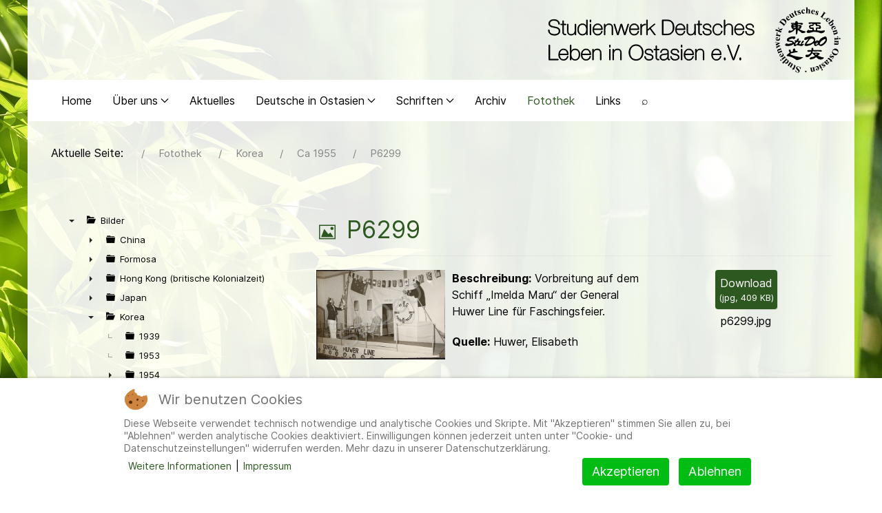

--- FILE ---
content_type: text/html; charset=utf-8
request_url: https://studeo-ostasiendeutsche.de/fotothek/korea/ca-57/4025-p6299?category_access=1
body_size: 33082
content:
                    <!DOCTYPE html>
<html lang="de-DE" dir="ltr">
        

<head>
<script type="text/javascript">  (function(){    function blockCookies(disableCookies, disableLocal, disableSession){    if(disableCookies == 1){    if(!document.__defineGetter__){    Object.defineProperty(document, 'cookie',{    get: function(){ return ''; },    set: function(){ return true;}    });    }else{    var oldSetter = document.__lookupSetter__('cookie');    if(oldSetter) {    Object.defineProperty(document, 'cookie', {    get: function(){ return ''; },    set: function(v){    if(v.match(/reDimCookieHint\=/) || v.match(/5a51513c90916eca7c47b2d5608ac744\=/)) {    oldSetter.call(document, v);    }    return true;    }    });    }    }    var cookies = document.cookie.split(';');    for (var i = 0; i < cookies.length; i++) {    var cookie = cookies[i];    var pos = cookie.indexOf('=');    var name = '';    if(pos > -1){    name = cookie.substr(0, pos);    }else{    name = cookie;    }    if(name.match(/reDimCookieHint/)) {    document.cookie = name + '=; expires=Thu, 01 Jan 1970 00:00:00 GMT';    }    }    }    if(disableLocal == 1){    window.localStorage.clear();    window.localStorage.__proto__ = Object.create(window.Storage.prototype);    window.localStorage.__proto__.setItem = function(){ return undefined; };    }    if(disableSession == 1){    window.sessionStorage.clear();    window.sessionStorage.__proto__ = Object.create(window.Storage.prototype);    window.sessionStorage.__proto__.setItem = function(){ return undefined; };    }    }    blockCookies(1,1,1);    }());    </script>


    
            <meta name="viewport" content="width=device-width, initial-scale=1.0">
        <meta http-equiv="X-UA-Compatible" content="IE=edge" />
        

        
            
         <meta charset="utf-8">
	<meta name="og:description" content="Beschreibung: Vorbreitung auf dem Schiff „Imelda Maru“ der General Huwer Line für Faschingsfeier.
Quelle: Huwer, Elisabeth">
	<meta name="twitter:image" content="https://studeo-ostasiendeutsche.de/fotothek/korea/ca-57/4025-p6299/file">
	<meta name="twitter:image:alt" content="P6299">
	<meta property="og:url" content="https://studeo-ostasiendeutsche.de/fotothek/korea/ca-57/4025-p6299">
	<meta property="og:title" content="P6299">
	<meta property="og:type" content="website">
	<meta property="og:image" content="https://studeo-ostasiendeutsche.de/fotothek/korea/ca-57/4025-p6299/file">
	<meta name="description" content="Beschreibung: Vorbreitung auf dem Schiff „Imelda Maru“ der General Huwer Line für Faschingsfeier.
Quelle: Huwer, Elisabeth...">
	<meta name="generator" content="Joomla! - Open Source Content Management">
	<title>P6299 – Studienwerk Deutsches Leben in Ostasien e.V.</title>
	<link href="/favicon.ico" rel="icon" type="image/vnd.microsoft.icon">

    <link href="/media/vendor/joomla-custom-elements/css/joomla-alert.min.css?0.4.1" rel="stylesheet">
	<link href="/plugins/system/cookiehint/css/redimstyle.css?90decc" rel="stylesheet">
	<link href="/media/com_docman/css/site.min.css?ae373476" rel="stylesheet">
	<link href="/templates/company_pro/css/jluikit.min.css" rel="stylesheet">
	<link href="/media/gantry5/engines/nucleus/css-compiled/nucleus.css" rel="stylesheet">
	<link href="/templates/company_pro/custom/css-compiled/company_17.css" rel="stylesheet">
	<link href="/media/gantry5/engines/nucleus/css-compiled/bootstrap5.css" rel="stylesheet">
	<link href="/media/system/css/joomla-fontawesome.min.css" rel="stylesheet">
	<link href="/media/plg_system_debug/css/debug.css" rel="stylesheet">
	<link href="/templates/company_pro/custom/css-compiled/company-joomla_17.css" rel="stylesheet">
	<link href="/templates/company_pro/custom/css-compiled/custom_17.css" rel="stylesheet">
	<style>#redim-cookiehint-bottom {position: fixed; z-index: 99999; left: 0px; right: 0px; bottom: 0px; top: auto !important;}</style>
	<style>#g-page-surround{
background: none !important;
}

html,body {
background:url("/images/BG2.jpg") !important;
background-attachment: fixed !important;
background-size:cover !important;
}

#g-footer,#g-feature{
background: rgba(255,255,255,0.9) !important;}

em {
  color: #000;
}

#g-container-main {
  background: rgba(255, 255, 255, 0.9);}</style>
	<style>#jllogo-6532-particle{
  float: right;
  position: relative;
}

@media screen and (min-width: 960px) {

.jl-logo {
margin-bottom: 50px;
margin-top: 10px;
}

}

@media only screen and (max-width: 960px) {
   .jl-logo {
    margin: none !important;
    }
}</style>
	<style>table{
border: none !important;}

.jl-article-title{
font-weight: normal !important;
color: #2d5921 !important;
border-bottom: 3px solid #2d5921;
padding: 10px;
}

h1{
font-weight: normal !important;
color: #2d5921 !important;
}
#g-expanded {
  color: inherit !important;
  background: rgba(255,255,255,0.9) !important;
}

.jl-navbar-nav>li>a:hover{
color: #fff !important;
background-color: #2d5921 !important;
}

.jl-navbar-toggle{
color: #2d5921 !important;
}

.mobile-toggle{
background: none !important;
}

th{background: none !important;}

.btn-primary,.btn,#Senden {
  background-color: #2d5921 !important;
border: #2d5921 !important;
color:white !important;
}</style>
	<style>/* open-sans-300 - latin */
@font-face {
  font-family: 'Open Sans';
  font-style: normal;
  font-weight: 300;
  src: url('../../../fonts/open-sans-v34-latin-300.eot'); /* IE9 Compat Modes */
  src: local(''),
       url('../../../fonts/open-sans-v34-latin-300.eot?#iefix') format('embedded-opentype'), /* IE6-IE8 */
       url('../../../fonts/open-sans-v34-latin-300.woff2') format('woff2'), /* Super Modern Browsers */
       url('../../../fonts/open-sans-v34-latin-300.woff') format('woff'), /* Modern Browsers */
       url('../../../fonts/open-sans-v34-latin-300.ttf') format('truetype'), /* Safari, Android, iOS */
       url('../../../fonts/open-sans-v34-latin-300.svg#OpenSans') format('svg'); /* Legacy iOS */
}

/* open-sans-regular - latin */
@font-face {
  font-family: 'Open Sans';
  font-style: normal;
  font-weight: 400;
  src: url('../../../fonts/open-sans-v34-latin-regular.eot'); /* IE9 Compat Modes */
  src: local(''),
       url('../../../fonts/open-sans-v34-latin-regular.eot?#iefix') format('embedded-opentype'), /* IE6-IE8 */
       url('../../../fonts/open-sans-v34-latin-regular.woff2') format('woff2'), /* Super Modern Browsers */
       url('../../../fonts/open-sans-v34-latin-regular.woff') format('woff'), /* Modern Browsers */
       url('../../../fonts/open-sans-v34-latin-regular.ttf') format('truetype'), /* Safari, Android, iOS */
       url('../../../fonts/open-sans-v34-latin-regular.svg#OpenSans') format('svg'); /* Legacy iOS */
}

/* open-sans-500 - latin */
@font-face {
  font-family: 'Open Sans';
  font-style: normal;
  font-weight: 500;
  src: url('../../../fonts/open-sans-v34-latin-500.eot'); /* IE9 Compat Modes */
  src: local(''),
       url('../../../fonts/open-sans-v34-latin-500.eot?#iefix') format('embedded-opentype'), /* IE6-IE8 */
       url('../../../fonts/open-sans-v34-latin-500.woff2') format('woff2'), /* Super Modern Browsers */
       url('../../../fonts/open-sans-v34-latin-500.woff') format('woff'), /* Modern Browsers */
       url('../../../fonts/open-sans-v34-latin-500.ttf') format('truetype'), /* Safari, Android, iOS */
       url('../../../fonts/open-sans-v34-latin-500.svg#OpenSans') format('svg'); /* Legacy iOS */
}

/* open-sans-600 - latin */
@font-face {
  font-family: 'Open Sans';
  font-style: normal;
  font-weight: 600;
  src: url('../../../fonts/open-sans-v34-latin-600.eot'); /* IE9 Compat Modes */
  src: local(''),
       url('../../../fonts/open-sans-v34-latin-600.eot?#iefix') format('embedded-opentype'), /* IE6-IE8 */
       url('../../../fonts/open-sans-v34-latin-600.woff2') format('woff2'), /* Super Modern Browsers */
       url('../../../fonts/open-sans-v34-latin-600.woff') format('woff'), /* Modern Browsers */
       url('../../../fonts/open-sans-v34-latin-600.ttf') format('truetype'), /* Safari, Android, iOS */
       url('../../../fonts/open-sans-v34-latin-600.svg#OpenSans') format('svg'); /* Legacy iOS */
}

/* open-sans-700 - latin */
@font-face {
  font-family: 'Open Sans';
  font-style: normal;
  font-weight: 700;
  src: url('../../../fonts/open-sans-v34-latin-700.eot'); /* IE9 Compat Modes */
  src: local(''),
       url('../../../fonts/open-sans-v34-latin-700.eot?#iefix') format('embedded-opentype'), /* IE6-IE8 */
       url('../../../fonts/open-sans-v34-latin-700.woff2') format('woff2'), /* Super Modern Browsers */
       url('../../../fonts/open-sans-v34-latin-700.woff') format('woff'), /* Modern Browsers */
       url('../../../fonts/open-sans-v34-latin-700.ttf') format('truetype'), /* Safari, Android, iOS */
       url('../../../fonts/open-sans-v34-latin-700.svg#OpenSans') format('svg'); /* Legacy iOS */
}

/* open-sans-800 - latin */
@font-face {
  font-family: 'Open Sans';
  font-style: normal;
  font-weight: 800;
  src: url('../../../fonts/open-sans-v34-latin-800.eot'); /* IE9 Compat Modes */
  src: local(''),
       url('../../../fonts/open-sans-v34-latin-800.eot?#iefix') format('embedded-opentype'), /* IE6-IE8 */
       url('../../../fonts/open-sans-v34-latin-800.woff2') format('woff2'), /* Super Modern Browsers */
       url('../../../fonts/open-sans-v34-latin-800.woff') format('woff'), /* Modern Browsers */
       url('../../../fonts/open-sans-v34-latin-800.ttf') format('truetype'), /* Safari, Android, iOS */
       url('../../../fonts/open-sans-v34-latin-800.svg#OpenSans') format('svg'); /* Legacy iOS */
}

/* open-sans-300italic - latin */
@font-face {
  font-family: 'Open Sans';
  font-style: italic;
  font-weight: 300;
  src: url('../../../fonts/open-sans-v34-latin-300italic.eot'); /* IE9 Compat Modes */
  src: local(''),
       url('../../../fonts/open-sans-v34-latin-300italic.eot?#iefix') format('embedded-opentype'), /* IE6-IE8 */
       url('../../../fonts/open-sans-v34-latin-300italic.woff2') format('woff2'), /* Super Modern Browsers */
       url('../../../fonts/open-sans-v34-latin-300italic.woff') format('woff'), /* Modern Browsers */
       url('../../../fonts/open-sans-v34-latin-300italic.ttf') format('truetype'), /* Safari, Android, iOS */
       url('../../../fonts/open-sans-v34-latin-300italic.svg#OpenSans') format('svg'); /* Legacy iOS */
}

/* open-sans-italic - latin */
@font-face {
  font-family: 'Open Sans';
  font-style: italic;
  font-weight: 400;
  src: url('../../../fonts/open-sans-v34-latin-italic.eot'); /* IE9 Compat Modes */
  src: local(''),
       url('../../../fonts/open-sans-v34-latin-italic.eot?#iefix') format('embedded-opentype'), /* IE6-IE8 */
       url('../../../fonts/open-sans-v34-latin-italic.woff2') format('woff2'), /* Super Modern Browsers */
       url('../../../fonts/open-sans-v34-latin-italic.woff') format('woff'), /* Modern Browsers */
       url('../../../fonts/open-sans-v34-latin-italic.ttf') format('truetype'), /* Safari, Android, iOS */
       url('../../../fonts/open-sans-v34-latin-italic.svg#OpenSans') format('svg'); /* Legacy iOS */
}

/* open-sans-500italic - latin */
@font-face {
  font-family: 'Open Sans';
  font-style: italic;
  font-weight: 500;
  src: url('../../../fonts/open-sans-v34-latin-500italic.eot'); /* IE9 Compat Modes */
  src: local(''),
       url('../../../fonts/open-sans-v34-latin-500italic.eot?#iefix') format('embedded-opentype'), /* IE6-IE8 */
       url('../../../fonts/open-sans-v34-latin-500italic.woff2') format('woff2'), /* Super Modern Browsers */
       url('../../../fonts/open-sans-v34-latin-500italic.woff') format('woff'), /* Modern Browsers */
       url('../../../fonts/open-sans-v34-latin-500italic.ttf') format('truetype'), /* Safari, Android, iOS */
       url('../../../fonts/open-sans-v34-latin-500italic.svg#OpenSans') format('svg'); /* Legacy iOS */
}

/* open-sans-600italic - latin */
@font-face {
  font-family: 'Open Sans';
  font-style: italic;
  font-weight: 600;
  src: url('../../../fonts/open-sans-v34-latin-600italic.eot'); /* IE9 Compat Modes */
  src: local(''),
       url('../../../fonts/open-sans-v34-latin-600italic.eot?#iefix') format('embedded-opentype'), /* IE6-IE8 */
       url('../../../fonts/open-sans-v34-latin-600italic.woff2') format('woff2'), /* Super Modern Browsers */
       url('../../../fonts/open-sans-v34-latin-600italic.woff') format('woff'), /* Modern Browsers */
       url('../../../fonts/open-sans-v34-latin-600italic.ttf') format('truetype'), /* Safari, Android, iOS */
       url('../../../fonts/open-sans-v34-latin-600italic.svg#OpenSans') format('svg'); /* Legacy iOS */
}

/* open-sans-700italic - latin */
@font-face {
  font-family: 'Open Sans';
  font-style: italic;
  font-weight: 700;
  src: url('../../../fonts/open-sans-v34-latin-700italic.eot'); /* IE9 Compat Modes */
  src: local(''),
       url('../../../fonts/open-sans-v34-latin-700italic.eot?#iefix') format('embedded-opentype'), /* IE6-IE8 */
       url('../../../fonts/open-sans-v34-latin-700italic.woff2') format('woff2'), /* Super Modern Browsers */
       url('../../../fonts/open-sans-v34-latin-700italic.woff') format('woff'), /* Modern Browsers */
       url('../../../fonts/open-sans-v34-latin-700italic.ttf') format('truetype'), /* Safari, Android, iOS */
       url('../../../fonts/open-sans-v34-latin-700italic.svg#OpenSans') format('svg'); /* Legacy iOS */
}

/* open-sans-800italic - latin */
@font-face {
  font-family: 'Open Sans';
  font-style: italic;
  font-weight: 800;
  src: url('../../../fonts/open-sans-v34-latin-800italic.eot'); /* IE9 Compat Modes */
  src: local(''),
       url('../../../fonts/open-sans-v34-latin-800italic.eot?#iefix') format('embedded-opentype'), /* IE6-IE8 */
       url('../../../fonts/open-sans-v34-latin-800italic.woff2') format('woff2'), /* Super Modern Browsers */
       url('../../../fonts/open-sans-v34-latin-800italic.woff') format('woff'), /* Modern Browsers */
       url('../../../fonts/open-sans-v34-latin-800italic.ttf') format('truetype'), /* Safari, Android, iOS */
       url('../../../fonts/open-sans-v34-latin-800italic.svg#OpenSans') format('svg'); /* Legacy iOS */
}
</style>
	<style>.jl-navbar-nav>li>a:hover{
color: #2d5921 !important;
background-color: #fff !important;
}</style>
	<style>.mod-list {
  list-style: none;
    list-style-position: outside;
  list-style-position: inside;
}</style>
	<style>html {height: auto;}</style>
	<style>#jlnavbar-5523-particle .jl-navbar-container:not(.jl-navbar-transparent) {
    background-color: #ffffff;
}
#jlnavbar-5523 .jl-logo { color: rgba(255, 255, 255, 0.9);}#js-search-jlnavbar-5523 .jl-search-large .jl-search-input {background: #f8f8f8;border: none;box-shadow:none}
#js-search-jlnavbar-5523 .jl-search-large .jl-search-icon-flip~.jl-search-input {padding-right: 80px;}
#js-search-jlnavbar-5523 .jl-search-large .jl-search-icon{width: 80px;}</style>
	<style>
#jllist-6395-particle .g5-title { color: #000000;font-size: 8px; }
.jllist-6395 .tm-content { color: #000000; font-size: 12px; }
</style>

    <script src="/media/vendor/jquery/js/jquery.min.js?3.7.1"></script>
	<script src="/media/vendor/jquery/js/jquery-noconflict.min.js?3.7.1"></script>
	<script type="application/json" class="joomla-script-options new">{"joomla.jtext":{"ERROR":"Fehler","MESSAGE":"Nachricht","NOTICE":"Hinweis","WARNING":"Warnung","JCLOSE":"Schließen","JOK":"OK","JOPEN":"Öffnen"},"system.paths":{"root":"","rootFull":"https:\/\/studeo-ostasiendeutsche.de\/","base":"","baseFull":"https:\/\/studeo-ostasiendeutsche.de\/"},"csrf.token":"62cc56a7cb05c7e5cddc3de813f38d05"}</script>
	<script src="/media/system/js/core.min.js?a3d8f8"></script>
	<script src="/media/system/js/messages.min.js?9a4811" type="module"></script>
	<script src="/media/koowa/framework/js/koowa.kquery.js?a0e894d2"></script>
	<script src="/media/koowa/framework/js/modernizr.min.js?a0e894d2"></script>
	<script src="/media/koowa/framework/js/koowa.min.js?a0e894d2"></script>
	<script src="/media/koowa/framework/js/jquery.magnific-popup.min.js?a0e894d2"></script>
	<script src="/media/com_docman/js/site/downloadlabel.js?ae373476"></script>
	<script src="/media/koowa/framework/js/koowa.tree.min.js?a0e894d2"></script>
	<script src="/media/com_docman/js/site/category.tree.js?ae373476"></script>
	<script src="/media/com_docman/js/sidebar.js?ae373476"></script>
	<script src="/templates/company_pro/js/jluikit.min.js"></script>
	<script type="application/ld+json">{"@context":"https://schema.org","@type":"BreadcrumbList","@id":"https://studeo-ostasiendeutsche.de/#/schema/BreadcrumbList/17","itemListElement":[{"@type":"ListItem","position":1,"item":{"@id":"https://studeo-ostasiendeutsche.de/","name":"Startseite"}},{"@type":"ListItem","position":2,"item":{"@id":"https://studeo-ostasiendeutsche.de/fotothek","name":"Fotothek"}},{"@type":"ListItem","position":3,"item":{"@id":"/fotothek/korea","name":"Korea"}},{"@type":"ListItem","position":4,"item":{"@id":"/fotothek/korea/ca-57","name":"Ca 1955"}},{"@type":"ListItem","position":5,"item":{"@id":"/fotothek/korea/ca-57","name":"P6299"}}]}</script>
	<script>// WORKAROUND FOR ISSUE: #873

                kQuery(function($)
                {
                    $.magnificPopup.instance._onFocusIn = function(e)
                    {
                        // Do nothing if target element is select2 input
                        if( $(e.target).hasClass('select2-search__field') ) {
                            return true;
                        }
            
                        // Else call parent method
                        $.magnificPopup.proto._onFocusIn.call(this,e);
                    };
                });</script>
	<script>kQuery(function($){
                $('.k-ui-namespace .thumbnail').each(function(idx, el) {
                    var el = $(el);
                    var data = el.data('k-modal');
                    var options = {
    "type": "image"
};
                    if (data) {
                        $.extend(true, options, data);
                    }
                    el.magnificPopup(options);
                });
            });</script>
	<script>if (typeof Koowa === 'object' && Koowa !== null) {
                if (typeof Koowa.translator === 'object' && Koowa.translator !== null) {
                    Koowa.translator.loadTranslations({"Play":"Abspielen","View":"Anzeigen","Open":"\u00d6ffnen"});
                }
            }</script>
	<script>kQuery(function($) {
                    $('a.docman_download__button').downloadLabel({
    "force_download": "0",
    "gdocs_supported_extensions": [
        "ogg",
        "doc",
        "docx",
        "xls",
        "xlsx",
        "ppt",
        "pptx",
        "pages",
        "ai",
        "psd",
        "tiff",
        "dxf",
        "svg",
        "eps",
        "ps",
        "ttf",
        "xps"
    ],
    "gdocs_preview": 0
});
                });</script>
	<script>kQuery(function($){
                            new Docman.Tree.CategoriesSite(".k-js-category-tree", {
    "selected": "935",
    "data": [
        {
            "label": "Bilder",
            "id": 14,
            "route": "/fotothek",
            "slug": "bilder",
            "path": "14",
            "parent": 0
        },
        {
            "label": "China",
            "id": 15,
            "route": "/fotothek/china",
            "slug": "china",
            "path": "14/15",
            "parent": 14
        },
        {
            "label": "Anhui",
            "id": 16,
            "route": "/fotothek/china/anhui",
            "slug": "anhui",
            "path": "14/15/16",
            "parent": 15
        },
        {
            "label": "1930",
            "id": 145,
            "route": "/fotothek/china/anhui/1930-1",
            "slug": "1930-1",
            "path": "14/15/16/145",
            "parent": 16
        },
        {
            "label": "Canton",
            "id": 17,
            "route": "/fotothek/china/canton",
            "slug": "canton",
            "path": "14/15/17",
            "parent": 15
        },
        {
            "label": "1913",
            "id": 146,
            "route": "/fotothek/china/canton/1913-2",
            "slug": "1913-2",
            "path": "14/15/17/146",
            "parent": 17
        },
        {
            "label": "1913-08",
            "id": 245,
            "route": "/fotothek/china/canton/1913-2/1913-08",
            "slug": "1913-08",
            "path": "14/15/17/146/245",
            "parent": 146
        },
        {
            "label": "1915",
            "id": 147,
            "route": "/fotothek/china/canton/1915",
            "slug": "1915",
            "path": "14/15/17/147",
            "parent": 17
        },
        {
            "label": "1915-07",
            "id": 246,
            "route": "/fotothek/china/canton/1915/1915-07",
            "slug": "1915-07",
            "path": "14/15/17/147/246",
            "parent": 147
        },
        {
            "label": "1921",
            "id": 148,
            "route": "/fotothek/china/canton/1921",
            "slug": "1921",
            "path": "14/15/17/148",
            "parent": 17
        },
        {
            "label": "1921-10",
            "id": 247,
            "route": "/fotothek/china/canton/1921/1921-10",
            "slug": "1921-10",
            "path": "14/15/17/148/247",
            "parent": 148
        },
        {
            "label": "1921-11",
            "id": 248,
            "route": "/fotothek/china/canton/1921/1921-11",
            "slug": "1921-11",
            "path": "14/15/17/148/248",
            "parent": 148
        },
        {
            "label": "1922",
            "id": 149,
            "route": "/fotothek/china/canton/1922",
            "slug": "1922",
            "path": "14/15/17/149",
            "parent": 17
        },
        {
            "label": "1922-11",
            "id": 249,
            "route": "/fotothek/china/canton/1922/1922-11",
            "slug": "1922-11",
            "path": "14/15/17/149/249",
            "parent": 149
        },
        {
            "label": "1926",
            "id": 150,
            "route": "/fotothek/china/canton/1926-4",
            "slug": "1926-4",
            "path": "14/15/17/150",
            "parent": 17
        },
        {
            "label": "1926-08",
            "id": 250,
            "route": "/fotothek/china/canton/1926-4/1926-08",
            "slug": "1926-08",
            "path": "14/15/17/150/250",
            "parent": 150
        },
        {
            "label": "1927",
            "id": 151,
            "route": "/fotothek/china/canton/1927-1",
            "slug": "1927-1",
            "path": "14/15/17/151",
            "parent": 17
        },
        {
            "label": "1928",
            "id": 152,
            "route": "/fotothek/china/canton/1928-2",
            "slug": "1928-2",
            "path": "14/15/17/152",
            "parent": 17
        },
        {
            "label": "1928-10",
            "id": 251,
            "route": "/fotothek/china/canton/1928-2/1928-10",
            "slug": "1928-10",
            "path": "14/15/17/152/251",
            "parent": 152
        },
        {
            "label": "1934",
            "id": 153,
            "route": "/fotothek/china/canton/1934-2",
            "slug": "1934-2",
            "path": "14/15/17/153",
            "parent": 17
        },
        {
            "label": "1934-07",
            "id": 252,
            "route": "/fotothek/china/canton/1934-2/1934-07",
            "slug": "1934-07",
            "path": "14/15/17/153/252",
            "parent": 153
        },
        {
            "label": "1935",
            "id": 154,
            "route": "/fotothek/china/canton/1935-2",
            "slug": "1935-2",
            "path": "14/15/17/154",
            "parent": 17
        },
        {
            "label": "1935-02",
            "id": 253,
            "route": "/fotothek/china/canton/1935-2/1935-02",
            "slug": "1935-02",
            "path": "14/15/17/154/253",
            "parent": 154
        },
        {
            "label": "1935-04",
            "id": 254,
            "route": "/fotothek/china/canton/1935-2/1935-04",
            "slug": "1935-04",
            "path": "14/15/17/154/254",
            "parent": 154
        },
        {
            "label": "1936",
            "id": 155,
            "route": "/fotothek/china/canton/1936-1",
            "slug": "1936-1",
            "path": "14/15/17/155",
            "parent": 17
        },
        {
            "label": "1936-01",
            "id": 255,
            "route": "/fotothek/china/canton/1936-1/1936-01",
            "slug": "1936-01",
            "path": "14/15/17/155/255",
            "parent": 155
        },
        {
            "label": "1936-10",
            "id": 256,
            "route": "/fotothek/china/canton/1936-1/1936-10",
            "slug": "1936-10",
            "path": "14/15/17/155/256",
            "parent": 155
        },
        {
            "label": "1937",
            "id": 156,
            "route": "/fotothek/china/canton/1937-1",
            "slug": "1937-1",
            "path": "14/15/17/156",
            "parent": 17
        },
        {
            "label": "1937-02",
            "id": 257,
            "route": "/fotothek/china/canton/1937-1/1937-02",
            "slug": "1937-02",
            "path": "14/15/17/156/257",
            "parent": 156
        },
        {
            "label": "1937-03",
            "id": 258,
            "route": "/fotothek/china/canton/1937-1/1937-03",
            "slug": "1937-03",
            "path": "14/15/17/156/258",
            "parent": 156
        },
        {
            "label": "1938",
            "id": 157,
            "route": "/fotothek/china/canton/1938-2",
            "slug": "1938-2",
            "path": "14/15/17/157",
            "parent": 17
        },
        {
            "label": "1938-10",
            "id": 259,
            "route": "/fotothek/china/canton/1938-2/1938-10",
            "slug": "1938-10",
            "path": "14/15/17/157/259",
            "parent": 157
        },
        {
            "label": "1939",
            "id": 158,
            "route": "/fotothek/china/canton/1939-2",
            "slug": "1939-2",
            "path": "14/15/17/158",
            "parent": 17
        },
        {
            "label": "1948",
            "id": 159,
            "route": "/fotothek/china/canton/1948-1",
            "slug": "1948-1",
            "path": "14/15/17/159",
            "parent": 17
        },
        {
            "label": "1948-05",
            "id": 260,
            "route": "/fotothek/china/canton/1948-1/1948-05",
            "slug": "1948-05",
            "path": "14/15/17/159/260",
            "parent": 159
        },
        {
            "label": "1953",
            "id": 160,
            "route": "/fotothek/china/canton/1953-1",
            "slug": "1953-1",
            "path": "14/15/17/160",
            "parent": 17
        },
        {
            "label": "1953-01",
            "id": 261,
            "route": "/fotothek/china/canton/1953-1/1953-01",
            "slug": "1953-01",
            "path": "14/15/17/160/261",
            "parent": 160
        },
        {
            "label": "Ca 1880",
            "id": 161,
            "route": "/fotothek/china/canton/ca-14",
            "slug": "ca-14",
            "path": "14/15/17/161",
            "parent": 17
        },
        {
            "label": "Ca 1920",
            "id": 162,
            "route": "/fotothek/china/canton/ca-15",
            "slug": "ca-15",
            "path": "14/15/17/162",
            "parent": 17
        },
        {
            "label": "Ca 1935",
            "id": 163,
            "route": "/fotothek/china/canton/ca-16",
            "slug": "ca-16",
            "path": "14/15/17/163",
            "parent": 17
        },
        {
            "label": "Ca 1936",
            "id": 164,
            "route": "/fotothek/china/canton/ca-17",
            "slug": "ca-17",
            "path": "14/15/17/164",
            "parent": 17
        },
        {
            "label": "Ca 1937",
            "id": 165,
            "route": "/fotothek/china/canton/ca-18",
            "slug": "ca-18",
            "path": "14/15/17/165",
            "parent": 17
        },
        {
            "label": "Ca 1938",
            "id": 166,
            "route": "/fotothek/china/canton/ca-19",
            "slug": "ca-19",
            "path": "14/15/17/166",
            "parent": 17
        },
        {
            "label": "Changsha",
            "id": 18,
            "route": "/fotothek/china/changsha",
            "slug": "changsha",
            "path": "14/15/18",
            "parent": 15
        },
        {
            "label": "1926",
            "id": 41,
            "route": "/fotothek/china/changsha/1926",
            "slug": "1926",
            "path": "14/15/18/41",
            "parent": 18
        },
        {
            "label": "Dairen",
            "id": 19,
            "route": "/fotothek/china/dairen",
            "slug": "dairen",
            "path": "14/15/19",
            "parent": 15
        },
        {
            "label": "1929",
            "id": 167,
            "route": "/fotothek/china/dairen/1929-4",
            "slug": "1929-4",
            "path": "14/15/19/167",
            "parent": 19
        },
        {
            "label": "Guilin",
            "id": 20,
            "route": "/fotothek/china/guilin",
            "slug": "guilin",
            "path": "14/15/20",
            "parent": 15
        },
        {
            "label": "1948",
            "id": 168,
            "route": "/fotothek/china/guilin/1948-2",
            "slug": "1948-2",
            "path": "14/15/20/168",
            "parent": 20
        },
        {
            "label": "1948-08",
            "id": 262,
            "route": "/fotothek/china/guilin/1948-2/1948-08",
            "slug": "1948-08",
            "path": "14/15/20/168/262",
            "parent": 168
        },
        {
            "label": "1949",
            "id": 169,
            "route": "/fotothek/china/guilin/1949-1",
            "slug": "1949-1",
            "path": "14/15/20/169",
            "parent": 20
        },
        {
            "label": "1950",
            "id": 170,
            "route": "/fotothek/china/guilin/1950",
            "slug": "1950",
            "path": "14/15/20/170",
            "parent": 20
        },
        {
            "label": "1950-03",
            "id": 263,
            "route": "/fotothek/china/guilin/1950/1950-03",
            "slug": "1950-03",
            "path": "14/15/20/170/263",
            "parent": 170
        },
        {
            "label": "1987",
            "id": 171,
            "route": "/fotothek/china/guilin/1987",
            "slug": "1987",
            "path": "14/15/20/171",
            "parent": 20
        },
        {
            "label": "1999",
            "id": 172,
            "route": "/fotothek/china/guilin/1999",
            "slug": "1999",
            "path": "14/15/20/172",
            "parent": 20
        },
        {
            "label": "1999-05",
            "id": 264,
            "route": "/fotothek/china/guilin/1999/1999-05",
            "slug": "1999-05",
            "path": "14/15/20/172/264",
            "parent": 172
        },
        {
            "label": "Ca 1948",
            "id": 173,
            "route": "/fotothek/china/guilin/ca-1948",
            "slug": "ca-1948",
            "path": "14/15/20/173",
            "parent": 20
        },
        {
            "label": "Ca 1949",
            "id": 174,
            "route": "/fotothek/china/guilin/ca-1949",
            "slug": "ca-1949",
            "path": "14/15/20/174",
            "parent": 20
        },
        {
            "label": "Ca 1950",
            "id": 175,
            "route": "/fotothek/china/guilin/ca-1950",
            "slug": "ca-1950",
            "path": "14/15/20/175",
            "parent": 20
        },
        {
            "label": "Hankow",
            "id": 21,
            "route": "/fotothek/china/hankow",
            "slug": "hankow",
            "path": "14/15/21",
            "parent": 15
        },
        {
            "label": "1911",
            "id": 176,
            "route": "/fotothek/china/hankow/1911",
            "slug": "1911",
            "path": "14/15/21/176",
            "parent": 21
        },
        {
            "label": "1911/1912",
            "id": 177,
            "route": "/fotothek/china/hankow/1911-1912",
            "slug": "1911-1912",
            "path": "14/15/21/177",
            "parent": 21
        },
        {
            "label": "1913",
            "id": 178,
            "route": "/fotothek/china/hankow/1913-3",
            "slug": "1913-3",
            "path": "14/15/21/178",
            "parent": 21
        },
        {
            "label": "1915",
            "id": 179,
            "route": "/fotothek/china/hankow/1915-1",
            "slug": "1915-1",
            "path": "14/15/21/179",
            "parent": 21
        },
        {
            "label": "1915-10",
            "id": 265,
            "route": "/fotothek/china/hankow/1915-1/1915-10",
            "slug": "1915-10",
            "path": "14/15/21/179/265",
            "parent": 179
        },
        {
            "label": "1924",
            "id": 180,
            "route": "/fotothek/china/hankow/1924",
            "slug": "1924",
            "path": "14/15/21/180",
            "parent": 21
        },
        {
            "label": "1927",
            "id": 266,
            "route": "/fotothek/china/hankow/1927-4",
            "slug": "1927-4",
            "path": "14/15/21/266",
            "parent": 21
        },
        {
            "label": "1927-12",
            "id": 345,
            "route": "/fotothek/china/hankow/1927-4/1927-12",
            "slug": "1927-12",
            "path": "14/15/21/266/345",
            "parent": 266
        },
        {
            "label": "1928/1929",
            "id": 181,
            "route": "/fotothek/china/hankow/1928-1929",
            "slug": "1928-1929",
            "path": "14/15/21/181",
            "parent": 21
        },
        {
            "label": "1931",
            "id": 182,
            "route": "/fotothek/china/hankow/1931",
            "slug": "1931",
            "path": "14/15/21/182",
            "parent": 21
        },
        {
            "label": "1931-08",
            "id": 267,
            "route": "/fotothek/china/hankow/1931/1931-08",
            "slug": "1931-08",
            "path": "14/15/21/182/267",
            "parent": 182
        },
        {
            "label": "1933",
            "id": 268,
            "route": "/fotothek/china/hankow/1933-1",
            "slug": "1933-1",
            "path": "14/15/21/268",
            "parent": 21
        },
        {
            "label": "1933-04",
            "id": 346,
            "route": "/fotothek/china/hankow/1933-1/1933-04",
            "slug": "1933-04",
            "path": "14/15/21/268/346",
            "parent": 268
        },
        {
            "label": "1933/1934",
            "id": 183,
            "route": "/fotothek/china/hankow/1933-1934-1",
            "slug": "1933-1934-1",
            "path": "14/15/21/183",
            "parent": 21
        },
        {
            "label": "1942",
            "id": 269,
            "route": "/fotothek/china/hankow/1942-3",
            "slug": "1942-3",
            "path": "14/15/21/269",
            "parent": 21
        },
        {
            "label": "1942-05",
            "id": 347,
            "route": "/fotothek/china/hankow/1942-3/1942-05",
            "slug": "1942-05",
            "path": "14/15/21/269/347",
            "parent": 269
        },
        {
            "label": "1996",
            "id": 184,
            "route": "/fotothek/china/hankow/1996",
            "slug": "1996",
            "path": "14/15/21/184",
            "parent": 21
        },
        {
            "label": "2005",
            "id": 185,
            "route": "/fotothek/china/hankow/2005",
            "slug": "2005",
            "path": "14/15/21/185",
            "parent": 21
        },
        {
            "label": "2005-05",
            "id": 270,
            "route": "/fotothek/china/hankow/2005/2005-05",
            "slug": "2005-05",
            "path": "14/15/21/185/270",
            "parent": 185
        },
        {
            "label": "Ca 1914",
            "id": 186,
            "route": "/fotothek/china/hankow/ca-20",
            "slug": "ca-20",
            "path": "14/15/21/186",
            "parent": 21
        },
        {
            "label": "Ca 1924",
            "id": 187,
            "route": "/fotothek/china/hankow/ca-21",
            "slug": "ca-21",
            "path": "14/15/21/187",
            "parent": 21
        },
        {
            "label": "Ca 1926",
            "id": 188,
            "route": "/fotothek/china/hankow/ca-22",
            "slug": "ca-22",
            "path": "14/15/21/188",
            "parent": 21
        },
        {
            "label": "Ca 1929",
            "id": 189,
            "route": "/fotothek/china/hankow/ca-23",
            "slug": "ca-23",
            "path": "14/15/21/189",
            "parent": 21
        },
        {
            "label": "Ca 1930",
            "id": 190,
            "route": "/fotothek/china/hankow/ca-24",
            "slug": "ca-24",
            "path": "14/15/21/190",
            "parent": 21
        },
        {
            "label": "Ca 1934",
            "id": 191,
            "route": "/fotothek/china/hankow/ca-25",
            "slug": "ca-25",
            "path": "14/15/21/191",
            "parent": 21
        },
        {
            "label": "Ca 1935",
            "id": 192,
            "route": "/fotothek/china/hankow/ca-26",
            "slug": "ca-26",
            "path": "14/15/21/192",
            "parent": 21
        },
        {
            "label": "Ca 1936",
            "id": 193,
            "route": "/fotothek/china/hankow/ca-27",
            "slug": "ca-27",
            "path": "14/15/21/193",
            "parent": 21
        },
        {
            "label": "Ca 1940",
            "id": 194,
            "route": "/fotothek/china/hankow/ca-28",
            "slug": "ca-28",
            "path": "14/15/21/194",
            "parent": 21
        },
        {
            "label": "Hebei",
            "id": 22,
            "route": "/fotothek/china/hebei",
            "slug": "hebei",
            "path": "14/15/22",
            "parent": 15
        },
        {
            "label": "1906-07",
            "id": 195,
            "route": "/fotothek/china/hebei/1906-07",
            "slug": "1906-07",
            "path": "14/15/22/195",
            "parent": 22
        },
        {
            "label": "Ca 1908",
            "id": 196,
            "route": "/fotothek/china/hebei/ca-1908",
            "slug": "ca-1908",
            "path": "14/15/22/196",
            "parent": 22
        },
        {
            "label": "Honan",
            "id": 23,
            "route": "/fotothek/china/honan",
            "slug": "honan",
            "path": "14/15/23",
            "parent": 15
        },
        {
            "label": "1930",
            "id": 197,
            "route": "/fotothek/china/honan/1930-2",
            "slug": "1930-2",
            "path": "14/15/23/197",
            "parent": 23
        },
        {
            "label": "1930-06",
            "id": 271,
            "route": "/fotothek/china/honan/1930-2/1930-06",
            "slug": "1930-06",
            "path": "14/15/23/197/271",
            "parent": 197
        },
        {
            "label": "1942",
            "id": 198,
            "route": "/fotothek/china/honan/1942-2",
            "slug": "1942-2",
            "path": "14/15/23/198",
            "parent": 23
        },
        {
            "label": "Ca 1941",
            "id": 199,
            "route": "/fotothek/china/honan/ca-29",
            "slug": "ca-29",
            "path": "14/15/23/199",
            "parent": 23
        },
        {
            "label": "Hubei",
            "id": 24,
            "route": "/fotothek/china/hubei",
            "slug": "hubei",
            "path": "14/15/24",
            "parent": 15
        },
        {
            "label": "1913",
            "id": 200,
            "route": "/fotothek/china/hubei/1913-4",
            "slug": "1913-4",
            "path": "14/15/24/200",
            "parent": 24
        },
        {
            "label": "Ca 1936",
            "id": 201,
            "route": "/fotothek/china/hubei/ca-1936-1",
            "slug": "ca-1936-1",
            "path": "14/15/24/201",
            "parent": 24
        },
        {
            "label": "Hunan",
            "id": 25,
            "route": "/fotothek/china/hunan",
            "slug": "hunan",
            "path": "14/15/25",
            "parent": 15
        },
        {
            "label": "1909",
            "id": 202,
            "route": "/fotothek/china/hunan/1909",
            "slug": "1909",
            "path": "14/15/25/202",
            "parent": 25
        },
        {
            "label": "1911/1912",
            "id": 203,
            "route": "/fotothek/china/hunan/1911-1912-1",
            "slug": "1911-1912-1",
            "path": "14/15/25/203",
            "parent": 25
        },
        {
            "label": "1913/1914",
            "id": 204,
            "route": "/fotothek/china/hunan/1913-1914",
            "slug": "1913-1914",
            "path": "14/15/25/204",
            "parent": 25
        },
        {
            "label": "1919",
            "id": 205,
            "route": "/fotothek/china/hunan/1919-2",
            "slug": "1919-2",
            "path": "14/15/25/205",
            "parent": 25
        },
        {
            "label": "1919-08",
            "id": 272,
            "route": "/fotothek/china/hunan/1919-2/1919-08",
            "slug": "1919-08",
            "path": "14/15/25/205/272",
            "parent": 205
        },
        {
            "label": "1924",
            "id": 206,
            "route": "/fotothek/china/hunan/1924-1",
            "slug": "1924-1",
            "path": "14/15/25/206",
            "parent": 25
        },
        {
            "label": "1926",
            "id": 207,
            "route": "/fotothek/china/hunan/1926-5",
            "slug": "1926-5",
            "path": "14/15/25/207",
            "parent": 25
        },
        {
            "label": "1927",
            "id": 208,
            "route": "/fotothek/china/hunan/1927-2",
            "slug": "1927-2",
            "path": "14/15/25/208",
            "parent": 25
        },
        {
            "label": "1928",
            "id": 209,
            "route": "/fotothek/china/hunan/1928-3",
            "slug": "1928-3",
            "path": "14/15/25/209",
            "parent": 25
        },
        {
            "label": "1928-04",
            "id": 273,
            "route": "/fotothek/china/hunan/1928-3/1928-04",
            "slug": "1928-04",
            "path": "14/15/25/209/273",
            "parent": 209
        },
        {
            "label": "1928-11",
            "id": 274,
            "route": "/fotothek/china/hunan/1928-3/1928-11",
            "slug": "1928-11",
            "path": "14/15/25/209/274",
            "parent": 209
        },
        {
            "label": "1930",
            "id": 210,
            "route": "/fotothek/china/hunan/1930-3",
            "slug": "1930-3",
            "path": "14/15/25/210",
            "parent": 25
        },
        {
            "label": "1930-04",
            "id": 275,
            "route": "/fotothek/china/hunan/1930-3/1930-04",
            "slug": "1930-04",
            "path": "14/15/25/210/275",
            "parent": 210
        },
        {
            "label": "1936",
            "id": 211,
            "route": "/fotothek/china/hunan/1936-2",
            "slug": "1936-2",
            "path": "14/15/25/211",
            "parent": 25
        },
        {
            "label": "1938",
            "id": 212,
            "route": "/fotothek/china/hunan/1938-3",
            "slug": "1938-3",
            "path": "14/15/25/212",
            "parent": 25
        },
        {
            "label": "1938-04",
            "id": 276,
            "route": "/fotothek/china/hunan/1938-3/1938-04",
            "slug": "1938-04",
            "path": "14/15/25/212/276",
            "parent": 212
        },
        {
            "label": "1939",
            "id": 213,
            "route": "/fotothek/china/hunan/1939-3",
            "slug": "1939-3",
            "path": "14/15/25/213",
            "parent": 25
        },
        {
            "label": "1939-09",
            "id": 277,
            "route": "/fotothek/china/hunan/1939-3/1939-09",
            "slug": "1939-09",
            "path": "14/15/25/213/277",
            "parent": 213
        },
        {
            "label": "1940",
            "id": 214,
            "route": "/fotothek/china/hunan/1940-1",
            "slug": "1940-1",
            "path": "14/15/25/214",
            "parent": 25
        },
        {
            "label": "1940-05",
            "id": 278,
            "route": "/fotothek/china/hunan/1940-1/1940-05",
            "slug": "1940-05",
            "path": "14/15/25/214/278",
            "parent": 214
        },
        {
            "label": "1946",
            "id": 215,
            "route": "/fotothek/china/hunan/1946",
            "slug": "1946",
            "path": "14/15/25/215",
            "parent": 25
        },
        {
            "label": "1946-11",
            "id": 279,
            "route": "/fotothek/china/hunan/1946/1946-11",
            "slug": "1946-11",
            "path": "14/15/25/215/279",
            "parent": 215
        },
        {
            "label": "1947",
            "id": 216,
            "route": "/fotothek/china/hunan/1947",
            "slug": "1947",
            "path": "14/15/25/216",
            "parent": 25
        },
        {
            "label": "1947-04",
            "id": 280,
            "route": "/fotothek/china/hunan/1947/1947-04",
            "slug": "1947-04",
            "path": "14/15/25/216/280",
            "parent": 216
        },
        {
            "label": "1947-09",
            "id": 281,
            "route": "/fotothek/china/hunan/1947/1947-09",
            "slug": "1947-09",
            "path": "14/15/25/216/281",
            "parent": 216
        },
        {
            "label": "1947-10",
            "id": 282,
            "route": "/fotothek/china/hunan/1947/1947-10",
            "slug": "1947-10",
            "path": "14/15/25/216/282",
            "parent": 216
        },
        {
            "label": "1947-11",
            "id": 283,
            "route": "/fotothek/china/hunan/1947/1947-11",
            "slug": "1947-11",
            "path": "14/15/25/216/283",
            "parent": 216
        },
        {
            "label": "1948",
            "id": 217,
            "route": "/fotothek/china/hunan/1948-3",
            "slug": "1948-3",
            "path": "14/15/25/217",
            "parent": 25
        },
        {
            "label": "1948-02",
            "id": 284,
            "route": "/fotothek/china/hunan/1948-3/1948-02",
            "slug": "1948-02",
            "path": "14/15/25/217/284",
            "parent": 217
        },
        {
            "label": "1948-03",
            "id": 285,
            "route": "/fotothek/china/hunan/1948-3/1948-03",
            "slug": "1948-03",
            "path": "14/15/25/217/285",
            "parent": 217
        },
        {
            "label": "1948-04",
            "id": 286,
            "route": "/fotothek/china/hunan/1948-3/1948-04",
            "slug": "1948-04",
            "path": "14/15/25/217/286",
            "parent": 217
        },
        {
            "label": "1948-06",
            "id": 287,
            "route": "/fotothek/china/hunan/1948-3/1948-06",
            "slug": "1948-06",
            "path": "14/15/25/217/287",
            "parent": 217
        },
        {
            "label": "1948-08",
            "id": 288,
            "route": "/fotothek/china/hunan/1948-3/1948-08-1",
            "slug": "1948-08-1",
            "path": "14/15/25/217/288",
            "parent": 217
        },
        {
            "label": "1948-09",
            "id": 289,
            "route": "/fotothek/china/hunan/1948-3/1948-09",
            "slug": "1948-09",
            "path": "14/15/25/217/289",
            "parent": 217
        },
        {
            "label": "1949",
            "id": 218,
            "route": "/fotothek/china/hunan/1949-2",
            "slug": "1949-2",
            "path": "14/15/25/218",
            "parent": 25
        },
        {
            "label": "1990",
            "id": 219,
            "route": "/fotothek/china/hunan/1990",
            "slug": "1990",
            "path": "14/15/25/219",
            "parent": 25
        },
        {
            "label": "2007",
            "id": 1051,
            "route": "/fotothek/china/hunan/2007-1",
            "slug": "2007-1",
            "path": "14/15/25/1051",
            "parent": 25
        },
        {
            "label": "Ca 1915",
            "id": 220,
            "route": "/fotothek/china/hunan/ca-1915",
            "slug": "ca-1915",
            "path": "14/15/25/220",
            "parent": 25
        },
        {
            "label": "Ca 1921",
            "id": 221,
            "route": "/fotothek/china/hunan/ca-1921-2",
            "slug": "ca-1921-2",
            "path": "14/15/25/221",
            "parent": 25
        },
        {
            "label": "Ca 1928",
            "id": 222,
            "route": "/fotothek/china/hunan/ca-1928-1",
            "slug": "ca-1928-1",
            "path": "14/15/25/222",
            "parent": 25
        },
        {
            "label": "Ca 1929",
            "id": 223,
            "route": "/fotothek/china/hunan/ca-1929-2",
            "slug": "ca-1929-2",
            "path": "14/15/25/223",
            "parent": 25
        },
        {
            "label": "Jiangsu",
            "id": 26,
            "route": "/fotothek/china/jiangsu",
            "slug": "jiangsu",
            "path": "14/15/26",
            "parent": 15
        },
        {
            "label": "1931",
            "id": 224,
            "route": "/fotothek/china/jiangsu/1931-1",
            "slug": "1931-1",
            "path": "14/15/26/224",
            "parent": 26
        },
        {
            "label": "1931-11",
            "id": 290,
            "route": "/fotothek/china/jiangsu/1931-1/1931-11",
            "slug": "1931-11",
            "path": "14/15/26/224/290",
            "parent": 224
        },
        {
            "label": "Jiangxi",
            "id": 27,
            "route": "/fotothek/china/jiangxi",
            "slug": "jiangxi",
            "path": "14/15/27",
            "parent": 15
        },
        {
            "label": "1927",
            "id": 225,
            "route": "/fotothek/china/jiangxi/1927-3",
            "slug": "1927-3",
            "path": "14/15/27/225",
            "parent": 27
        },
        {
            "label": "1928",
            "id": 226,
            "route": "/fotothek/china/jiangxi/1928-4",
            "slug": "1928-4",
            "path": "14/15/27/226",
            "parent": 27
        },
        {
            "label": "1929",
            "id": 227,
            "route": "/fotothek/china/jiangxi/1929-5",
            "slug": "1929-5",
            "path": "14/15/27/227",
            "parent": 27
        },
        {
            "label": "1935",
            "id": 228,
            "route": "/fotothek/china/jiangxi/1935-3",
            "slug": "1935-3",
            "path": "14/15/27/228",
            "parent": 27
        },
        {
            "label": "1935-01",
            "id": 291,
            "route": "/fotothek/china/jiangxi/1935-3/1935-01",
            "slug": "1935-01",
            "path": "14/15/27/228/291",
            "parent": 228
        },
        {
            "label": "Nanjing",
            "id": 28,
            "route": "/fotothek/china/nanjing",
            "slug": "nanjing",
            "path": "14/15/28",
            "parent": 15
        },
        {
            "label": "1913",
            "id": 229,
            "route": "/fotothek/china/nanjing/1913-5",
            "slug": "1913-5",
            "path": "14/15/28/229",
            "parent": 28
        },
        {
            "label": "1930",
            "id": 230,
            "route": "/fotothek/china/nanjing/1930-4",
            "slug": "1930-4",
            "path": "14/15/28/230",
            "parent": 28
        },
        {
            "label": "1930-04",
            "id": 292,
            "route": "/fotothek/china/nanjing/1930-4/1930-04-1",
            "slug": "1930-04-1",
            "path": "14/15/28/230/292",
            "parent": 230
        },
        {
            "label": "1930-10",
            "id": 293,
            "route": "/fotothek/china/nanjing/1930-4/1930-10",
            "slug": "1930-10",
            "path": "14/15/28/230/293",
            "parent": 230
        },
        {
            "label": "1930/1931",
            "id": 294,
            "route": "/fotothek/china/nanjing/1930-4/1930-1931",
            "slug": "1930-1931",
            "path": "14/15/28/230/294",
            "parent": 230
        },
        {
            "label": "1931",
            "id": 231,
            "route": "/fotothek/china/nanjing/1931-2",
            "slug": "1931-2",
            "path": "14/15/28/231",
            "parent": 28
        },
        {
            "label": "1931-01",
            "id": 295,
            "route": "/fotothek/china/nanjing/1931-2/1931-01",
            "slug": "1931-01",
            "path": "14/15/28/231/295",
            "parent": 231
        },
        {
            "label": "1931-04",
            "id": 296,
            "route": "/fotothek/china/nanjing/1931-2/1931-04",
            "slug": "1931-04",
            "path": "14/15/28/231/296",
            "parent": 231
        },
        {
            "label": "1931-06",
            "id": 297,
            "route": "/fotothek/china/nanjing/1931-2/1931-06",
            "slug": "1931-06",
            "path": "14/15/28/231/297",
            "parent": 231
        },
        {
            "label": "1931-07",
            "id": 298,
            "route": "/fotothek/china/nanjing/1931-2/1931-07",
            "slug": "1931-07",
            "path": "14/15/28/231/298",
            "parent": 231
        },
        {
            "label": "1931-11",
            "id": 299,
            "route": "/fotothek/china/nanjing/1931-2/1931-11-1",
            "slug": "1931-11-1",
            "path": "14/15/28/231/299",
            "parent": 231
        },
        {
            "label": "1931-12",
            "id": 300,
            "route": "/fotothek/china/nanjing/1931-2/1931-12",
            "slug": "1931-12",
            "path": "14/15/28/231/300",
            "parent": 231
        },
        {
            "label": "1935",
            "id": 232,
            "route": "/fotothek/china/nanjing/1935-4",
            "slug": "1935-4",
            "path": "14/15/28/232",
            "parent": 28
        },
        {
            "label": "1935-01",
            "id": 301,
            "route": "/fotothek/china/nanjing/1935-4/1935-01-1",
            "slug": "1935-01-1",
            "path": "14/15/28/232/301",
            "parent": 232
        },
        {
            "label": "1937",
            "id": 233,
            "route": "/fotothek/china/nanjing/1937-2",
            "slug": "1937-2",
            "path": "14/15/28/233",
            "parent": 28
        },
        {
            "label": "1937-12",
            "id": 302,
            "route": "/fotothek/china/nanjing/1937-2/1937-12-2",
            "slug": "1937-12-2",
            "path": "14/15/28/233/302",
            "parent": 233
        },
        {
            "label": "1938",
            "id": 234,
            "route": "/fotothek/china/nanjing/1938-4",
            "slug": "1938-4",
            "path": "14/15/28/234",
            "parent": 28
        },
        {
            "label": "1938-06",
            "id": 303,
            "route": "/fotothek/china/nanjing/1938-4/1938-06",
            "slug": "1938-06",
            "path": "14/15/28/234/303",
            "parent": 234
        },
        {
            "label": "1938-12",
            "id": 304,
            "route": "/fotothek/china/nanjing/1938-4/1938-12",
            "slug": "1938-12",
            "path": "14/15/28/234/304",
            "parent": 234
        },
        {
            "label": "1939",
            "id": 235,
            "route": "/fotothek/china/nanjing/1939-4",
            "slug": "1939-4",
            "path": "14/15/28/235",
            "parent": 28
        },
        {
            "label": "1939-10",
            "id": 305,
            "route": "/fotothek/china/nanjing/1939-4/1939-10",
            "slug": "1939-10",
            "path": "14/15/28/235/305",
            "parent": 235
        },
        {
            "label": "1940",
            "id": 236,
            "route": "/fotothek/china/nanjing/1940-2",
            "slug": "1940-2",
            "path": "14/15/28/236",
            "parent": 28
        },
        {
            "label": "1940-09",
            "id": 306,
            "route": "/fotothek/china/nanjing/1940-2/1940-09",
            "slug": "1940-09",
            "path": "14/15/28/236/306",
            "parent": 236
        },
        {
            "label": "1943",
            "id": 237,
            "route": "/fotothek/china/nanjing/1943-1",
            "slug": "1943-1",
            "path": "14/15/28/237",
            "parent": 28
        },
        {
            "label": "1943-01",
            "id": 307,
            "route": "/fotothek/china/nanjing/1943-1/1943-01",
            "slug": "1943-01",
            "path": "14/15/28/237/307",
            "parent": 237
        },
        {
            "label": "1944",
            "id": 238,
            "route": "/fotothek/china/nanjing/1944",
            "slug": "1944",
            "path": "14/15/28/238",
            "parent": 28
        },
        {
            "label": "1944-03",
            "id": 308,
            "route": "/fotothek/china/nanjing/1944/1944-03",
            "slug": "1944-03",
            "path": "14/15/28/238/308",
            "parent": 238
        },
        {
            "label": "1946",
            "id": 239,
            "route": "/fotothek/china/nanjing/1946-1",
            "slug": "1946-1",
            "path": "14/15/28/239",
            "parent": 28
        },
        {
            "label": "1950",
            "id": 240,
            "route": "/fotothek/china/nanjing/1950-1",
            "slug": "1950-1",
            "path": "14/15/28/240",
            "parent": 28
        },
        {
            "label": "1950-08",
            "id": 309,
            "route": "/fotothek/china/nanjing/1950-1/1950-08",
            "slug": "1950-08",
            "path": "14/15/28/240/309",
            "parent": 240
        },
        {
            "label": "Ca 1930",
            "id": 241,
            "route": "/fotothek/china/nanjing/ca-1930-2",
            "slug": "ca-1930-2",
            "path": "14/15/28/241",
            "parent": 28
        },
        {
            "label": "Ca 1939",
            "id": 243,
            "route": "/fotothek/china/nanjing/ca-1939",
            "slug": "ca-1939",
            "path": "14/15/28/243",
            "parent": 28
        },
        {
            "label": "Ca 1940",
            "id": 244,
            "route": "/fotothek/china/nanjing/ca-1940-1",
            "slug": "ca-1940-1",
            "path": "14/15/28/244",
            "parent": 28
        },
        {
            "label": "Ca 1941",
            "id": 310,
            "route": "/fotothek/china/nanjing/ca-1941-1",
            "slug": "ca-1941-1",
            "path": "14/15/28/310",
            "parent": 28
        },
        {
            "label": "Ca 1943",
            "id": 311,
            "route": "/fotothek/china/nanjing/ca-1943",
            "slug": "ca-1943",
            "path": "14/15/28/311",
            "parent": 28
        },
        {
            "label": "Ca 1944",
            "id": 312,
            "route": "/fotothek/china/nanjing/ca-1944",
            "slug": "ca-1944",
            "path": "14/15/28/312",
            "parent": 28
        },
        {
            "label": "Ca 1946",
            "id": 313,
            "route": "/fotothek/china/nanjing/ca-1946",
            "slug": "ca-1946",
            "path": "14/15/28/313",
            "parent": 28
        },
        {
            "label": "Peitaiho",
            "id": 29,
            "route": "/fotothek/china/peitaiho",
            "slug": "peitaiho",
            "path": "14/15/29",
            "parent": 15
        },
        {
            "label": "1914",
            "id": 314,
            "route": "/fotothek/china/peitaiho/1914",
            "slug": "1914",
            "path": "14/15/29/314",
            "parent": 29
        },
        {
            "label": "1914-12",
            "id": 349,
            "route": "/fotothek/china/peitaiho/1914/1914-12",
            "slug": "1914-12",
            "path": "14/15/29/314/349",
            "parent": 314
        },
        {
            "label": "1915",
            "id": 315,
            "route": "/fotothek/china/peitaiho/1915-2",
            "slug": "1915-2",
            "path": "14/15/29/315",
            "parent": 29
        },
        {
            "label": "1915-05",
            "id": 350,
            "route": "/fotothek/china/peitaiho/1915-2/1915-05",
            "slug": "1915-05",
            "path": "14/15/29/315/350",
            "parent": 315
        },
        {
            "label": "1915-07",
            "id": 351,
            "route": "/fotothek/china/peitaiho/1915-2/1915-07-1",
            "slug": "1915-07-1",
            "path": "14/15/29/315/351",
            "parent": 315
        },
        {
            "label": "1919/1920",
            "id": 316,
            "route": "/fotothek/china/peitaiho/1919-1920",
            "slug": "1919-1920",
            "path": "14/15/29/316",
            "parent": 29
        },
        {
            "label": "1921",
            "id": 317,
            "route": "/fotothek/china/peitaiho/1921-1",
            "slug": "1921-1",
            "path": "14/15/29/317",
            "parent": 29
        },
        {
            "label": "1923",
            "id": 318,
            "route": "/fotothek/china/peitaiho/1923",
            "slug": "1923",
            "path": "14/15/29/318",
            "parent": 29
        },
        {
            "label": "1923-05",
            "id": 1058,
            "route": "/fotothek/china/peitaiho/1923/1923-05-1",
            "slug": "1923-05-1",
            "path": "14/15/29/318/1058",
            "parent": 318
        },
        {
            "label": "1923-08",
            "id": 352,
            "route": "/fotothek/china/peitaiho/1923/1923-08",
            "slug": "1923-08",
            "path": "14/15/29/318/352",
            "parent": 318
        },
        {
            "label": "1924",
            "id": 319,
            "route": "/fotothek/china/peitaiho/1924-2",
            "slug": "1924-2",
            "path": "14/15/29/319",
            "parent": 29
        },
        {
            "label": "1925",
            "id": 320,
            "route": "/fotothek/china/peitaiho/1925",
            "slug": "1925",
            "path": "14/15/29/320",
            "parent": 29
        },
        {
            "label": "1925-05",
            "id": 353,
            "route": "/fotothek/china/peitaiho/1925/1925-05",
            "slug": "1925-05",
            "path": "14/15/29/320/353",
            "parent": 320
        },
        {
            "label": "1926",
            "id": 321,
            "route": "/fotothek/china/peitaiho/1926-6",
            "slug": "1926-6",
            "path": "14/15/29/321",
            "parent": 29
        },
        {
            "label": "1929",
            "id": 322,
            "route": "/fotothek/china/peitaiho/1929-6",
            "slug": "1929-6",
            "path": "14/15/29/322",
            "parent": 29
        },
        {
            "label": "1930",
            "id": 323,
            "route": "/fotothek/china/peitaiho/1930-5",
            "slug": "1930-5",
            "path": "14/15/29/323",
            "parent": 29
        },
        {
            "label": "1931",
            "id": 324,
            "route": "/fotothek/china/peitaiho/1931-3",
            "slug": "1931-3",
            "path": "14/15/29/324",
            "parent": 29
        },
        {
            "label": "1932",
            "id": 325,
            "route": "/fotothek/china/peitaiho/1932",
            "slug": "1932",
            "path": "14/15/29/325",
            "parent": 29
        },
        {
            "label": "1933",
            "id": 326,
            "route": "/fotothek/china/peitaiho/1933-2",
            "slug": "1933-2",
            "path": "14/15/29/326",
            "parent": 29
        },
        {
            "label": "1935",
            "id": 327,
            "route": "/fotothek/china/peitaiho/1935-5",
            "slug": "1935-5",
            "path": "14/15/29/327",
            "parent": 29
        },
        {
            "label": "1938",
            "id": 328,
            "route": "/fotothek/china/peitaiho/1938-5",
            "slug": "1938-5",
            "path": "14/15/29/328",
            "parent": 29
        },
        {
            "label": "1938-08",
            "id": 354,
            "route": "/fotothek/china/peitaiho/1938-5/1938-08",
            "slug": "1938-08",
            "path": "14/15/29/328/354",
            "parent": 328
        },
        {
            "label": "1939",
            "id": 329,
            "route": "/fotothek/china/peitaiho/1939-5",
            "slug": "1939-5",
            "path": "14/15/29/329",
            "parent": 29
        },
        {
            "label": "1939-05",
            "id": 355,
            "route": "/fotothek/china/peitaiho/1939-5/1939-05",
            "slug": "1939-05",
            "path": "14/15/29/329/355",
            "parent": 329
        },
        {
            "label": "1939-08",
            "id": 356,
            "route": "/fotothek/china/peitaiho/1939-5/1939-08",
            "slug": "1939-08",
            "path": "14/15/29/329/356",
            "parent": 329
        },
        {
            "label": "1939-09",
            "id": 357,
            "route": "/fotothek/china/peitaiho/1939-5/1939-09-1",
            "slug": "1939-09-1",
            "path": "14/15/29/329/357",
            "parent": 329
        },
        {
            "label": "1940",
            "id": 330,
            "route": "/fotothek/china/peitaiho/1940-3",
            "slug": "1940-3",
            "path": "14/15/29/330",
            "parent": 29
        },
        {
            "label": "1940-09",
            "id": 358,
            "route": "/fotothek/china/peitaiho/1940-3/1940-09-1",
            "slug": "1940-09-1",
            "path": "14/15/29/330/358",
            "parent": 330
        },
        {
            "label": "1941",
            "id": 331,
            "route": "/fotothek/china/peitaiho/1941",
            "slug": "1941",
            "path": "14/15/29/331",
            "parent": 29
        },
        {
            "label": "1941-06",
            "id": 359,
            "route": "/fotothek/china/peitaiho/1941/1941-06",
            "slug": "1941-06",
            "path": "14/15/29/331/359",
            "parent": 331
        },
        {
            "label": "1941-09",
            "id": 360,
            "route": "/fotothek/china/peitaiho/1941/1941-09",
            "slug": "1941-09",
            "path": "14/15/29/331/360",
            "parent": 331
        },
        {
            "label": "1942",
            "id": 332,
            "route": "/fotothek/china/peitaiho/1942-4",
            "slug": "1942-4",
            "path": "14/15/29/332",
            "parent": 29
        },
        {
            "label": "1943",
            "id": 333,
            "route": "/fotothek/china/peitaiho/1943-2",
            "slug": "1943-2",
            "path": "14/15/29/333",
            "parent": 29
        },
        {
            "label": "1944",
            "id": 334,
            "route": "/fotothek/china/peitaiho/1944-1",
            "slug": "1944-1",
            "path": "14/15/29/334",
            "parent": 29
        },
        {
            "label": "1944-08",
            "id": 361,
            "route": "/fotothek/china/peitaiho/1944-1/1944-08",
            "slug": "1944-08",
            "path": "14/15/29/334/361",
            "parent": 334
        },
        {
            "label": "Ca 1924",
            "id": 335,
            "route": "/fotothek/china/peitaiho/ca-1924-1",
            "slug": "ca-1924-1",
            "path": "14/15/29/335",
            "parent": 29
        },
        {
            "label": "Ca 1925",
            "id": 336,
            "route": "/fotothek/china/peitaiho/ca-1925-1",
            "slug": "ca-1925-1",
            "path": "14/15/29/336",
            "parent": 29
        },
        {
            "label": "Ca 1926",
            "id": 337,
            "route": "/fotothek/china/peitaiho/ca-1926-1",
            "slug": "ca-1926-1",
            "path": "14/15/29/337",
            "parent": 29
        },
        {
            "label": "Ca 1930",
            "id": 338,
            "route": "/fotothek/china/peitaiho/ca-1930-3",
            "slug": "ca-1930-3",
            "path": "14/15/29/338",
            "parent": 29
        },
        {
            "label": "Ca 1932",
            "id": 339,
            "route": "/fotothek/china/peitaiho/ca-1932-1",
            "slug": "ca-1932-1",
            "path": "14/15/29/339",
            "parent": 29
        },
        {
            "label": "Ca 1933",
            "id": 340,
            "route": "/fotothek/china/peitaiho/ca-1933-1",
            "slug": "ca-1933-1",
            "path": "14/15/29/340",
            "parent": 29
        },
        {
            "label": "Ca 1933/1934",
            "id": 364,
            "route": "/fotothek/china/peitaiho/ca-30",
            "slug": "ca-30",
            "path": "14/15/29/364",
            "parent": 29
        },
        {
            "label": "Ca 1936",
            "id": 341,
            "route": "/fotothek/china/peitaiho/ca-1936-2",
            "slug": "ca-1936-2",
            "path": "14/15/29/341",
            "parent": 29
        },
        {
            "label": "Ca 1938",
            "id": 342,
            "route": "/fotothek/china/peitaiho/ca-1938-1",
            "slug": "ca-1938-1",
            "path": "14/15/29/342",
            "parent": 29
        },
        {
            "label": "Ca 1940",
            "id": 343,
            "route": "/fotothek/china/peitaiho/ca-1940-2",
            "slug": "ca-1940-2",
            "path": "14/15/29/343",
            "parent": 29
        },
        {
            "label": "Ca 1941",
            "id": 344,
            "route": "/fotothek/china/peitaiho/ca-1941-2",
            "slug": "ca-1941-2",
            "path": "14/15/29/344",
            "parent": 29
        },
        {
            "label": "Ca 1942",
            "id": 362,
            "route": "/fotothek/china/peitaiho/ca-1942-1",
            "slug": "ca-1942-1",
            "path": "14/15/29/362",
            "parent": 29
        },
        {
            "label": "Ca 1944",
            "id": 363,
            "route": "/fotothek/china/peitaiho/ca-1944-1",
            "slug": "ca-1944-1",
            "path": "14/15/29/363",
            "parent": 29
        },
        {
            "label": "Peking",
            "id": 30,
            "route": "/fotothek/china/peking",
            "slug": "peking",
            "path": "14/15/30",
            "parent": 15
        },
        {
            "label": "1861",
            "id": 365,
            "route": "/fotothek/china/peking/1861",
            "slug": "1861",
            "path": "14/15/30/365",
            "parent": 30
        },
        {
            "label": "1890-1900",
            "id": 42,
            "route": "/fotothek/china/peking/1890-1900",
            "slug": "1890-1900",
            "path": "14/15/30/42",
            "parent": 30
        },
        {
            "label": "1894",
            "id": 366,
            "route": "/fotothek/china/peking/1894",
            "slug": "1894",
            "path": "14/15/30/366",
            "parent": 30
        },
        {
            "label": "1898",
            "id": 43,
            "route": "/fotothek/china/peking/1898",
            "slug": "1898",
            "path": "14/15/30/43",
            "parent": 30
        },
        {
            "label": "1900",
            "id": 367,
            "route": "/fotothek/china/peking/1900",
            "slug": "1900",
            "path": "14/15/30/367",
            "parent": 30
        },
        {
            "label": "1900-06",
            "id": 445,
            "route": "/fotothek/china/peking/1900/1900-06",
            "slug": "1900-06",
            "path": "14/15/30/367/445",
            "parent": 367
        },
        {
            "label": "1901",
            "id": 368,
            "route": "/fotothek/china/peking/1901",
            "slug": "1901",
            "path": "14/15/30/368",
            "parent": 30
        },
        {
            "label": "1904",
            "id": 369,
            "route": "/fotothek/china/peking/1904",
            "slug": "1904",
            "path": "14/15/30/369",
            "parent": 30
        },
        {
            "label": "1905",
            "id": 44,
            "route": "/fotothek/china/peking/1905",
            "slug": "1905",
            "path": "14/15/30/44",
            "parent": 30
        },
        {
            "label": "1906",
            "id": 370,
            "route": "/fotothek/china/peking/1906",
            "slug": "1906",
            "path": "14/15/30/370",
            "parent": 30
        },
        {
            "label": "1906-07",
            "id": 446,
            "route": "/fotothek/china/peking/1906/1906-07-1",
            "slug": "1906-07-1",
            "path": "14/15/30/370/446",
            "parent": 370
        },
        {
            "label": "1906-1916",
            "id": 371,
            "route": "/fotothek/china/peking/1906-1916",
            "slug": "1906-1916",
            "path": "14/15/30/371",
            "parent": 30
        },
        {
            "label": "1907",
            "id": 372,
            "route": "/fotothek/china/peking/1907-1",
            "slug": "1907-1",
            "path": "14/15/30/372",
            "parent": 30
        },
        {
            "label": "1912",
            "id": 373,
            "route": "/fotothek/china/peking/1912",
            "slug": "1912",
            "path": "14/15/30/373",
            "parent": 30
        },
        {
            "label": "1912-03",
            "id": 447,
            "route": "/fotothek/china/peking/1912/1912-03",
            "slug": "1912-03",
            "path": "14/15/30/373/447",
            "parent": 373
        },
        {
            "label": "1913",
            "id": 374,
            "route": "/fotothek/china/peking/1913-6",
            "slug": "1913-6",
            "path": "14/15/30/374",
            "parent": 30
        },
        {
            "label": "1913-09",
            "id": 448,
            "route": "/fotothek/china/peking/1913-6/1913-09-1",
            "slug": "1913-09-1",
            "path": "14/15/30/374/448",
            "parent": 374
        },
        {
            "label": "1914",
            "id": 375,
            "route": "/fotothek/china/peking/1914-1",
            "slug": "1914-1",
            "path": "14/15/30/375",
            "parent": 30
        },
        {
            "label": "1914-01",
            "id": 449,
            "route": "/fotothek/china/peking/1914-1/1914-01",
            "slug": "1914-01",
            "path": "14/15/30/375/449",
            "parent": 375
        },
        {
            "label": "1915",
            "id": 376,
            "route": "/fotothek/china/peking/1915-3",
            "slug": "1915-3",
            "path": "14/15/30/376",
            "parent": 30
        },
        {
            "label": "1915-11",
            "id": 450,
            "route": "/fotothek/china/peking/1915-3/1915-11",
            "slug": "1915-11",
            "path": "14/15/30/376/450",
            "parent": 376
        },
        {
            "label": "1915/1916",
            "id": 45,
            "route": "/fotothek/china/peking/1915-1916",
            "slug": "1915-1916",
            "path": "14/15/30/45",
            "parent": 30
        },
        {
            "label": "1916",
            "id": 46,
            "route": "/fotothek/china/peking/1916",
            "slug": "1916",
            "path": "14/15/30/46",
            "parent": 30
        },
        {
            "label": "1918",
            "id": 47,
            "route": "/fotothek/china/peking/1918",
            "slug": "1918",
            "path": "14/15/30/47",
            "parent": 30
        },
        {
            "label": "1922",
            "id": 377,
            "route": "/fotothek/china/peking/1922-1",
            "slug": "1922-1",
            "path": "14/15/30/377",
            "parent": 30
        },
        {
            "label": "1922-08",
            "id": 451,
            "route": "/fotothek/china/peking/1922-1/1922-08",
            "slug": "1922-08",
            "path": "14/15/30/377/451",
            "parent": 377
        },
        {
            "label": "1923",
            "id": 378,
            "route": "/fotothek/china/peking/1923-1",
            "slug": "1923-1",
            "path": "14/15/30/378",
            "parent": 30
        },
        {
            "label": "1926/1927",
            "id": 379,
            "route": "/fotothek/china/peking/1926-1927",
            "slug": "1926-1927",
            "path": "14/15/30/379",
            "parent": 30
        },
        {
            "label": "1927",
            "id": 48,
            "route": "/fotothek/china/peking/1927",
            "slug": "1927",
            "path": "14/15/30/48",
            "parent": 30
        },
        {
            "label": "1927-09",
            "id": 381,
            "route": "/fotothek/china/peking/1927/1927-09",
            "slug": "1927-09",
            "path": "14/15/30/48/381",
            "parent": 48
        },
        {
            "label": "1927-11",
            "id": 382,
            "route": "/fotothek/china/peking/1927/1927-11",
            "slug": "1927-11",
            "path": "14/15/30/48/382",
            "parent": 48
        },
        {
            "label": "1927/1928",
            "id": 380,
            "route": "/fotothek/china/peking/1927-1928",
            "slug": "1927-1928",
            "path": "14/15/30/380",
            "parent": 30
        },
        {
            "label": "1928",
            "id": 49,
            "route": "/fotothek/china/peking/1928",
            "slug": "1928",
            "path": "14/15/30/49",
            "parent": 30
        },
        {
            "label": "1929",
            "id": 50,
            "route": "/fotothek/china/peking/1929",
            "slug": "1929",
            "path": "14/15/30/50",
            "parent": 30
        },
        {
            "label": "1929-08",
            "id": 383,
            "route": "/fotothek/china/peking/1929/1929-08",
            "slug": "1929-08",
            "path": "14/15/30/50/383",
            "parent": 50
        },
        {
            "label": "1930",
            "id": 384,
            "route": "/fotothek/china/peking/1930-6",
            "slug": "1930-6",
            "path": "14/15/30/384",
            "parent": 30
        },
        {
            "label": "1931",
            "id": 385,
            "route": "/fotothek/china/peking/1931-4",
            "slug": "1931-4",
            "path": "14/15/30/385",
            "parent": 30
        },
        {
            "label": "1931-08",
            "id": 452,
            "route": "/fotothek/china/peking/1931-4/1931-08-1",
            "slug": "1931-08-1",
            "path": "14/15/30/385/452",
            "parent": 385
        },
        {
            "label": "1931/1932",
            "id": 386,
            "route": "/fotothek/china/peking/1931-1932",
            "slug": "1931-1932",
            "path": "14/15/30/386",
            "parent": 30
        },
        {
            "label": "1933",
            "id": 51,
            "route": "/fotothek/china/peking/1933",
            "slug": "1933",
            "path": "14/15/30/51",
            "parent": 30
        },
        {
            "label": "1933/1934",
            "id": 52,
            "route": "/fotothek/china/peking/1933-1934",
            "slug": "1933-1934",
            "path": "14/15/30/52",
            "parent": 30
        },
        {
            "label": "1935",
            "id": 141,
            "route": "/fotothek/china/peking/1935-1",
            "slug": "1935-1",
            "path": "14/15/30/141",
            "parent": 30
        },
        {
            "label": "1935-03",
            "id": 387,
            "route": "/fotothek/china/peking/1935-1/1935-03",
            "slug": "1935-03",
            "path": "14/15/30/141/387",
            "parent": 141
        },
        {
            "label": "1936",
            "id": 388,
            "route": "/fotothek/china/peking/1936-3",
            "slug": "1936-3",
            "path": "14/15/30/388",
            "parent": 30
        },
        {
            "label": "1937",
            "id": 389,
            "route": "/fotothek/china/peking/1937-3",
            "slug": "1937-3",
            "path": "14/15/30/389",
            "parent": 30
        },
        {
            "label": "1937-05",
            "id": 453,
            "route": "/fotothek/china/peking/1937-3/1937-05",
            "slug": "1937-05",
            "path": "14/15/30/389/453",
            "parent": 389
        },
        {
            "label": "1938",
            "id": 390,
            "route": "/fotothek/china/peking/1938-6",
            "slug": "1938-6",
            "path": "14/15/30/390",
            "parent": 30
        },
        {
            "label": "1938-06",
            "id": 454,
            "route": "/fotothek/china/peking/1938-6/1938-06-1",
            "slug": "1938-06-1",
            "path": "14/15/30/390/454",
            "parent": 390
        },
        {
            "label": "1938-12",
            "id": 455,
            "route": "/fotothek/china/peking/1938-6/1938-12-1",
            "slug": "1938-12-1",
            "path": "14/15/30/390/455",
            "parent": 390
        },
        {
            "label": "1939",
            "id": 391,
            "route": "/fotothek/china/peking/1939-6",
            "slug": "1939-6",
            "path": "14/15/30/391",
            "parent": 30
        },
        {
            "label": "1939-06",
            "id": 456,
            "route": "/fotothek/china/peking/1939-6/1939-06-1",
            "slug": "1939-06-1",
            "path": "14/15/30/391/456",
            "parent": 391
        },
        {
            "label": "1939-12",
            "id": 457,
            "route": "/fotothek/china/peking/1939-6/1939-12",
            "slug": "1939-12",
            "path": "14/15/30/391/457",
            "parent": 391
        },
        {
            "label": "1939/1940er",
            "id": 392,
            "route": "/fotothek/china/peking/1939-1940-er",
            "slug": "1939-1940-er",
            "path": "14/15/30/392",
            "parent": 30
        },
        {
            "label": "1940",
            "id": 393,
            "route": "/fotothek/china/peking/1940-4",
            "slug": "1940-4",
            "path": "14/15/30/393",
            "parent": 30
        },
        {
            "label": "1940-03",
            "id": 458,
            "route": "/fotothek/china/peking/1940-4/1940-03",
            "slug": "1940-03",
            "path": "14/15/30/393/458",
            "parent": 393
        },
        {
            "label": "1941",
            "id": 394,
            "route": "/fotothek/china/peking/1941-1",
            "slug": "1941-1",
            "path": "14/15/30/394",
            "parent": 30
        },
        {
            "label": "1941-04",
            "id": 459,
            "route": "/fotothek/china/peking/1941-1/1941-04",
            "slug": "1941-04",
            "path": "14/15/30/394/459",
            "parent": 394
        },
        {
            "label": "1941-05",
            "id": 460,
            "route": "/fotothek/china/peking/1941-1/1941-05",
            "slug": "1941-05",
            "path": "14/15/30/394/460",
            "parent": 394
        },
        {
            "label": "1941-12",
            "id": 461,
            "route": "/fotothek/china/peking/1941-1/1941-12",
            "slug": "1941-12",
            "path": "14/15/30/394/461",
            "parent": 394
        },
        {
            "label": "1942",
            "id": 53,
            "route": "/fotothek/china/peking/1942",
            "slug": "1942",
            "path": "14/15/30/53",
            "parent": 30
        },
        {
            "label": "1942-05",
            "id": 395,
            "route": "/fotothek/china/peking/1942/1942-05-1",
            "slug": "1942-05-1",
            "path": "14/15/30/53/395",
            "parent": 53
        },
        {
            "label": "1943",
            "id": 54,
            "route": "/fotothek/china/peking/1943",
            "slug": "1943",
            "path": "14/15/30/54",
            "parent": 30
        },
        {
            "label": "1943-03",
            "id": 396,
            "route": "/fotothek/china/peking/1943/1943-03",
            "slug": "1943-03",
            "path": "14/15/30/54/396",
            "parent": 54
        },
        {
            "label": "1943-05",
            "id": 397,
            "route": "/fotothek/china/peking/1943/1943-05",
            "slug": "1943-05",
            "path": "14/15/30/54/397",
            "parent": 54
        },
        {
            "label": "1943-06",
            "id": 398,
            "route": "/fotothek/china/peking/1943/1943-06",
            "slug": "1943-06",
            "path": "14/15/30/54/398",
            "parent": 54
        },
        {
            "label": "1943-07",
            "id": 399,
            "route": "/fotothek/china/peking/1943/1943-07",
            "slug": "1943-07",
            "path": "14/15/30/54/399",
            "parent": 54
        },
        {
            "label": "1943-09",
            "id": 400,
            "route": "/fotothek/china/peking/1943/1943-09",
            "slug": "1943-09",
            "path": "14/15/30/54/400",
            "parent": 54
        },
        {
            "label": "1943-10",
            "id": 401,
            "route": "/fotothek/china/peking/1943/1943-10",
            "slug": "1943-10",
            "path": "14/15/30/54/401",
            "parent": 54
        },
        {
            "label": "1943-11",
            "id": 402,
            "route": "/fotothek/china/peking/1943/1943-11",
            "slug": "1943-11",
            "path": "14/15/30/54/402",
            "parent": 54
        },
        {
            "label": "1945",
            "id": 55,
            "route": "/fotothek/china/peking/1945",
            "slug": "1945",
            "path": "14/15/30/55",
            "parent": 30
        },
        {
            "label": "1946",
            "id": 403,
            "route": "/fotothek/china/peking/1946-2",
            "slug": "1946-2",
            "path": "14/15/30/403",
            "parent": 30
        },
        {
            "label": "1946-04",
            "id": 462,
            "route": "/fotothek/china/peking/1946-2/1946-04",
            "slug": "1946-04",
            "path": "14/15/30/403/462",
            "parent": 403
        },
        {
            "label": "1947",
            "id": 404,
            "route": "/fotothek/china/peking/1947-1",
            "slug": "1947-1",
            "path": "14/15/30/404",
            "parent": 30
        },
        {
            "label": "1947/1948",
            "id": 56,
            "route": "/fotothek/china/peking/1947-1948",
            "slug": "1947-1948",
            "path": "14/15/30/56",
            "parent": 30
        },
        {
            "label": "1948",
            "id": 405,
            "route": "/fotothek/china/peking/1948-4",
            "slug": "1948-4",
            "path": "14/15/30/405",
            "parent": 30
        },
        {
            "label": "1948-05",
            "id": 463,
            "route": "/fotothek/china/peking/1948-4/1948-05-1",
            "slug": "1948-05-1",
            "path": "14/15/30/405/463",
            "parent": 405
        },
        {
            "label": "1950",
            "id": 406,
            "route": "/fotothek/china/peking/1950-2",
            "slug": "1950-2",
            "path": "14/15/30/406",
            "parent": 30
        },
        {
            "label": "1983",
            "id": 407,
            "route": "/fotothek/china/peking/1983",
            "slug": "1983",
            "path": "14/15/30/407",
            "parent": 30
        },
        {
            "label": "1990",
            "id": 408,
            "route": "/fotothek/china/peking/1990-1",
            "slug": "1990-1",
            "path": "14/15/30/408",
            "parent": 30
        },
        {
            "label": "1992",
            "id": 409,
            "route": "/fotothek/china/peking/1992",
            "slug": "1992",
            "path": "14/15/30/409",
            "parent": 30
        },
        {
            "label": "1996",
            "id": 410,
            "route": "/fotothek/china/peking/1996-1",
            "slug": "1996-1",
            "path": "14/15/30/410",
            "parent": 30
        },
        {
            "label": "1999",
            "id": 411,
            "route": "/fotothek/china/peking/1999-1",
            "slug": "1999-1",
            "path": "14/15/30/411",
            "parent": 30
        },
        {
            "label": "1999-05",
            "id": 464,
            "route": "/fotothek/china/peking/1999-1/1999-05-1",
            "slug": "1999-05-1",
            "path": "14/15/30/411/464",
            "parent": 411
        },
        {
            "label": "2002",
            "id": 412,
            "route": "/fotothek/china/peking/2002-1",
            "slug": "2002-1",
            "path": "14/15/30/412",
            "parent": 30
        },
        {
            "label": "2002-01",
            "id": 465,
            "route": "/fotothek/china/peking/2002-1/2002-01",
            "slug": "2002-01",
            "path": "14/15/30/412/465",
            "parent": 412
        },
        {
            "label": "Ca 1029",
            "id": 62,
            "route": "/fotothek/china/peking/ca-5",
            "slug": "ca-5",
            "path": "14/15/30/62",
            "parent": 30
        },
        {
            "label": "Ca 1900",
            "id": 413,
            "route": "/fotothek/china/peking/ca-31",
            "slug": "ca-31",
            "path": "14/15/30/413",
            "parent": 30
        },
        {
            "label": "Ca 1910",
            "id": 57,
            "route": "/fotothek/china/peking/ca",
            "slug": "ca",
            "path": "14/15/30/57",
            "parent": 30
        },
        {
            "label": "Ca 1913",
            "id": 414,
            "route": "/fotothek/china/peking/ca-32",
            "slug": "ca-32",
            "path": "14/15/30/414",
            "parent": 30
        },
        {
            "label": "Ca 1920",
            "id": 58,
            "route": "/fotothek/china/peking/ca-1",
            "slug": "ca-1",
            "path": "14/15/30/58",
            "parent": 30
        },
        {
            "label": "Ca 1922",
            "id": 415,
            "route": "/fotothek/china/peking/ca-33",
            "slug": "ca-33",
            "path": "14/15/30/415",
            "parent": 30
        },
        {
            "label": "Ca 1923",
            "id": 416,
            "route": "/fotothek/china/peking/ca-34",
            "slug": "ca-34",
            "path": "14/15/30/416",
            "parent": 30
        },
        {
            "label": "Ca 1924",
            "id": 417,
            "route": "/fotothek/china/peking/ca-35",
            "slug": "ca-35",
            "path": "14/15/30/417",
            "parent": 30
        },
        {
            "label": "Ca 1925",
            "id": 418,
            "route": "/fotothek/china/peking/ca-36",
            "slug": "ca-36",
            "path": "14/15/30/418",
            "parent": 30
        },
        {
            "label": "Ca 1926",
            "id": 59,
            "route": "/fotothek/china/peking/ca-2",
            "slug": "ca-2",
            "path": "14/15/30/59",
            "parent": 30
        },
        {
            "label": "Ca 1927",
            "id": 60,
            "route": "/fotothek/china/peking/ca-3",
            "slug": "ca-3",
            "path": "14/15/30/60",
            "parent": 30
        },
        {
            "label": "Ca 1928",
            "id": 61,
            "route": "/fotothek/china/peking/ca-4",
            "slug": "ca-4",
            "path": "14/15/30/61",
            "parent": 30
        },
        {
            "label": "Ca 1930",
            "id": 419,
            "route": "/fotothek/china/peking/ca-37",
            "slug": "ca-37",
            "path": "14/15/30/419",
            "parent": 30
        },
        {
            "label": "Ca 1931",
            "id": 420,
            "route": "/fotothek/china/peking/ca-38",
            "slug": "ca-38",
            "path": "14/15/30/420",
            "parent": 30
        },
        {
            "label": "Ca 1932",
            "id": 421,
            "route": "/fotothek/china/peking/ca-39",
            "slug": "ca-39",
            "path": "14/15/30/421",
            "parent": 30
        },
        {
            "label": "Ca 1933",
            "id": 63,
            "route": "/fotothek/china/peking/ca-6",
            "slug": "ca-6",
            "path": "14/15/30/63",
            "parent": 30
        },
        {
            "label": "Ca 1934",
            "id": 64,
            "route": "/fotothek/china/peking/ca-7",
            "slug": "ca-7",
            "path": "14/15/30/64",
            "parent": 30
        },
        {
            "label": "Ca 1935",
            "id": 142,
            "route": "/fotothek/china/peking/ca-13",
            "slug": "ca-13",
            "path": "14/15/30/142",
            "parent": 30
        },
        {
            "label": "Ca 1937",
            "id": 422,
            "route": "/fotothek/china/peking/ca-40",
            "slug": "ca-40",
            "path": "14/15/30/422",
            "parent": 30
        },
        {
            "label": "Ca 1938",
            "id": 423,
            "route": "/fotothek/china/peking/ca-41",
            "slug": "ca-41",
            "path": "14/15/30/423",
            "parent": 30
        },
        {
            "label": "Ca 1939",
            "id": 424,
            "route": "/fotothek/china/peking/ca-42",
            "slug": "ca-42",
            "path": "14/15/30/424",
            "parent": 30
        },
        {
            "label": "Ca 1940",
            "id": 425,
            "route": "/fotothek/china/peking/ca-43",
            "slug": "ca-43",
            "path": "14/15/30/425",
            "parent": 30
        },
        {
            "label": "Ca 1941",
            "id": 426,
            "route": "/fotothek/china/peking/ca-44",
            "slug": "ca-44",
            "path": "14/15/30/426",
            "parent": 30
        },
        {
            "label": "Ca 1942",
            "id": 65,
            "route": "/fotothek/china/peking/ca-8",
            "slug": "ca-8",
            "path": "14/15/30/65",
            "parent": 30
        },
        {
            "label": "Ca 1943",
            "id": 66,
            "route": "/fotothek/china/peking/ca-9",
            "slug": "ca-9",
            "path": "14/15/30/66",
            "parent": 30
        },
        {
            "label": "Ca 1945",
            "id": 67,
            "route": "/fotothek/china/peking/ca-10",
            "slug": "ca-10",
            "path": "14/15/30/67",
            "parent": 30
        },
        {
            "label": "Ca 1948",
            "id": 427,
            "route": "/fotothek/china/peking/ca-45",
            "slug": "ca-45",
            "path": "14/15/30/427",
            "parent": 30
        },
        {
            "label": "Thematischer Zusammenhang mit Peking",
            "id": 428,
            "route": "/fotothek/china/peking/thematischer-zusammenhang-mit-peking",
            "slug": "thematischer-zusammenhang-mit-peking",
            "path": "14/15/30/428",
            "parent": 30
        },
        {
            "label": "1935",
            "id": 466,
            "route": "/fotothek/china/peking/thematischer-zusammenhang-mit-peking/1935-6",
            "slug": "1935-6",
            "path": "14/15/30/428/466",
            "parent": 428
        },
        {
            "label": "Ca 1975",
            "id": 467,
            "route": "/fotothek/china/peking/thematischer-zusammenhang-mit-peking/ca-1975",
            "slug": "ca-1975",
            "path": "14/15/30/428/467",
            "parent": 428
        },
        {
            "label": "Ca 1980",
            "id": 468,
            "route": "/fotothek/china/peking/thematischer-zusammenhang-mit-peking/ca-1980",
            "slug": "ca-1980",
            "path": "14/15/30/428/468",
            "parent": 428
        },
        {
            "label": "Schantung",
            "id": 31,
            "route": "/fotothek/china/schantung",
            "slug": "schantung",
            "path": "14/15/31",
            "parent": 15
        },
        {
            "label": "1913",
            "id": 68,
            "route": "/fotothek/china/schantung/1913",
            "slug": "1913",
            "path": "14/15/31/68",
            "parent": 31
        },
        {
            "label": "1913-09",
            "id": 429,
            "route": "/fotothek/china/schantung/1913/1913-09",
            "slug": "1913-09",
            "path": "14/15/31/68/429",
            "parent": 68
        },
        {
            "label": "1917",
            "id": 69,
            "route": "/fotothek/china/schantung/1917",
            "slug": "1917",
            "path": "14/15/31/69",
            "parent": 31
        },
        {
            "label": "1918",
            "id": 70,
            "route": "/fotothek/china/schantung/1918-1",
            "slug": "1918-1",
            "path": "14/15/31/70",
            "parent": 31
        },
        {
            "label": "1919",
            "id": 71,
            "route": "/fotothek/china/schantung/1919",
            "slug": "1919",
            "path": "14/15/31/71",
            "parent": 31
        },
        {
            "label": "1926",
            "id": 72,
            "route": "/fotothek/china/schantung/1926-1",
            "slug": "1926-1",
            "path": "14/15/31/72",
            "parent": 31
        },
        {
            "label": "1929",
            "id": 73,
            "route": "/fotothek/china/schantung/1929-1",
            "slug": "1929-1",
            "path": "14/15/31/73",
            "parent": 31
        },
        {
            "label": "1938",
            "id": 74,
            "route": "/fotothek/china/schantung/1938",
            "slug": "1938",
            "path": "14/15/31/74",
            "parent": 31
        },
        {
            "label": "Ca 1927",
            "id": 75,
            "route": "/fotothek/china/schantung/ca-1927",
            "slug": "ca-1927",
            "path": "14/15/31/75",
            "parent": 31
        },
        {
            "label": "Shanghai",
            "id": 32,
            "route": "/fotothek/china/shanghai",
            "slug": "shanghai",
            "path": "14/15/32",
            "parent": 15
        },
        {
            "label": "1907",
            "id": 77,
            "route": "/fotothek/china/shanghai/1907",
            "slug": "1907",
            "path": "14/15/32/77",
            "parent": 32
        },
        {
            "label": "1913",
            "id": 78,
            "route": "/fotothek/china/shanghai/1913-1",
            "slug": "1913-1",
            "path": "14/15/32/78",
            "parent": 32
        },
        {
            "label": "1913-07",
            "id": 430,
            "route": "/fotothek/china/shanghai/1913-1/1913-07",
            "slug": "1913-07",
            "path": "14/15/32/78/430",
            "parent": 78
        },
        {
            "label": "1917",
            "id": 79,
            "route": "/fotothek/china/shanghai/1917-1",
            "slug": "1917-1",
            "path": "14/15/32/79",
            "parent": 32
        },
        {
            "label": "1918",
            "id": 1052,
            "route": "/fotothek/china/shanghai/1918-3",
            "slug": "1918-3",
            "path": "14/15/32/1052",
            "parent": 32
        },
        {
            "label": "1919?",
            "id": 80,
            "route": "/fotothek/china/shanghai/1919-1",
            "slug": "1919-1",
            "path": "14/15/32/80",
            "parent": 32
        },
        {
            "label": "1920",
            "id": 81,
            "route": "/fotothek/china/shanghai/1920",
            "slug": "1920",
            "path": "14/15/32/81",
            "parent": 32
        },
        {
            "label": "1921-1923",
            "id": 82,
            "route": "/fotothek/china/shanghai/1921-1923",
            "slug": "1921-1923",
            "path": "14/15/32/82",
            "parent": 32
        },
        {
            "label": "1921",
            "id": 431,
            "route": "/fotothek/china/shanghai/1921-1923/1921-2",
            "slug": "1921-2",
            "path": "14/15/32/82/431",
            "parent": 82
        },
        {
            "label": "1923",
            "id": 432,
            "route": "/fotothek/china/shanghai/1921-1923/1923-2",
            "slug": "1923-2",
            "path": "14/15/32/82/432",
            "parent": 82
        },
        {
            "label": "1923-05",
            "id": 469,
            "route": "/fotothek/china/shanghai/1921-1923/1923-2/1923-05",
            "slug": "1923-05",
            "path": "14/15/32/82/432/469",
            "parent": 432
        },
        {
            "label": "1923-06",
            "id": 471,
            "route": "/fotothek/china/shanghai/1921-1923/1923-2/1923-26",
            "slug": "1923-26",
            "path": "14/15/32/82/432/471",
            "parent": 432
        },
        {
            "label": "1923-09",
            "id": 470,
            "route": "/fotothek/china/shanghai/1921-1923/1923-2/1923-09",
            "slug": "1923-09",
            "path": "14/15/32/82/432/470",
            "parent": 432
        },
        {
            "label": "1925",
            "id": 433,
            "route": "/fotothek/china/shanghai/1925-1",
            "slug": "1925-1",
            "path": "14/15/32/433",
            "parent": 32
        },
        {
            "label": "1925-12",
            "id": 472,
            "route": "/fotothek/china/shanghai/1925-1/1925-12",
            "slug": "1925-12",
            "path": "14/15/32/433/472",
            "parent": 433
        },
        {
            "label": "1925/1926",
            "id": 83,
            "route": "/fotothek/china/shanghai/1925-1926",
            "slug": "1925-1926",
            "path": "14/15/32/83",
            "parent": 32
        },
        {
            "label": "1926",
            "id": 84,
            "route": "/fotothek/china/shanghai/1926-2",
            "slug": "1926-2",
            "path": "14/15/32/84",
            "parent": 32
        },
        {
            "label": "1928",
            "id": 85,
            "route": "/fotothek/china/shanghai/1928-1",
            "slug": "1928-1",
            "path": "14/15/32/85",
            "parent": 32
        },
        {
            "label": "1928-07-01",
            "id": 76,
            "route": "/fotothek/china/shanghai/1928-1/1928-07-1",
            "slug": "1928-07-1",
            "path": "14/15/32/85/76",
            "parent": 85
        },
        {
            "label": "1929",
            "id": 86,
            "route": "/fotothek/china/shanghai/1929-2",
            "slug": "1929-2",
            "path": "14/15/32/86",
            "parent": 32
        },
        {
            "label": "1930",
            "id": 87,
            "route": "/fotothek/china/shanghai/1930",
            "slug": "1930",
            "path": "14/15/32/87",
            "parent": 32
        },
        {
            "label": "1930-07",
            "id": 434,
            "route": "/fotothek/china/shanghai/1930/1930-07",
            "slug": "1930-07",
            "path": "14/15/32/87/434",
            "parent": 87
        },
        {
            "label": "1931",
            "id": 435,
            "route": "/fotothek/china/shanghai/1931-5",
            "slug": "1931-5",
            "path": "14/15/32/435",
            "parent": 32
        },
        {
            "label": "1931-08",
            "id": 473,
            "route": "/fotothek/china/shanghai/1931-5/1931-08-2",
            "slug": "1931-08-2",
            "path": "14/15/32/435/473",
            "parent": 435
        },
        {
            "label": "1931-09",
            "id": 1053,
            "route": "/fotothek/china/shanghai/1931-5/1931-09-2",
            "slug": "1931-09-2",
            "path": "14/15/32/435/1053",
            "parent": 435
        },
        {
            "label": "1931-12",
            "id": 474,
            "route": "/fotothek/china/shanghai/1931-5/1931-12-1",
            "slug": "1931-12-1",
            "path": "14/15/32/435/474",
            "parent": 435
        },
        {
            "label": "1932",
            "id": 436,
            "route": "/fotothek/china/shanghai/1932-1",
            "slug": "1932-1",
            "path": "14/15/32/436",
            "parent": 32
        },
        {
            "label": "1932-04",
            "id": 475,
            "route": "/fotothek/china/shanghai/1932-1/1932-04",
            "slug": "1932-04",
            "path": "14/15/32/436/475",
            "parent": 436
        },
        {
            "label": "1932-10",
            "id": 476,
            "route": "/fotothek/china/shanghai/1932-1/1932-10",
            "slug": "1932-10",
            "path": "14/15/32/436/476",
            "parent": 436
        },
        {
            "label": "1933",
            "id": 437,
            "route": "/fotothek/china/shanghai/1933-3",
            "slug": "1933-3",
            "path": "14/15/32/437",
            "parent": 32
        },
        {
            "label": "1933-08",
            "id": 477,
            "route": "/fotothek/china/shanghai/1933-3/1933-08",
            "slug": "1933-08",
            "path": "14/15/32/437/477",
            "parent": 437
        },
        {
            "label": "1934",
            "id": 88,
            "route": "/fotothek/china/shanghai/1934",
            "slug": "1934",
            "path": "14/15/32/88",
            "parent": 32
        },
        {
            "label": "1934-09",
            "id": 438,
            "route": "/fotothek/china/shanghai/1934/1934-09",
            "slug": "1934-09",
            "path": "14/15/32/88/438",
            "parent": 88
        },
        {
            "label": "1934-11",
            "id": 439,
            "route": "/fotothek/china/shanghai/1934/1934-11",
            "slug": "1934-11",
            "path": "14/15/32/88/439",
            "parent": 88
        },
        {
            "label": "1935",
            "id": 89,
            "route": "/fotothek/china/shanghai/1935",
            "slug": "1935",
            "path": "14/15/32/89",
            "parent": 32
        },
        {
            "label": "1936",
            "id": 90,
            "route": "/fotothek/china/shanghai/1936",
            "slug": "1936",
            "path": "14/15/32/90",
            "parent": 32
        },
        {
            "label": "1937",
            "id": 91,
            "route": "/fotothek/china/shanghai/1937",
            "slug": "1937",
            "path": "14/15/32/91",
            "parent": 32
        },
        {
            "label": "1937-09",
            "id": 440,
            "route": "/fotothek/china/shanghai/1937/1937-09",
            "slug": "1937-09",
            "path": "14/15/32/91/440",
            "parent": 91
        },
        {
            "label": "1938",
            "id": 441,
            "route": "/fotothek/china/shanghai/1938-7",
            "slug": "1938-7",
            "path": "14/15/32/441",
            "parent": 32
        },
        {
            "label": "1938-04",
            "id": 478,
            "route": "/fotothek/china/shanghai/1938-7/1938-04-1",
            "slug": "1938-04-1",
            "path": "14/15/32/441/478",
            "parent": 441
        },
        {
            "label": "1938-11",
            "id": 479,
            "route": "/fotothek/china/shanghai/1938-7/1938-11",
            "slug": "1938-11",
            "path": "14/15/32/441/479",
            "parent": 441
        },
        {
            "label": "1939",
            "id": 92,
            "route": "/fotothek/china/shanghai/1939",
            "slug": "1939",
            "path": "14/15/32/92",
            "parent": 32
        },
        {
            "label": "1939-04",
            "id": 442,
            "route": "/fotothek/china/shanghai/1939/1939-04",
            "slug": "1939-04",
            "path": "14/15/32/92/442",
            "parent": 92
        },
        {
            "label": "1939-06",
            "id": 443,
            "route": "/fotothek/china/shanghai/1939/1939-06",
            "slug": "1939-06",
            "path": "14/15/32/92/443",
            "parent": 92
        },
        {
            "label": "1940",
            "id": 93,
            "route": "/fotothek/china/shanghai/1940",
            "slug": "1940",
            "path": "14/15/32/93",
            "parent": 32
        },
        {
            "label": "1940-04",
            "id": 444,
            "route": "/fotothek/china/shanghai/1940/1940-04",
            "slug": "1940-04",
            "path": "14/15/32/93/444",
            "parent": 93
        },
        {
            "label": "1940-05",
            "id": 480,
            "route": "/fotothek/china/shanghai/1940/1940-05-1",
            "slug": "1940-05-1",
            "path": "14/15/32/93/480",
            "parent": 93
        },
        {
            "label": "1941",
            "id": 481,
            "route": "/fotothek/china/shanghai/1941-2",
            "slug": "1941-2",
            "path": "14/15/32/481",
            "parent": 32
        },
        {
            "label": "1941-03",
            "id": 545,
            "route": "/fotothek/china/shanghai/1941-2/1941-03",
            "slug": "1941-03",
            "path": "14/15/32/481/545",
            "parent": 481
        },
        {
            "label": "1942",
            "id": 482,
            "route": "/fotothek/china/shanghai/1942-5",
            "slug": "1942-5",
            "path": "14/15/32/482",
            "parent": 32
        },
        {
            "label": "1942-07",
            "id": 546,
            "route": "/fotothek/china/shanghai/1942-5/1942-07",
            "slug": "1942-07",
            "path": "14/15/32/482/546",
            "parent": 482
        },
        {
            "label": "1943",
            "id": 483,
            "route": "/fotothek/china/shanghai/1943-3",
            "slug": "1943-3",
            "path": "14/15/32/483",
            "parent": 32
        },
        {
            "label": "1943-09",
            "id": 547,
            "route": "/fotothek/china/shanghai/1943-3/1943-09-1",
            "slug": "1943-09-1",
            "path": "14/15/32/483/547",
            "parent": 483
        },
        {
            "label": "1944",
            "id": 484,
            "route": "/fotothek/china/shanghai/1944-2",
            "slug": "1944-2",
            "path": "14/15/32/484",
            "parent": 32
        },
        {
            "label": "1944-05",
            "id": 548,
            "route": "/fotothek/china/shanghai/1944-2/1944-05",
            "slug": "1944-05",
            "path": "14/15/32/484/548",
            "parent": 484
        },
        {
            "label": "1944-07",
            "id": 549,
            "route": "/fotothek/china/shanghai/1944-2/1944-07",
            "slug": "1944-07",
            "path": "14/15/32/484/549",
            "parent": 484
        },
        {
            "label": "1945/1946",
            "id": 94,
            "route": "/fotothek/china/shanghai/1945-1946",
            "slug": "1945-1946",
            "path": "14/15/32/94",
            "parent": 32
        },
        {
            "label": "1945",
            "id": 485,
            "route": "/fotothek/china/shanghai/1945-1946/1945-1",
            "slug": "1945-1",
            "path": "14/15/32/94/485",
            "parent": 94
        },
        {
            "label": "1945-09",
            "id": 550,
            "route": "/fotothek/china/shanghai/1945-1946/1945-1/1945-09",
            "slug": "1945-09",
            "path": "14/15/32/94/485/550",
            "parent": 485
        },
        {
            "label": "1946",
            "id": 486,
            "route": "/fotothek/china/shanghai/1945-1946/1946-3",
            "slug": "1946-3",
            "path": "14/15/32/94/486",
            "parent": 94
        },
        {
            "label": "1947",
            "id": 487,
            "route": "/fotothek/china/shanghai/1947-2",
            "slug": "1947-2",
            "path": "14/15/32/487",
            "parent": 32
        },
        {
            "label": "1947-09",
            "id": 551,
            "route": "/fotothek/china/shanghai/1947-2/1947-09-1",
            "slug": "1947-09-1",
            "path": "14/15/32/487/551",
            "parent": 487
        },
        {
            "label": "1948",
            "id": 95,
            "route": "/fotothek/china/shanghai/1948",
            "slug": "1948",
            "path": "14/15/32/95",
            "parent": 32
        },
        {
            "label": "1948-09",
            "id": 488,
            "route": "/fotothek/china/shanghai/1948/1948-09-1",
            "slug": "1948-09-1",
            "path": "14/15/32/95/488",
            "parent": 95
        },
        {
            "label": "1949",
            "id": 96,
            "route": "/fotothek/china/shanghai/1949",
            "slug": "1949",
            "path": "14/15/32/96",
            "parent": 32
        },
        {
            "label": "1949-04",
            "id": 489,
            "route": "/fotothek/china/shanghai/1949/1949-04",
            "slug": "1949-04",
            "path": "14/15/32/96/489",
            "parent": 96
        },
        {
            "label": "Ca 1910",
            "id": 97,
            "route": "/fotothek/china/shanghai/ca-1910",
            "slug": "ca-1910",
            "path": "14/15/32/97",
            "parent": 32
        },
        {
            "label": "Ca 1914",
            "id": 98,
            "route": "/fotothek/china/shanghai/ca-1914",
            "slug": "ca-1914",
            "path": "14/15/32/98",
            "parent": 32
        },
        {
            "label": "Ca 1917",
            "id": 99,
            "route": "/fotothek/china/shanghai/ca-1917",
            "slug": "ca-1917",
            "path": "14/15/32/99",
            "parent": 32
        },
        {
            "label": "Ca 1920",
            "id": 100,
            "route": "/fotothek/china/shanghai/ca-1920",
            "slug": "ca-1920",
            "path": "14/15/32/100",
            "parent": 32
        },
        {
            "label": "Ca 1921",
            "id": 101,
            "route": "/fotothek/china/shanghai/ca-1921",
            "slug": "ca-1921",
            "path": "14/15/32/101",
            "parent": 32
        },
        {
            "label": "Ca 1922",
            "id": 102,
            "route": "/fotothek/china/shanghai/ca-1922",
            "slug": "ca-1922",
            "path": "14/15/32/102",
            "parent": 32
        },
        {
            "label": "Ca 1923",
            "id": 103,
            "route": "/fotothek/china/shanghai/ca-1923",
            "slug": "ca-1923",
            "path": "14/15/32/103",
            "parent": 32
        },
        {
            "label": "Ca 1924",
            "id": 104,
            "route": "/fotothek/china/shanghai/ca-1924",
            "slug": "ca-1924",
            "path": "14/15/32/104",
            "parent": 32
        },
        {
            "label": "Ca 1925",
            "id": 105,
            "route": "/fotothek/china/shanghai/ca-1925",
            "slug": "ca-1925",
            "path": "14/15/32/105",
            "parent": 32
        },
        {
            "label": "Ca 1926",
            "id": 106,
            "route": "/fotothek/china/shanghai/ca-1926",
            "slug": "ca-1926",
            "path": "14/15/32/106",
            "parent": 32
        },
        {
            "label": "Ca 1928",
            "id": 107,
            "route": "/fotothek/china/shanghai/ca-1928",
            "slug": "ca-1928",
            "path": "14/15/32/107",
            "parent": 32
        },
        {
            "label": "Ca 1929",
            "id": 108,
            "route": "/fotothek/china/shanghai/ca-1929",
            "slug": "ca-1929",
            "path": "14/15/32/108",
            "parent": 32
        },
        {
            "label": "Ca 1930",
            "id": 109,
            "route": "/fotothek/china/shanghai/ca-1930",
            "slug": "ca-1930",
            "path": "14/15/32/109",
            "parent": 32
        },
        {
            "label": "Ca 1932",
            "id": 110,
            "route": "/fotothek/china/shanghai/ca-1932",
            "slug": "ca-1932",
            "path": "14/15/32/110",
            "parent": 32
        },
        {
            "label": "Ca 1933",
            "id": 111,
            "route": "/fotothek/china/shanghai/ca-1933",
            "slug": "ca-1933",
            "path": "14/15/32/111",
            "parent": 32
        },
        {
            "label": "Ca 1934",
            "id": 112,
            "route": "/fotothek/china/shanghai/ca-1934",
            "slug": "ca-1934",
            "path": "14/15/32/112",
            "parent": 32
        },
        {
            "label": "Ca 1935",
            "id": 113,
            "route": "/fotothek/china/shanghai/ca-1935",
            "slug": "ca-1935",
            "path": "14/15/32/113",
            "parent": 32
        },
        {
            "label": "Ca 1936",
            "id": 114,
            "route": "/fotothek/china/shanghai/ca-1936",
            "slug": "ca-1936",
            "path": "14/15/32/114",
            "parent": 32
        },
        {
            "label": "Ca 1937",
            "id": 115,
            "route": "/fotothek/china/shanghai/ca-1937",
            "slug": "ca-1937",
            "path": "14/15/32/115",
            "parent": 32
        },
        {
            "label": "Ca 1940",
            "id": 116,
            "route": "/fotothek/china/shanghai/ca-1940",
            "slug": "ca-1940",
            "path": "14/15/32/116",
            "parent": 32
        },
        {
            "label": "Ca 1941",
            "id": 117,
            "route": "/fotothek/china/shanghai/ca-1941",
            "slug": "ca-1941",
            "path": "14/15/32/117",
            "parent": 32
        },
        {
            "label": "Ca 1942-1943",
            "id": 118,
            "route": "/fotothek/china/shanghai/ca-11",
            "slug": "ca-11",
            "path": "14/15/32/118",
            "parent": 32
        },
        {
            "label": "Ca 1943",
            "id": 119,
            "route": "/fotothek/china/shanghai/ca-12",
            "slug": "ca-12",
            "path": "14/15/32/119",
            "parent": 32
        },
        {
            "label": "Shanhaiguan",
            "id": 33,
            "route": "/fotothek/china/shanhaiguan",
            "slug": "shanhaiguan",
            "path": "14/15/33",
            "parent": 15
        },
        {
            "label": "1925",
            "id": 490,
            "route": "/fotothek/china/shanhaiguan/1925-2",
            "slug": "1925-2",
            "path": "14/15/33/490",
            "parent": 33
        },
        {
            "label": "Shanxi",
            "id": 34,
            "route": "/fotothek/china/shanxi",
            "slug": "shanxi",
            "path": "14/15/34",
            "parent": 15
        },
        {
            "label": "1943",
            "id": 491,
            "route": "/fotothek/china/shanxi/1943-4",
            "slug": "1943-4",
            "path": "14/15/34/491",
            "parent": 34
        },
        {
            "label": "1947",
            "id": 492,
            "route": "/fotothek/china/shanxi/1947-3",
            "slug": "1947-3",
            "path": "14/15/34/492",
            "parent": 34
        },
        {
            "label": "Sichuan",
            "id": 493,
            "route": "/fotothek/china/sichuan",
            "slug": "sichuan",
            "path": "14/15/493",
            "parent": 15
        },
        {
            "label": "1913",
            "id": 552,
            "route": "/fotothek/china/sichuan/1913-8",
            "slug": "1913-8",
            "path": "14/15/493/552",
            "parent": 493
        },
        {
            "label": "1940",
            "id": 553,
            "route": "/fotothek/china/sichuan/1940-6",
            "slug": "1940-6",
            "path": "14/15/493/553",
            "parent": 493
        },
        {
            "label": "Tangshan",
            "id": 35,
            "route": "/fotothek/china/tangshan",
            "slug": "tangshan",
            "path": "14/15/35",
            "parent": 15
        },
        {
            "label": "1923",
            "id": 494,
            "route": "/fotothek/china/tangshan/1923-3",
            "slug": "1923-3",
            "path": "14/15/35/494",
            "parent": 35
        },
        {
            "label": "1929",
            "id": 495,
            "route": "/fotothek/china/tangshan/1929-7",
            "slug": "1929-7",
            "path": "14/15/35/495",
            "parent": 35
        },
        {
            "label": "1929-08",
            "id": 554,
            "route": "/fotothek/china/tangshan/1929-7/1929-08-1",
            "slug": "1929-08-1",
            "path": "14/15/35/495/554",
            "parent": 495
        },
        {
            "label": "1934",
            "id": 496,
            "route": "/fotothek/china/tangshan/1934-3",
            "slug": "1934-3",
            "path": "14/15/35/496",
            "parent": 35
        },
        {
            "label": "1934-10",
            "id": 555,
            "route": "/fotothek/china/tangshan/1934-3/1934-10",
            "slug": "1934-10",
            "path": "14/15/35/496/555",
            "parent": 496
        },
        {
            "label": "1936",
            "id": 497,
            "route": "/fotothek/china/tangshan/1936-4",
            "slug": "1936-4",
            "path": "14/15/35/497",
            "parent": 35
        },
        {
            "label": "1937",
            "id": 498,
            "route": "/fotothek/china/tangshan/1937-4",
            "slug": "1937-4",
            "path": "14/15/35/498",
            "parent": 35
        },
        {
            "label": "1937-05",
            "id": 556,
            "route": "/fotothek/china/tangshan/1937-4/1937-05-1",
            "slug": "1937-05-1",
            "path": "14/15/35/498/556",
            "parent": 498
        },
        {
            "label": "1937-07",
            "id": 557,
            "route": "/fotothek/china/tangshan/1937-4/1937-07",
            "slug": "1937-07",
            "path": "14/15/35/498/557",
            "parent": 498
        },
        {
            "label": "1938",
            "id": 499,
            "route": "/fotothek/china/tangshan/1938-8",
            "slug": "1938-8",
            "path": "14/15/35/499",
            "parent": 35
        },
        {
            "label": "1938-07",
            "id": 558,
            "route": "/fotothek/china/tangshan/1938-8/1938-07",
            "slug": "1938-07",
            "path": "14/15/35/499/558",
            "parent": 499
        },
        {
            "label": "1938-08",
            "id": 559,
            "route": "/fotothek/china/tangshan/1938-8/1938-08-1",
            "slug": "1938-08-1",
            "path": "14/15/35/499/559",
            "parent": 499
        },
        {
            "label": "1939",
            "id": 500,
            "route": "/fotothek/china/tangshan/1939-7",
            "slug": "1939-7",
            "path": "14/15/35/500",
            "parent": 35
        },
        {
            "label": "1939-02",
            "id": 560,
            "route": "/fotothek/china/tangshan/1939-7/1939-02",
            "slug": "1939-02",
            "path": "14/15/35/500/560",
            "parent": 500
        },
        {
            "label": "1939-03",
            "id": 561,
            "route": "/fotothek/china/tangshan/1939-7/1939-03",
            "slug": "1939-03",
            "path": "14/15/35/500/561",
            "parent": 500
        },
        {
            "label": "1939-04",
            "id": 562,
            "route": "/fotothek/china/tangshan/1939-7/1939-04-1",
            "slug": "1939-04-1",
            "path": "14/15/35/500/562",
            "parent": 500
        },
        {
            "label": "1939-07",
            "id": 563,
            "route": "/fotothek/china/tangshan/1939-7/1939-07",
            "slug": "1939-07",
            "path": "14/15/35/500/563",
            "parent": 500
        },
        {
            "label": "1939-09",
            "id": 564,
            "route": "/fotothek/china/tangshan/1939-7/1939-09-2",
            "slug": "1939-09-2",
            "path": "14/15/35/500/564",
            "parent": 500
        },
        {
            "label": "1940",
            "id": 501,
            "route": "/fotothek/china/tangshan/1940-5",
            "slug": "1940-5",
            "path": "14/15/35/501",
            "parent": 35
        },
        {
            "label": "1940-01",
            "id": 565,
            "route": "/fotothek/china/tangshan/1940-5/1940-01",
            "slug": "1940-01",
            "path": "14/15/35/501/565",
            "parent": 501
        },
        {
            "label": "1940-03",
            "id": 566,
            "route": "/fotothek/china/tangshan/1940-5/1940-03-1",
            "slug": "1940-03-1",
            "path": "14/15/35/501/566",
            "parent": 501
        },
        {
            "label": "1940-07",
            "id": 567,
            "route": "/fotothek/china/tangshan/1940-5/1940-07",
            "slug": "1940-07",
            "path": "14/15/35/501/567",
            "parent": 501
        },
        {
            "label": "1940-09",
            "id": 568,
            "route": "/fotothek/china/tangshan/1940-5/1940-09-2",
            "slug": "1940-09-2",
            "path": "14/15/35/501/568",
            "parent": 501
        },
        {
            "label": "1940-10",
            "id": 569,
            "route": "/fotothek/china/tangshan/1940-5/1940-10",
            "slug": "1940-10",
            "path": "14/15/35/501/569",
            "parent": 501
        },
        {
            "label": "1941",
            "id": 502,
            "route": "/fotothek/china/tangshan/1941-3",
            "slug": "1941-3",
            "path": "14/15/35/502",
            "parent": 35
        },
        {
            "label": "1941-01",
            "id": 570,
            "route": "/fotothek/china/tangshan/1941-3/1941-01",
            "slug": "1941-01",
            "path": "14/15/35/502/570",
            "parent": 502
        },
        {
            "label": "1941-03",
            "id": 571,
            "route": "/fotothek/china/tangshan/1941-3/1941-03-1",
            "slug": "1941-03-1",
            "path": "14/15/35/502/571",
            "parent": 502
        },
        {
            "label": "1941-10",
            "id": 572,
            "route": "/fotothek/china/tangshan/1941-3/1941-10",
            "slug": "1941-10",
            "path": "14/15/35/502/572",
            "parent": 502
        },
        {
            "label": "1942",
            "id": 503,
            "route": "/fotothek/china/tangshan/1942-6",
            "slug": "1942-6",
            "path": "14/15/35/503",
            "parent": 35
        },
        {
            "label": "1942-04",
            "id": 573,
            "route": "/fotothek/china/tangshan/1942-6/1942-04",
            "slug": "1942-04",
            "path": "14/15/35/503/573",
            "parent": 503
        },
        {
            "label": "1942-06",
            "id": 574,
            "route": "/fotothek/china/tangshan/1942-6/1942-06",
            "slug": "1942-06",
            "path": "14/15/35/503/574",
            "parent": 503
        },
        {
            "label": "1943",
            "id": 504,
            "route": "/fotothek/china/tangshan/1943-5",
            "slug": "1943-5",
            "path": "14/15/35/504",
            "parent": 35
        },
        {
            "label": "1943-04",
            "id": 575,
            "route": "/fotothek/china/tangshan/1943-5/1943-04",
            "slug": "1943-04",
            "path": "14/15/35/504/575",
            "parent": 504
        },
        {
            "label": "1943-06",
            "id": 576,
            "route": "/fotothek/china/tangshan/1943-5/1943-06-1",
            "slug": "1943-06-1",
            "path": "14/15/35/504/576",
            "parent": 504
        },
        {
            "label": "1944",
            "id": 505,
            "route": "/fotothek/china/tangshan/1944-3",
            "slug": "1944-3",
            "path": "14/15/35/505",
            "parent": 35
        },
        {
            "label": "1944-04",
            "id": 577,
            "route": "/fotothek/china/tangshan/1944-3/1944-04",
            "slug": "1944-04",
            "path": "14/15/35/505/577",
            "parent": 505
        },
        {
            "label": "1945",
            "id": 506,
            "route": "/fotothek/china/tangshan/1945-2",
            "slug": "1945-2",
            "path": "14/15/35/506",
            "parent": 35
        },
        {
            "label": "1945-08",
            "id": 578,
            "route": "/fotothek/china/tangshan/1945-2/1945-08",
            "slug": "1945-08",
            "path": "14/15/35/506/578",
            "parent": 506
        },
        {
            "label": "1947",
            "id": 507,
            "route": "/fotothek/china/tangshan/1947-4",
            "slug": "1947-4",
            "path": "14/15/35/507",
            "parent": 35
        },
        {
            "label": "1947-08",
            "id": 579,
            "route": "/fotothek/china/tangshan/1947-4/1947-08",
            "slug": "1947-08",
            "path": "14/15/35/507/579",
            "parent": 507
        },
        {
            "label": "1947-09",
            "id": 580,
            "route": "/fotothek/china/tangshan/1947-4/1947-09-2",
            "slug": "1947-09-2",
            "path": "14/15/35/507/580",
            "parent": 507
        },
        {
            "label": "1947-12",
            "id": 581,
            "route": "/fotothek/china/tangshan/1947-4/1947-12",
            "slug": "1947-12",
            "path": "14/15/35/507/581",
            "parent": 507
        },
        {
            "label": "1948",
            "id": 508,
            "route": "/fotothek/china/tangshan/1948-5",
            "slug": "1948-5",
            "path": "14/15/35/508",
            "parent": 35
        },
        {
            "label": "1948-08",
            "id": 582,
            "route": "/fotothek/china/tangshan/1948-5/1948-08-2",
            "slug": "1948-08-2",
            "path": "14/15/35/508/582",
            "parent": 508
        },
        {
            "label": "1948-09",
            "id": 583,
            "route": "/fotothek/china/tangshan/1948-5/1948-09-2",
            "slug": "1948-09-2",
            "path": "14/15/35/508/583",
            "parent": 508
        },
        {
            "label": "Ca 1910",
            "id": 509,
            "route": "/fotothek/china/tangshan/ca-1910-2",
            "slug": "ca-1910-2",
            "path": "14/15/35/509",
            "parent": 35
        },
        {
            "label": "Ca 1929",
            "id": 510,
            "route": "/fotothek/china/tangshan/ca-1929-3",
            "slug": "ca-1929-3",
            "path": "14/15/35/510",
            "parent": 35
        },
        {
            "label": "Ca 1932",
            "id": 511,
            "route": "/fotothek/china/tangshan/ca-1932-2",
            "slug": "ca-1932-2",
            "path": "14/15/35/511",
            "parent": 35
        },
        {
            "label": "Ca 1943",
            "id": 512,
            "route": "/fotothek/china/tangshan/ca-1943-1",
            "slug": "ca-1943-1",
            "path": "14/15/35/512",
            "parent": 35
        },
        {
            "label": "Thematischer Zusammenhang mit China",
            "id": 36,
            "route": "/fotothek/china/thematischer-zusammenhang-mit-china",
            "slug": "thematischer-zusammenhang-mit-china",
            "path": "14/15/36",
            "parent": 15
        },
        {
            "label": "1896",
            "id": 120,
            "route": "/fotothek/china/thematischer-zusammenhang-mit-china/1896",
            "slug": "1896",
            "path": "14/15/36/120",
            "parent": 36
        },
        {
            "label": "1898",
            "id": 1059,
            "route": "/fotothek/china/thematischer-zusammenhang-mit-china/1898-1",
            "slug": "1898-1",
            "path": "14/15/36/1059",
            "parent": 36
        },
        {
            "label": "1905",
            "id": 121,
            "route": "/fotothek/china/thematischer-zusammenhang-mit-china/1905-1",
            "slug": "1905-1",
            "path": "14/15/36/121",
            "parent": 36
        },
        {
            "label": "1905-06",
            "id": 513,
            "route": "/fotothek/china/thematischer-zusammenhang-mit-china/1905-1/1905-06",
            "slug": "1905-06",
            "path": "14/15/36/121/513",
            "parent": 121
        },
        {
            "label": "1907",
            "id": 514,
            "route": "/fotothek/china/thematischer-zusammenhang-mit-china/1907-2",
            "slug": "1907-2",
            "path": "14/15/36/514",
            "parent": 36
        },
        {
            "label": "1907-09",
            "id": 584,
            "route": "/fotothek/china/thematischer-zusammenhang-mit-china/1907-2/1907-09",
            "slug": "1907-09",
            "path": "14/15/36/514/584",
            "parent": 514
        },
        {
            "label": "1911",
            "id": 515,
            "route": "/fotothek/china/thematischer-zusammenhang-mit-china/1911-1",
            "slug": "1911-1",
            "path": "14/15/36/515",
            "parent": 36
        },
        {
            "label": "1911-04",
            "id": 585,
            "route": "/fotothek/china/thematischer-zusammenhang-mit-china/1911-1/1911-04",
            "slug": "1911-04",
            "path": "14/15/36/515/585",
            "parent": 515
        },
        {
            "label": "1916",
            "id": 122,
            "route": "/fotothek/china/thematischer-zusammenhang-mit-china/1916-1",
            "slug": "1916-1",
            "path": "14/15/36/122",
            "parent": 36
        },
        {
            "label": "1922",
            "id": 516,
            "route": "/fotothek/china/thematischer-zusammenhang-mit-china/1922-2",
            "slug": "1922-2",
            "path": "14/15/36/516",
            "parent": 36
        },
        {
            "label": "1922-11",
            "id": 586,
            "route": "/fotothek/china/thematischer-zusammenhang-mit-china/1922-2/1922-11-1",
            "slug": "1922-11-1",
            "path": "14/15/36/516/586",
            "parent": 516
        },
        {
            "label": "1926",
            "id": 123,
            "route": "/fotothek/china/thematischer-zusammenhang-mit-china/1926-3",
            "slug": "1926-3",
            "path": "14/15/36/123",
            "parent": 36
        },
        {
            "label": "1929",
            "id": 124,
            "route": "/fotothek/china/thematischer-zusammenhang-mit-china/1929-3",
            "slug": "1929-3",
            "path": "14/15/36/124",
            "parent": 36
        },
        {
            "label": "1929-12",
            "id": 517,
            "route": "/fotothek/china/thematischer-zusammenhang-mit-china/1929-3/1929-12",
            "slug": "1929-12",
            "path": "14/15/36/124/517",
            "parent": 124
        },
        {
            "label": "1930",
            "id": 518,
            "route": "/fotothek/china/thematischer-zusammenhang-mit-china/1930-7",
            "slug": "1930-7",
            "path": "14/15/36/518",
            "parent": 36
        },
        {
            "label": "1930-04",
            "id": 587,
            "route": "/fotothek/china/thematischer-zusammenhang-mit-china/1930-7/1930-04-2",
            "slug": "1930-04-2",
            "path": "14/15/36/518/587",
            "parent": 518
        },
        {
            "label": "1934",
            "id": 125,
            "route": "/fotothek/china/thematischer-zusammenhang-mit-china/1934-1",
            "slug": "1934-1",
            "path": "14/15/36/125",
            "parent": 36
        },
        {
            "label": "1934-09",
            "id": 519,
            "route": "/fotothek/china/thematischer-zusammenhang-mit-china/1934-1/1934-09-1",
            "slug": "1934-09-1",
            "path": "14/15/36/125/519",
            "parent": 125
        },
        {
            "label": "1936",
            "id": 520,
            "route": "/fotothek/china/thematischer-zusammenhang-mit-china/1936-5",
            "slug": "1936-5",
            "path": "14/15/36/520",
            "parent": 36
        },
        {
            "label": "1936-05",
            "id": 588,
            "route": "/fotothek/china/thematischer-zusammenhang-mit-china/1936-5/1936-05",
            "slug": "1936-05",
            "path": "14/15/36/520/588",
            "parent": 520
        },
        {
            "label": "1936-11",
            "id": 589,
            "route": "/fotothek/china/thematischer-zusammenhang-mit-china/1936-5/1936-11",
            "slug": "1936-11",
            "path": "14/15/36/520/589",
            "parent": 520
        },
        {
            "label": "1937",
            "id": 521,
            "route": "/fotothek/china/thematischer-zusammenhang-mit-china/1937-5",
            "slug": "1937-5",
            "path": "14/15/36/521",
            "parent": 36
        },
        {
            "label": "1937-03",
            "id": 590,
            "route": "/fotothek/china/thematischer-zusammenhang-mit-china/1937-5/1937-03-1",
            "slug": "1937-03-1",
            "path": "14/15/36/521/590",
            "parent": 521
        },
        {
            "label": "1938",
            "id": 126,
            "route": "/fotothek/china/thematischer-zusammenhang-mit-china/1938-1",
            "slug": "1938-1",
            "path": "14/15/36/126",
            "parent": 36
        },
        {
            "label": "1939",
            "id": 127,
            "route": "/fotothek/china/thematischer-zusammenhang-mit-china/1939-1",
            "slug": "1939-1",
            "path": "14/15/36/127",
            "parent": 36
        },
        {
            "label": "1942",
            "id": 128,
            "route": "/fotothek/china/thematischer-zusammenhang-mit-china/1942-1",
            "slug": "1942-1",
            "path": "14/15/36/128",
            "parent": 36
        },
        {
            "label": "1948",
            "id": 522,
            "route": "/fotothek/china/thematischer-zusammenhang-mit-china/1948-6",
            "slug": "1948-6",
            "path": "14/15/36/522",
            "parent": 36
        },
        {
            "label": "1948-06",
            "id": 591,
            "route": "/fotothek/china/thematischer-zusammenhang-mit-china/1948-6/1948-06-1",
            "slug": "1948-06-1",
            "path": "14/15/36/522/591",
            "parent": 522
        },
        {
            "label": "1950",
            "id": 523,
            "route": "/fotothek/china/thematischer-zusammenhang-mit-china/1950-3",
            "slug": "1950-3",
            "path": "14/15/36/523",
            "parent": 36
        },
        {
            "label": "1950-04",
            "id": 592,
            "route": "/fotothek/china/thematischer-zusammenhang-mit-china/1950-3/1950-04",
            "slug": "1950-04",
            "path": "14/15/36/523/592",
            "parent": 523
        },
        {
            "label": "1951",
            "id": 129,
            "route": "/fotothek/china/thematischer-zusammenhang-mit-china/1951",
            "slug": "1951",
            "path": "14/15/36/129",
            "parent": 36
        },
        {
            "label": "1953",
            "id": 130,
            "route": "/fotothek/china/thematischer-zusammenhang-mit-china/1953",
            "slug": "1953",
            "path": "14/15/36/130",
            "parent": 36
        },
        {
            "label": "1953-06",
            "id": 524,
            "route": "/fotothek/china/thematischer-zusammenhang-mit-china/1953/1953-06",
            "slug": "1953-06",
            "path": "14/15/36/130/524",
            "parent": 130
        },
        {
            "label": "1955",
            "id": 131,
            "route": "/fotothek/china/thematischer-zusammenhang-mit-china/1955",
            "slug": "1955",
            "path": "14/15/36/131",
            "parent": 36
        },
        {
            "label": "1962",
            "id": 132,
            "route": "/fotothek/china/thematischer-zusammenhang-mit-china/1962",
            "slug": "1962",
            "path": "14/15/36/132",
            "parent": 36
        },
        {
            "label": "1979",
            "id": 133,
            "route": "/fotothek/china/thematischer-zusammenhang-mit-china/1979",
            "slug": "1979",
            "path": "14/15/36/133",
            "parent": 36
        },
        {
            "label": "1980",
            "id": 1065,
            "route": "/fotothek/china/thematischer-zusammenhang-mit-china/1980",
            "slug": "1980",
            "path": "14/15/36/1065",
            "parent": 36
        },
        {
            "label": "1996",
            "id": 525,
            "route": "/fotothek/china/thematischer-zusammenhang-mit-china/1996-2",
            "slug": "1996-2",
            "path": "14/15/36/525",
            "parent": 36
        },
        {
            "label": "1996-09",
            "id": 593,
            "route": "/fotothek/china/thematischer-zusammenhang-mit-china/1996-2/1996-09",
            "slug": "1996-09",
            "path": "14/15/36/525/593",
            "parent": 525
        },
        {
            "label": "1998",
            "id": 526,
            "route": "/fotothek/china/thematischer-zusammenhang-mit-china/1998",
            "slug": "1998",
            "path": "14/15/36/526",
            "parent": 36
        },
        {
            "label": "1998-09",
            "id": 594,
            "route": "/fotothek/china/thematischer-zusammenhang-mit-china/1998/1998-09",
            "slug": "1998-09",
            "path": "14/15/36/526/594",
            "parent": 526
        },
        {
            "label": "2001",
            "id": 527,
            "route": "/fotothek/china/thematischer-zusammenhang-mit-china/2001",
            "slug": "2001",
            "path": "14/15/36/527",
            "parent": 36
        },
        {
            "label": "2001-09",
            "id": 595,
            "route": "/fotothek/china/thematischer-zusammenhang-mit-china/2001/2001-09",
            "slug": "2001-09",
            "path": "14/15/36/527/595",
            "parent": 527
        },
        {
            "label": "2001-10",
            "id": 596,
            "route": "/fotothek/china/thematischer-zusammenhang-mit-china/2001/2001-10",
            "slug": "2001-10",
            "path": "14/15/36/527/596",
            "parent": 527
        },
        {
            "label": "2002",
            "id": 134,
            "route": "/fotothek/china/thematischer-zusammenhang-mit-china/2002",
            "slug": "2002",
            "path": "14/15/36/134",
            "parent": 36
        },
        {
            "label": "2002-01",
            "id": 528,
            "route": "/fotothek/china/thematischer-zusammenhang-mit-china/2002/2002-01-1",
            "slug": "2002-01-1",
            "path": "14/15/36/134/528",
            "parent": 134
        },
        {
            "label": "2002-03",
            "id": 529,
            "route": "/fotothek/china/thematischer-zusammenhang-mit-china/2002/2002-03",
            "slug": "2002-03",
            "path": "14/15/36/134/529",
            "parent": 134
        },
        {
            "label": "Ca 1910",
            "id": 135,
            "route": "/fotothek/china/thematischer-zusammenhang-mit-china/ca-1910-1",
            "slug": "ca-1910-1",
            "path": "14/15/36/135",
            "parent": 36
        },
        {
            "label": "Ca 1920",
            "id": 136,
            "route": "/fotothek/china/thematischer-zusammenhang-mit-china/ca-1920-1",
            "slug": "ca-1920-1",
            "path": "14/15/36/136",
            "parent": 36
        },
        {
            "label": "Ca 1921",
            "id": 137,
            "route": "/fotothek/china/thematischer-zusammenhang-mit-china/ca-1921-1",
            "slug": "ca-1921-1",
            "path": "14/15/36/137",
            "parent": 36
        },
        {
            "label": "Ca 1927",
            "id": 138,
            "route": "/fotothek/china/thematischer-zusammenhang-mit-china/ca-1927-1",
            "slug": "ca-1927-1",
            "path": "14/15/36/138",
            "parent": 36
        },
        {
            "label": "Ca 1929",
            "id": 139,
            "route": "/fotothek/china/thematischer-zusammenhang-mit-china/ca-1929-1",
            "slug": "ca-1929-1",
            "path": "14/15/36/139",
            "parent": 36
        },
        {
            "label": "Ca 1930",
            "id": 140,
            "route": "/fotothek/china/thematischer-zusammenhang-mit-china/ca-1930-1",
            "slug": "ca-1930-1",
            "path": "14/15/36/140",
            "parent": 36
        },
        {
            "label": "Ca 1934",
            "id": 143,
            "route": "/fotothek/china/thematischer-zusammenhang-mit-china/ca-1934-1",
            "slug": "ca-1934-1",
            "path": "14/15/36/143",
            "parent": 36
        },
        {
            "label": "Ca 1942",
            "id": 144,
            "route": "/fotothek/china/thematischer-zusammenhang-mit-china/ca-1942",
            "slug": "ca-1942",
            "path": "14/15/36/144",
            "parent": 36
        },
        {
            "label": "Tientsin",
            "id": 37,
            "route": "/fotothek/china/tientsin",
            "slug": "tientsin",
            "path": "14/15/37",
            "parent": 15
        },
        {
            "label": "1904",
            "id": 530,
            "route": "/fotothek/china/tientsin/1904-1",
            "slug": "1904-1",
            "path": "14/15/37/530",
            "parent": 37
        },
        {
            "label": "1904-04",
            "id": 597,
            "route": "/fotothek/china/tientsin/1904-1/1904-04",
            "slug": "1904-04",
            "path": "14/15/37/530/597",
            "parent": 530
        },
        {
            "label": "1905",
            "id": 531,
            "route": "/fotothek/china/tientsin/1905-2",
            "slug": "1905-2",
            "path": "14/15/37/531",
            "parent": 37
        },
        {
            "label": "1906/1907",
            "id": 532,
            "route": "/fotothek/china/tientsin/1906-1907",
            "slug": "1906-1907",
            "path": "14/15/37/532",
            "parent": 37
        },
        {
            "label": "1909",
            "id": 533,
            "route": "/fotothek/china/tientsin/1909-1",
            "slug": "1909-1",
            "path": "14/15/37/533",
            "parent": 37
        },
        {
            "label": "1912",
            "id": 534,
            "route": "/fotothek/china/tientsin/1912-1",
            "slug": "1912-1",
            "path": "14/15/37/534",
            "parent": 37
        },
        {
            "label": "1912-02",
            "id": 598,
            "route": "/fotothek/china/tientsin/1912-1/1912-02",
            "slug": "1912-02",
            "path": "14/15/37/534/598",
            "parent": 534
        },
        {
            "label": "1912-03",
            "id": 599,
            "route": "/fotothek/china/tientsin/1912-1/1912-03-1",
            "slug": "1912-03-1",
            "path": "14/15/37/534/599",
            "parent": 534
        },
        {
            "label": "1913",
            "id": 535,
            "route": "/fotothek/china/tientsin/1913-7",
            "slug": "1913-7",
            "path": "14/15/37/535",
            "parent": 37
        },
        {
            "label": "1913-09",
            "id": 600,
            "route": "/fotothek/china/tientsin/1913-7/1913-09-2",
            "slug": "1913-09-2",
            "path": "14/15/37/535/600",
            "parent": 535
        },
        {
            "label": "1913-12",
            "id": 601,
            "route": "/fotothek/china/tientsin/1913-7/1913-12",
            "slug": "1913-12",
            "path": "14/15/37/535/601",
            "parent": 535
        },
        {
            "label": "1914",
            "id": 536,
            "route": "/fotothek/china/tientsin/1914-2",
            "slug": "1914-2",
            "path": "14/15/37/536",
            "parent": 37
        },
        {
            "label": "1915",
            "id": 537,
            "route": "/fotothek/china/tientsin/1915-4",
            "slug": "1915-4",
            "path": "14/15/37/537",
            "parent": 37
        },
        {
            "label": "1915-11",
            "id": 602,
            "route": "/fotothek/china/tientsin/1915-4/1915-11-1",
            "slug": "1915-11-1",
            "path": "14/15/37/537/602",
            "parent": 537
        },
        {
            "label": "1916",
            "id": 538,
            "route": "/fotothek/china/tientsin/1916-2",
            "slug": "1916-2",
            "path": "14/15/37/538",
            "parent": 37
        },
        {
            "label": "1916-05",
            "id": 603,
            "route": "/fotothek/china/tientsin/1916-2/1916-05",
            "slug": "1916-05",
            "path": "14/15/37/538/603",
            "parent": 538
        },
        {
            "label": "1916-06",
            "id": 604,
            "route": "/fotothek/china/tientsin/1916-2/1916-06",
            "slug": "1916-06",
            "path": "14/15/37/538/604",
            "parent": 538
        },
        {
            "label": "1917/1918",
            "id": 539,
            "route": "/fotothek/china/tientsin/1917-1918",
            "slug": "1917-1918",
            "path": "14/15/37/539",
            "parent": 37
        },
        {
            "label": "1918/1919",
            "id": 540,
            "route": "/fotothek/china/tientsin/1918-1919",
            "slug": "1918-1919",
            "path": "14/15/37/540",
            "parent": 37
        },
        {
            "label": "1920",
            "id": 541,
            "route": "/fotothek/china/tientsin/1920-1",
            "slug": "1920-1",
            "path": "14/15/37/541",
            "parent": 37
        },
        {
            "label": "1920-10",
            "id": 605,
            "route": "/fotothek/china/tientsin/1920-1/1920-10",
            "slug": "1920-10",
            "path": "14/15/37/541/605",
            "parent": 541
        },
        {
            "label": "1921",
            "id": 542,
            "route": "/fotothek/china/tientsin/1921-3",
            "slug": "1921-3",
            "path": "14/15/37/542",
            "parent": 37
        },
        {
            "label": "1921-09",
            "id": 606,
            "route": "/fotothek/china/tientsin/1921-3/1921-09",
            "slug": "1921-09",
            "path": "14/15/37/542/606",
            "parent": 542
        },
        {
            "label": "1922",
            "id": 543,
            "route": "/fotothek/china/tientsin/1922-3",
            "slug": "1922-3",
            "path": "14/15/37/543",
            "parent": 37
        },
        {
            "label": "1922-04",
            "id": 607,
            "route": "/fotothek/china/tientsin/1922-3/1922-04",
            "slug": "1922-04",
            "path": "14/15/37/543/607",
            "parent": 543
        },
        {
            "label": "1924",
            "id": 544,
            "route": "/fotothek/china/tientsin/1924-3",
            "slug": "1924-3",
            "path": "14/15/37/544",
            "parent": 37
        },
        {
            "label": "1924-12",
            "id": 608,
            "route": "/fotothek/china/tientsin/1924-3/1924-12",
            "slug": "1924-12",
            "path": "14/15/37/544/608",
            "parent": 544
        },
        {
            "label": "1925",
            "id": 609,
            "route": "/fotothek/china/tientsin/1925-3",
            "slug": "1925-3",
            "path": "14/15/37/609",
            "parent": 37
        },
        {
            "label": "1925-06",
            "id": 645,
            "route": "/fotothek/china/tientsin/1925-3/1925-06",
            "slug": "1925-06",
            "path": "14/15/37/609/645",
            "parent": 609
        },
        {
            "label": "1926",
            "id": 610,
            "route": "/fotothek/china/tientsin/1926-7",
            "slug": "1926-7",
            "path": "14/15/37/610",
            "parent": 37
        },
        {
            "label": "1926-03",
            "id": 646,
            "route": "/fotothek/china/tientsin/1926-7/1926-03",
            "slug": "1926-03",
            "path": "14/15/37/610/646",
            "parent": 610
        },
        {
            "label": "1927",
            "id": 611,
            "route": "/fotothek/china/tientsin/1927-5",
            "slug": "1927-5",
            "path": "14/15/37/611",
            "parent": 37
        },
        {
            "label": "1927-12",
            "id": 647,
            "route": "/fotothek/china/tientsin/1927-5/1927-12-1",
            "slug": "1927-12-1",
            "path": "14/15/37/611/647",
            "parent": 611
        },
        {
            "label": "1928",
            "id": 612,
            "route": "/fotothek/china/tientsin/1928-5",
            "slug": "1928-5",
            "path": "14/15/37/612",
            "parent": 37
        },
        {
            "label": "1928-01",
            "id": 648,
            "route": "/fotothek/china/tientsin/1928-5/1928-01",
            "slug": "1928-01",
            "path": "14/15/37/612/648",
            "parent": 612
        },
        {
            "label": "1928-12",
            "id": 649,
            "route": "/fotothek/china/tientsin/1928-5/1928-12",
            "slug": "1928-12",
            "path": "14/15/37/612/649",
            "parent": 612
        },
        {
            "label": "1929",
            "id": 613,
            "route": "/fotothek/china/tientsin/1929-8",
            "slug": "1929-8",
            "path": "14/15/37/613",
            "parent": 37
        },
        {
            "label": "1930",
            "id": 614,
            "route": "/fotothek/china/tientsin/1930-8",
            "slug": "1930-8",
            "path": "14/15/37/614",
            "parent": 37
        },
        {
            "label": "1931",
            "id": 615,
            "route": "/fotothek/china/tientsin/1931-6",
            "slug": "1931-6",
            "path": "14/15/37/615",
            "parent": 37
        },
        {
            "label": "1931-09",
            "id": 650,
            "route": "/fotothek/china/tientsin/1931-6/1931-09",
            "slug": "1931-09",
            "path": "14/15/37/615/650",
            "parent": 615
        },
        {
            "label": "1931-10",
            "id": 651,
            "route": "/fotothek/china/tientsin/1931-6/1931-10",
            "slug": "1931-10",
            "path": "14/15/37/615/651",
            "parent": 615
        },
        {
            "label": "1932",
            "id": 616,
            "route": "/fotothek/china/tientsin/1932-2",
            "slug": "1932-2",
            "path": "14/15/37/616",
            "parent": 37
        },
        {
            "label": "1933",
            "id": 617,
            "route": "/fotothek/china/tientsin/1933-4",
            "slug": "1933-4",
            "path": "14/15/37/617",
            "parent": 37
        },
        {
            "label": "1933-04",
            "id": 652,
            "route": "/fotothek/china/tientsin/1933-4/1933-04-1",
            "slug": "1933-04-1",
            "path": "14/15/37/617/652",
            "parent": 617
        },
        {
            "label": "1933-09",
            "id": 653,
            "route": "/fotothek/china/tientsin/1933-4/1933-09",
            "slug": "1933-09",
            "path": "14/15/37/617/653",
            "parent": 617
        },
        {
            "label": "1934",
            "id": 618,
            "route": "/fotothek/china/tientsin/1934-4",
            "slug": "1934-4",
            "path": "14/15/37/618",
            "parent": 37
        },
        {
            "label": "1934-09",
            "id": 654,
            "route": "/fotothek/china/tientsin/1934-4/1934-09-2",
            "slug": "1934-09-2",
            "path": "14/15/37/618/654",
            "parent": 618
        },
        {
            "label": "1934-10",
            "id": 655,
            "route": "/fotothek/china/tientsin/1934-4/1934-10-1",
            "slug": "1934-10-1",
            "path": "14/15/37/618/655",
            "parent": 618
        },
        {
            "label": "1935",
            "id": 619,
            "route": "/fotothek/china/tientsin/1935-7",
            "slug": "1935-7",
            "path": "14/15/37/619",
            "parent": 37
        },
        {
            "label": "1935-09",
            "id": 656,
            "route": "/fotothek/china/tientsin/1935-7/1935-09",
            "slug": "1935-09",
            "path": "14/15/37/619/656",
            "parent": 619
        },
        {
            "label": "1935-12",
            "id": 657,
            "route": "/fotothek/china/tientsin/1935-7/1935-12",
            "slug": "1935-12",
            "path": "14/15/37/619/657",
            "parent": 619
        },
        {
            "label": "1936",
            "id": 620,
            "route": "/fotothek/china/tientsin/1936-6",
            "slug": "1936-6",
            "path": "14/15/37/620",
            "parent": 37
        },
        {
            "label": "1936-05",
            "id": 658,
            "route": "/fotothek/china/tientsin/1936-6/1936-05-1",
            "slug": "1936-05-1",
            "path": "14/15/37/620/658",
            "parent": 620
        },
        {
            "label": "1936-10",
            "id": 659,
            "route": "/fotothek/china/tientsin/1936-6/1936-10-1",
            "slug": "1936-10-1",
            "path": "14/15/37/620/659",
            "parent": 620
        },
        {
            "label": "1936-12",
            "id": 1062,
            "route": "/fotothek/china/tientsin/1936-6/1936-12-1",
            "slug": "1936-12-1",
            "path": "14/15/37/620/1062",
            "parent": 620
        },
        {
            "label": "1937",
            "id": 621,
            "route": "/fotothek/china/tientsin/1937-6",
            "slug": "1937-6",
            "path": "14/15/37/621",
            "parent": 37
        },
        {
            "label": "1937-05",
            "id": 660,
            "route": "/fotothek/china/tientsin/1937-6/1937-05-2",
            "slug": "1937-05-2",
            "path": "14/15/37/621/660",
            "parent": 621
        },
        {
            "label": "1937-10",
            "id": 661,
            "route": "/fotothek/china/tientsin/1937-6/1937-10",
            "slug": "1937-10",
            "path": "14/15/37/621/661",
            "parent": 621
        },
        {
            "label": "1937-12",
            "id": 662,
            "route": "/fotothek/china/tientsin/1937-6/1937-12",
            "slug": "1937-12",
            "path": "14/15/37/621/662",
            "parent": 621
        },
        {
            "label": "1938",
            "id": 622,
            "route": "/fotothek/china/tientsin/1938-9",
            "slug": "1938-9",
            "path": "14/15/37/622",
            "parent": 37
        },
        {
            "label": "1938-01",
            "id": 663,
            "route": "/fotothek/china/tientsin/1938-9/1938-01",
            "slug": "1938-01",
            "path": "14/15/37/622/663",
            "parent": 622
        },
        {
            "label": "1938-04",
            "id": 664,
            "route": "/fotothek/china/tientsin/1938-9/1938-04-2",
            "slug": "1938-04-2",
            "path": "14/15/37/622/664",
            "parent": 622
        },
        {
            "label": "1938-05",
            "id": 665,
            "route": "/fotothek/china/tientsin/1938-9/1938-05",
            "slug": "1938-05",
            "path": "14/15/37/622/665",
            "parent": 622
        },
        {
            "label": "1938-10",
            "id": 666,
            "route": "/fotothek/china/tientsin/1938-9/1938-10-1",
            "slug": "1938-10-1",
            "path": "14/15/37/622/666",
            "parent": 622
        },
        {
            "label": "1938-12",
            "id": 667,
            "route": "/fotothek/china/tientsin/1938-9/1938-12-2",
            "slug": "1938-12-2",
            "path": "14/15/37/622/667",
            "parent": 622
        },
        {
            "label": "1939",
            "id": 623,
            "route": "/fotothek/china/tientsin/1939-8",
            "slug": "1939-8",
            "path": "14/15/37/623",
            "parent": 37
        },
        {
            "label": "1939-08",
            "id": 668,
            "route": "/fotothek/china/tientsin/1939-8/1939-08-1",
            "slug": "1939-08-1",
            "path": "14/15/37/623/668",
            "parent": 623
        },
        {
            "label": "1939-09",
            "id": 669,
            "route": "/fotothek/china/tientsin/1939-8/1939-09-3",
            "slug": "1939-09-3",
            "path": "14/15/37/623/669",
            "parent": 623
        },
        {
            "label": "1940",
            "id": 624,
            "route": "/fotothek/china/tientsin/1940-7",
            "slug": "1940-7",
            "path": "14/15/37/624",
            "parent": 37
        },
        {
            "label": "1940-05",
            "id": 670,
            "route": "/fotothek/china/tientsin/1940-7/1940-05-2",
            "slug": "1940-05-2",
            "path": "14/15/37/624/670",
            "parent": 624
        },
        {
            "label": "1941",
            "id": 625,
            "route": "/fotothek/china/tientsin/1941-4",
            "slug": "1941-4",
            "path": "14/15/37/625",
            "parent": 37
        },
        {
            "label": "1941-01",
            "id": 671,
            "route": "/fotothek/china/tientsin/1941-4/1941-01-1",
            "slug": "1941-01-1",
            "path": "14/15/37/625/671",
            "parent": 625
        },
        {
            "label": "1941-03",
            "id": 672,
            "route": "/fotothek/china/tientsin/1941-4/1941-03-2",
            "slug": "1941-03-2",
            "path": "14/15/37/625/672",
            "parent": 625
        },
        {
            "label": "1941-06",
            "id": 673,
            "route": "/fotothek/china/tientsin/1941-4/1941-06-1",
            "slug": "1941-06-1",
            "path": "14/15/37/625/673",
            "parent": 625
        },
        {
            "label": "1941-09",
            "id": 674,
            "route": "/fotothek/china/tientsin/1941-4/1941-09-1",
            "slug": "1941-09-1",
            "path": "14/15/37/625/674",
            "parent": 625
        },
        {
            "label": "1941-12",
            "id": 675,
            "route": "/fotothek/china/tientsin/1941-4/1941-12-1",
            "slug": "1941-12-1",
            "path": "14/15/37/625/675",
            "parent": 625
        },
        {
            "label": "1942",
            "id": 626,
            "route": "/fotothek/china/tientsin/1942-7",
            "slug": "1942-7",
            "path": "14/15/37/626",
            "parent": 37
        },
        {
            "label": "1943",
            "id": 627,
            "route": "/fotothek/china/tientsin/1943-6",
            "slug": "1943-6",
            "path": "14/15/37/627",
            "parent": 37
        },
        {
            "label": "1943-05",
            "id": 676,
            "route": "/fotothek/china/tientsin/1943-6/1943-05-1",
            "slug": "1943-05-1",
            "path": "14/15/37/627/676",
            "parent": 627
        },
        {
            "label": "1944",
            "id": 628,
            "route": "/fotothek/china/tientsin/1944-4",
            "slug": "1944-4",
            "path": "14/15/37/628",
            "parent": 37
        },
        {
            "label": "1944-02",
            "id": 677,
            "route": "/fotothek/china/tientsin/1944-4/1944-02",
            "slug": "1944-02",
            "path": "14/15/37/628/677",
            "parent": 628
        },
        {
            "label": "1945",
            "id": 629,
            "route": "/fotothek/china/tientsin/1945-3",
            "slug": "1945-3",
            "path": "14/15/37/629",
            "parent": 37
        },
        {
            "label": "1945-07",
            "id": 678,
            "route": "/fotothek/china/tientsin/1945-3/1945-07",
            "slug": "1945-07",
            "path": "14/15/37/629/678",
            "parent": 629
        },
        {
            "label": "1948",
            "id": 630,
            "route": "/fotothek/china/tientsin/1948-7",
            "slug": "1948-7",
            "path": "14/15/37/630",
            "parent": 37
        },
        {
            "label": "1948-05",
            "id": 679,
            "route": "/fotothek/china/tientsin/1948-7/1948-05-2",
            "slug": "1948-05-2",
            "path": "14/15/37/630/679",
            "parent": 630
        },
        {
            "label": "1949",
            "id": 631,
            "route": "/fotothek/china/tientsin/1949-3",
            "slug": "1949-3",
            "path": "14/15/37/631",
            "parent": 37
        },
        {
            "label": "1949-01",
            "id": 680,
            "route": "/fotothek/china/tientsin/1949-3/1949-01",
            "slug": "1949-01",
            "path": "14/15/37/631/680",
            "parent": 631
        },
        {
            "label": "1949-06",
            "id": 681,
            "route": "/fotothek/china/tientsin/1949-3/1949-06",
            "slug": "1949-06",
            "path": "14/15/37/631/681",
            "parent": 631
        },
        {
            "label": "1950",
            "id": 632,
            "route": "/fotothek/china/tientsin/1950-4",
            "slug": "1950-4",
            "path": "14/15/37/632",
            "parent": 37
        },
        {
            "label": "1951",
            "id": 633,
            "route": "/fotothek/china/tientsin/1951-1",
            "slug": "1951-1",
            "path": "14/15/37/633",
            "parent": 37
        },
        {
            "label": "1951-07",
            "id": 682,
            "route": "/fotothek/china/tientsin/1951-1/1951-07",
            "slug": "1951-07",
            "path": "14/15/37/633/682",
            "parent": 633
        },
        {
            "label": "1995",
            "id": 634,
            "route": "/fotothek/china/tientsin/1995",
            "slug": "1995",
            "path": "14/15/37/634",
            "parent": 37
        },
        {
            "label": "2001",
            "id": 635,
            "route": "/fotothek/china/tientsin/2001-1",
            "slug": "2001-1",
            "path": "14/15/37/635",
            "parent": 37
        },
        {
            "label": "2001-09",
            "id": 683,
            "route": "/fotothek/china/tientsin/2001-1/2001-09-1",
            "slug": "2001-09-1",
            "path": "14/15/37/635/683",
            "parent": 635
        },
        {
            "label": "2002",
            "id": 636,
            "route": "/fotothek/china/tientsin/2002-2",
            "slug": "2002-2",
            "path": "14/15/37/636",
            "parent": 37
        },
        {
            "label": "2002-09",
            "id": 684,
            "route": "/fotothek/china/tientsin/2002-2/2002-09",
            "slug": "2002-09",
            "path": "14/15/37/636/684",
            "parent": 636
        },
        {
            "label": "2004",
            "id": 637,
            "route": "/fotothek/china/tientsin/2004",
            "slug": "2004",
            "path": "14/15/37/637",
            "parent": 37
        },
        {
            "label": "Ca 1908",
            "id": 638,
            "route": "/fotothek/china/tientsin/ca-1908-1",
            "slug": "ca-1908-1",
            "path": "14/15/37/638",
            "parent": 37
        },
        {
            "label": "Ca 1909",
            "id": 639,
            "route": "/fotothek/china/tientsin/ca-1909",
            "slug": "ca-1909",
            "path": "14/15/37/639",
            "parent": 37
        },
        {
            "label": "Ca 1913",
            "id": 640,
            "route": "/fotothek/china/tientsin/ca-1913",
            "slug": "ca-1913",
            "path": "14/15/37/640",
            "parent": 37
        },
        {
            "label": "Ca 1914",
            "id": 641,
            "route": "/fotothek/china/tientsin/ca-1914-1",
            "slug": "ca-1914-1",
            "path": "14/15/37/641",
            "parent": 37
        },
        {
            "label": "Ca 1916",
            "id": 642,
            "route": "/fotothek/china/tientsin/ca-1916",
            "slug": "ca-1916",
            "path": "14/15/37/642",
            "parent": 37
        },
        {
            "label": "Ca 1917",
            "id": 643,
            "route": "/fotothek/china/tientsin/ca-1917-1",
            "slug": "ca-1917-1",
            "path": "14/15/37/643",
            "parent": 37
        },
        {
            "label": "Ca 1920",
            "id": 644,
            "route": "/fotothek/china/tientsin/ca-1920-2",
            "slug": "ca-1920-2",
            "path": "14/15/37/644",
            "parent": 37
        },
        {
            "label": "Ca 1923",
            "id": 685,
            "route": "/fotothek/china/tientsin/ca-1923-1",
            "slug": "ca-1923-1",
            "path": "14/15/37/685",
            "parent": 37
        },
        {
            "label": "Ca 1925",
            "id": 686,
            "route": "/fotothek/china/tientsin/ca-1925-2",
            "slug": "ca-1925-2",
            "path": "14/15/37/686",
            "parent": 37
        },
        {
            "label": "Ca 1926",
            "id": 687,
            "route": "/fotothek/china/tientsin/ca-1926-2",
            "slug": "ca-1926-2",
            "path": "14/15/37/687",
            "parent": 37
        },
        {
            "label": "Ca 1927",
            "id": 688,
            "route": "/fotothek/china/tientsin/ca-1927-2",
            "slug": "ca-1927-2",
            "path": "14/15/37/688",
            "parent": 37
        },
        {
            "label": "Ca 1930",
            "id": 689,
            "route": "/fotothek/china/tientsin/ca-1930-4",
            "slug": "ca-1930-4",
            "path": "14/15/37/689",
            "parent": 37
        },
        {
            "label": "Ca 1932",
            "id": 690,
            "route": "/fotothek/china/tientsin/ca-1932-3",
            "slug": "ca-1932-3",
            "path": "14/15/37/690",
            "parent": 37
        },
        {
            "label": "Ca 1933",
            "id": 691,
            "route": "/fotothek/china/tientsin/ca-1933-2",
            "slug": "ca-1933-2",
            "path": "14/15/37/691",
            "parent": 37
        },
        {
            "label": "Ca 1934",
            "id": 692,
            "route": "/fotothek/china/tientsin/ca-1934-2",
            "slug": "ca-1934-2",
            "path": "14/15/37/692",
            "parent": 37
        },
        {
            "label": "Ca 1936",
            "id": 693,
            "route": "/fotothek/china/tientsin/ca-1936-3",
            "slug": "ca-1936-3",
            "path": "14/15/37/693",
            "parent": 37
        },
        {
            "label": "Ca 1937",
            "id": 694,
            "route": "/fotothek/china/tientsin/ca-1937-1",
            "slug": "ca-1937-1",
            "path": "14/15/37/694",
            "parent": 37
        },
        {
            "label": "Ca 1938",
            "id": 695,
            "route": "/fotothek/china/tientsin/ca-1938-2",
            "slug": "ca-1938-2",
            "path": "14/15/37/695",
            "parent": 37
        },
        {
            "label": "Ca 1939",
            "id": 696,
            "route": "/fotothek/china/tientsin/ca-1939-1",
            "slug": "ca-1939-1",
            "path": "14/15/37/696",
            "parent": 37
        },
        {
            "label": "Ca 1940",
            "id": 697,
            "route": "/fotothek/china/tientsin/ca-1940-3",
            "slug": "ca-1940-3",
            "path": "14/15/37/697",
            "parent": 37
        },
        {
            "label": "Ca 1941",
            "id": 698,
            "route": "/fotothek/china/tientsin/ca-1941-3",
            "slug": "ca-1941-3",
            "path": "14/15/37/698",
            "parent": 37
        },
        {
            "label": "Ca 1943",
            "id": 699,
            "route": "/fotothek/china/tientsin/ca-1943-2",
            "slug": "ca-1943-2",
            "path": "14/15/37/699",
            "parent": 37
        },
        {
            "label": "Ca 1944",
            "id": 700,
            "route": "/fotothek/china/tientsin/ca-1944-2",
            "slug": "ca-1944-2",
            "path": "14/15/37/700",
            "parent": 37
        },
        {
            "label": "Ca 1945",
            "id": 701,
            "route": "/fotothek/china/tientsin/ca-1945",
            "slug": "ca-1945",
            "path": "14/15/37/701",
            "parent": 37
        },
        {
            "label": "Ca 1948",
            "id": 702,
            "route": "/fotothek/china/tientsin/ca-1948-1",
            "slug": "ca-1948-1",
            "path": "14/15/37/702",
            "parent": 37
        },
        {
            "label": "Ca 1949",
            "id": 703,
            "route": "/fotothek/china/tientsin/ca-1949-1",
            "slug": "ca-1949-1",
            "path": "14/15/37/703",
            "parent": 37
        },
        {
            "label": "Ca 1950",
            "id": 704,
            "route": "/fotothek/china/tientsin/ca-1950-1",
            "slug": "ca-1950-1",
            "path": "14/15/37/704",
            "parent": 37
        },
        {
            "label": "ca. 1900",
            "id": 1050,
            "route": "/fotothek/china/tientsin/ca-1900-3",
            "slug": "ca-1900-3",
            "path": "14/15/37/1050",
            "parent": 37
        },
        {
            "label": "Im Zusammenhang mit Tientsin",
            "id": 705,
            "route": "/fotothek/china/tientsin/im-zusammenhang-mit-tientsin",
            "slug": "im-zusammenhang-mit-tientsin",
            "path": "14/15/37/705",
            "parent": 37
        },
        {
            "label": "1860",
            "id": 741,
            "route": "/fotothek/china/tientsin/im-zusammenhang-mit-tientsin/1860",
            "slug": "1860",
            "path": "14/15/37/705/741",
            "parent": 705
        },
        {
            "label": "1910",
            "id": 742,
            "route": "/fotothek/china/tientsin/im-zusammenhang-mit-tientsin/1910-1",
            "slug": "1910-1",
            "path": "14/15/37/705/742",
            "parent": 705
        },
        {
            "label": "1954",
            "id": 743,
            "route": "/fotothek/china/tientsin/im-zusammenhang-mit-tientsin/1954",
            "slug": "1954",
            "path": "14/15/37/705/743",
            "parent": 705
        },
        {
            "label": "1954-01",
            "id": 787,
            "route": "/fotothek/china/tientsin/im-zusammenhang-mit-tientsin/1954/1954-01",
            "slug": "1954-01",
            "path": "14/15/37/705/743/787",
            "parent": 743
        },
        {
            "label": "2002",
            "id": 744,
            "route": "/fotothek/china/tientsin/im-zusammenhang-mit-tientsin/2002-3",
            "slug": "2002-3",
            "path": "14/15/37/705/744",
            "parent": 705
        },
        {
            "label": "Ca 1865",
            "id": 745,
            "route": "/fotothek/china/tientsin/im-zusammenhang-mit-tientsin/ca-1865",
            "slug": "ca-1865",
            "path": "14/15/37/705/745",
            "parent": 705
        },
        {
            "label": "Ca 1927",
            "id": 746,
            "route": "/fotothek/china/tientsin/im-zusammenhang-mit-tientsin/ca-1927-3",
            "slug": "ca-1927-3",
            "path": "14/15/37/705/746",
            "parent": 705
        },
        {
            "label": "Ca 1930",
            "id": 747,
            "route": "/fotothek/china/tientsin/im-zusammenhang-mit-tientsin/ca-1930-6",
            "slug": "ca-1930-6",
            "path": "14/15/37/705/747",
            "parent": 705
        },
        {
            "label": "Tschungking",
            "id": 706,
            "route": "/fotothek/china/tschungking",
            "slug": "tschungking",
            "path": "14/15/706",
            "parent": 15
        },
        {
            "label": "1913",
            "id": 748,
            "route": "/fotothek/china/tschungking/1913-10",
            "slug": "1913-10",
            "path": "14/15/706/748",
            "parent": 706
        },
        {
            "label": "Tsingtao",
            "id": 38,
            "route": "/fotothek/china/tsingtao",
            "slug": "tsingtao",
            "path": "14/15/38",
            "parent": 15
        },
        {
            "label": "1900-1904",
            "id": 707,
            "route": "/fotothek/china/tsingtao/1900-1904",
            "slug": "1900-1904",
            "path": "14/15/38/707",
            "parent": 38
        },
        {
            "label": "1904/1905",
            "id": 708,
            "route": "/fotothek/china/tsingtao/1904-1905",
            "slug": "1904-1905",
            "path": "14/15/38/708",
            "parent": 38
        },
        {
            "label": "1908",
            "id": 709,
            "route": "/fotothek/china/tsingtao/1908",
            "slug": "1908",
            "path": "14/15/38/709",
            "parent": 38
        },
        {
            "label": "1908-10",
            "id": 749,
            "route": "/fotothek/china/tsingtao/1908/1908-10",
            "slug": "1908-10",
            "path": "14/15/38/709/749",
            "parent": 709
        },
        {
            "label": "1909",
            "id": 710,
            "route": "/fotothek/china/tsingtao/1909-2",
            "slug": "1909-2",
            "path": "14/15/38/710",
            "parent": 38
        },
        {
            "label": "1910",
            "id": 711,
            "route": "/fotothek/china/tsingtao/1910",
            "slug": "1910",
            "path": "14/15/38/711",
            "parent": 38
        },
        {
            "label": "1913",
            "id": 712,
            "route": "/fotothek/china/tsingtao/1913-9",
            "slug": "1913-9",
            "path": "14/15/38/712",
            "parent": 38
        },
        {
            "label": "1914",
            "id": 713,
            "route": "/fotothek/china/tsingtao/1914-3",
            "slug": "1914-3",
            "path": "14/15/38/713",
            "parent": 38
        },
        {
            "label": "1914-02",
            "id": 750,
            "route": "/fotothek/china/tsingtao/1914-3/1914-02",
            "slug": "1914-02",
            "path": "14/15/38/713/750",
            "parent": 713
        },
        {
            "label": "1914-10",
            "id": 751,
            "route": "/fotothek/china/tsingtao/1914-3/1914-10",
            "slug": "1914-10",
            "path": "14/15/38/713/751",
            "parent": 713
        },
        {
            "label": "1915",
            "id": 714,
            "route": "/fotothek/china/tsingtao/1915-5",
            "slug": "1915-5",
            "path": "14/15/38/714",
            "parent": 38
        },
        {
            "label": "1921",
            "id": 715,
            "route": "/fotothek/china/tsingtao/1921-4",
            "slug": "1921-4",
            "path": "14/15/38/715",
            "parent": 38
        },
        {
            "label": "1923",
            "id": 716,
            "route": "/fotothek/china/tsingtao/1923-4",
            "slug": "1923-4",
            "path": "14/15/38/716",
            "parent": 38
        },
        {
            "label": "1926",
            "id": 717,
            "route": "/fotothek/china/tsingtao/1926-8",
            "slug": "1926-8",
            "path": "14/15/38/717",
            "parent": 38
        },
        {
            "label": "1929",
            "id": 718,
            "route": "/fotothek/china/tsingtao/1929-9",
            "slug": "1929-9",
            "path": "14/15/38/718",
            "parent": 38
        },
        {
            "label": "1930",
            "id": 719,
            "route": "/fotothek/china/tsingtao/1930-9",
            "slug": "1930-9",
            "path": "14/15/38/719",
            "parent": 38
        },
        {
            "label": "1930-08",
            "id": 752,
            "route": "/fotothek/china/tsingtao/1930-9/1930-08",
            "slug": "1930-08",
            "path": "14/15/38/719/752",
            "parent": 719
        },
        {
            "label": "1933",
            "id": 720,
            "route": "/fotothek/china/tsingtao/1933-5",
            "slug": "1933-5",
            "path": "14/15/38/720",
            "parent": 38
        },
        {
            "label": "1933-08",
            "id": 753,
            "route": "/fotothek/china/tsingtao/1933-5/1933-08-1",
            "slug": "1933-08-1",
            "path": "14/15/38/720/753",
            "parent": 720
        },
        {
            "label": "1935",
            "id": 721,
            "route": "/fotothek/china/tsingtao/1935-8",
            "slug": "1935-8",
            "path": "14/15/38/721",
            "parent": 38
        },
        {
            "label": "1936",
            "id": 722,
            "route": "/fotothek/china/tsingtao/1936-7",
            "slug": "1936-7",
            "path": "14/15/38/722",
            "parent": 38
        },
        {
            "label": "1936-06",
            "id": 754,
            "route": "/fotothek/china/tsingtao/1936-7/1936-06",
            "slug": "1936-06",
            "path": "14/15/38/722/754",
            "parent": 722
        },
        {
            "label": "1945",
            "id": 1063,
            "route": "/fotothek/china/tsingtao/1945-5",
            "slug": "1945-5",
            "path": "14/15/38/1063",
            "parent": 38
        },
        {
            "label": "1945-04",
            "id": 1064,
            "route": "/fotothek/china/tsingtao/1945-5/1945-04",
            "slug": "1945-04",
            "path": "14/15/38/1063/1064",
            "parent": 1063
        },
        {
            "label": "1947 1948",
            "id": 723,
            "route": "/fotothek/china/tsingtao/1947-1948-1",
            "slug": "1947-1948-1",
            "path": "14/15/38/723",
            "parent": 38
        },
        {
            "label": "1948-03",
            "id": 755,
            "route": "/fotothek/china/tsingtao/1947-1948-1/1948-03-1",
            "slug": "1948-03-1",
            "path": "14/15/38/723/755",
            "parent": 723
        },
        {
            "label": "1948-06",
            "id": 756,
            "route": "/fotothek/china/tsingtao/1947-1948-1/1948-06-2",
            "slug": "1948-06-2",
            "path": "14/15/38/723/756",
            "parent": 723
        },
        {
            "label": "1965",
            "id": 724,
            "route": "/fotothek/china/tsingtao/1965",
            "slug": "1965",
            "path": "14/15/38/724",
            "parent": 38
        },
        {
            "label": "1965-11",
            "id": 757,
            "route": "/fotothek/china/tsingtao/1965/1965-11",
            "slug": "1965-11",
            "path": "14/15/38/724/757",
            "parent": 724
        },
        {
            "label": "Ca 1903",
            "id": 725,
            "route": "/fotothek/china/tsingtao/ca-1903",
            "slug": "ca-1903",
            "path": "14/15/38/725",
            "parent": 38
        },
        {
            "label": "Ca 1910",
            "id": 726,
            "route": "/fotothek/china/tsingtao/ca-1910-3",
            "slug": "ca-1910-3",
            "path": "14/15/38/726",
            "parent": 38
        },
        {
            "label": "Ca 1914",
            "id": 727,
            "route": "/fotothek/china/tsingtao/ca-1914-2",
            "slug": "ca-1914-2",
            "path": "14/15/38/727",
            "parent": 38
        },
        {
            "label": "Ca 1919",
            "id": 728,
            "route": "/fotothek/china/tsingtao/ca-1919",
            "slug": "ca-1919",
            "path": "14/15/38/728",
            "parent": 38
        },
        {
            "label": "Ca 1928",
            "id": 729,
            "route": "/fotothek/china/tsingtao/ca-1928-2",
            "slug": "ca-1928-2",
            "path": "14/15/38/729",
            "parent": 38
        },
        {
            "label": "Ca 1930",
            "id": 730,
            "route": "/fotothek/china/tsingtao/ca-1930-5",
            "slug": "ca-1930-5",
            "path": "14/15/38/730",
            "parent": 38
        },
        {
            "label": "Ca 1935",
            "id": 731,
            "route": "/fotothek/china/tsingtao/ca-1935-1",
            "slug": "ca-1935-1",
            "path": "14/15/38/731",
            "parent": 38
        },
        {
            "label": "Ca 1940",
            "id": 732,
            "route": "/fotothek/china/tsingtao/ca-1940-4",
            "slug": "ca-1940-4",
            "path": "14/15/38/732",
            "parent": 38
        },
        {
            "label": "Im Zusammenhang mit Tsingtao",
            "id": 733,
            "route": "/fotothek/china/tsingtao/im-zusammenhang-mit-tsingtao",
            "slug": "im-zusammenhang-mit-tsingtao",
            "path": "14/15/38/733",
            "parent": 38
        },
        {
            "label": "1965",
            "id": 758,
            "route": "/fotothek/china/tsingtao/im-zusammenhang-mit-tsingtao/1965-1",
            "slug": "1965-1",
            "path": "14/15/38/733/758",
            "parent": 733
        },
        {
            "label": "Unbekannt",
            "id": 39,
            "route": "/fotothek/china/unbekannt",
            "slug": "unbekannt",
            "path": "14/15/39",
            "parent": 15
        },
        {
            "label": "1921",
            "id": 734,
            "route": "/fotothek/china/unbekannt/1921-5",
            "slug": "1921-5",
            "path": "14/15/39/734",
            "parent": 39
        },
        {
            "label": "1940",
            "id": 735,
            "route": "/fotothek/china/unbekannt/1940-8",
            "slug": "1940-8",
            "path": "14/15/39/735",
            "parent": 39
        },
        {
            "label": "Ca 1925",
            "id": 736,
            "route": "/fotothek/china/unbekannt/ca-46",
            "slug": "ca-46",
            "path": "14/15/39/736",
            "parent": 39
        },
        {
            "label": "Zhejiang",
            "id": 40,
            "route": "/fotothek/china/zhejiang",
            "slug": "zhejiang",
            "path": "14/15/40",
            "parent": 15
        },
        {
            "label": "1931",
            "id": 737,
            "route": "/fotothek/china/zhejiang/1931-7",
            "slug": "1931-7",
            "path": "14/15/40/737",
            "parent": 40
        },
        {
            "label": "1931-09",
            "id": 759,
            "route": "/fotothek/china/zhejiang/1931-7/1931-09-1",
            "slug": "1931-09-1",
            "path": "14/15/40/737/759",
            "parent": 737
        },
        {
            "label": "Formosa",
            "id": 738,
            "route": "/fotothek/formosa",
            "slug": "formosa",
            "path": "14/738",
            "parent": 14
        },
        {
            "label": "1949",
            "id": 760,
            "route": "/fotothek/formosa/1949-4",
            "slug": "1949-4",
            "path": "14/738/760",
            "parent": 738
        },
        {
            "label": "1949-02",
            "id": 788,
            "route": "/fotothek/formosa/1949-4/1949-02",
            "slug": "1949-02",
            "path": "14/738/760/788",
            "parent": 760
        },
        {
            "label": "1949-07",
            "id": 789,
            "route": "/fotothek/formosa/1949-4/1949-07",
            "slug": "1949-07",
            "path": "14/738/760/789",
            "parent": 760
        },
        {
            "label": "1949-09",
            "id": 790,
            "route": "/fotothek/formosa/1949-4/1949-09",
            "slug": "1949-09",
            "path": "14/738/760/790",
            "parent": 760
        },
        {
            "label": "1949-11",
            "id": 791,
            "route": "/fotothek/formosa/1949-4/1949-11",
            "slug": "1949-11",
            "path": "14/738/760/791",
            "parent": 760
        },
        {
            "label": "1950",
            "id": 761,
            "route": "/fotothek/formosa/1950-5",
            "slug": "1950-5",
            "path": "14/738/761",
            "parent": 738
        },
        {
            "label": "1950-01",
            "id": 792,
            "route": "/fotothek/formosa/1950-5/1950-01",
            "slug": "1950-01",
            "path": "14/738/761/792",
            "parent": 761
        },
        {
            "label": "1950-02",
            "id": 793,
            "route": "/fotothek/formosa/1950-5/1950-02",
            "slug": "1950-02",
            "path": "14/738/761/793",
            "parent": 761
        },
        {
            "label": "Hong Kong (britische Kolonialzeit)",
            "id": 739,
            "route": "/fotothek/hong-kong",
            "slug": "hong-kong",
            "path": "14/739",
            "parent": 14
        },
        {
            "label": "1921",
            "id": 762,
            "route": "/fotothek/hong-kong/1921-6",
            "slug": "1921-6",
            "path": "14/739/762",
            "parent": 739
        },
        {
            "label": "1921-12",
            "id": 794,
            "route": "/fotothek/hong-kong/1921-6/1921-12",
            "slug": "1921-12",
            "path": "14/739/762/794",
            "parent": 762
        },
        {
            "label": "1930",
            "id": 763,
            "route": "/fotothek/hong-kong/1930-11",
            "slug": "1930-11",
            "path": "14/739/763",
            "parent": 739
        },
        {
            "label": "1930-08",
            "id": 795,
            "route": "/fotothek/hong-kong/1930-11/1930-08-1",
            "slug": "1930-08-1",
            "path": "14/739/763/795",
            "parent": 763
        },
        {
            "label": "1935",
            "id": 764,
            "route": "/fotothek/hong-kong/1935-9",
            "slug": "1935-9",
            "path": "14/739/764",
            "parent": 739
        },
        {
            "label": "1936",
            "id": 765,
            "route": "/fotothek/hong-kong/1936-8",
            "slug": "1936-8",
            "path": "14/739/765",
            "parent": 739
        },
        {
            "label": "1936-11",
            "id": 796,
            "route": "/fotothek/hong-kong/1936-8/1936-11-1",
            "slug": "1936-11-1",
            "path": "14/739/765/796",
            "parent": 765
        },
        {
            "label": "1937",
            "id": 766,
            "route": "/fotothek/hong-kong/1937-7",
            "slug": "1937-7",
            "path": "14/739/766",
            "parent": 739
        },
        {
            "label": "1937-02",
            "id": 797,
            "route": "/fotothek/hong-kong/1937-7/1937-02-1",
            "slug": "1937-02-1",
            "path": "14/739/766/797",
            "parent": 766
        },
        {
            "label": "1937-10",
            "id": 798,
            "route": "/fotothek/hong-kong/1937-7/1937-10-1",
            "slug": "1937-10-1",
            "path": "14/739/766/798",
            "parent": 766
        },
        {
            "label": "Ca 1900",
            "id": 767,
            "route": "/fotothek/hong-kong/ca-1900",
            "slug": "ca-1900",
            "path": "14/739/767",
            "parent": 739
        },
        {
            "label": "Ca 1920",
            "id": 768,
            "route": "/fotothek/hong-kong/ca-1920-3",
            "slug": "ca-1920-3",
            "path": "14/739/768",
            "parent": 739
        },
        {
            "label": "Ca 1933",
            "id": 769,
            "route": "/fotothek/hong-kong/ca-1933-3",
            "slug": "ca-1933-3",
            "path": "14/739/769",
            "parent": 739
        },
        {
            "label": "Ca 1939",
            "id": 770,
            "route": "/fotothek/hong-kong/ca-1939-2",
            "slug": "ca-1939-2",
            "path": "14/739/770",
            "parent": 739
        },
        {
            "label": "Japan",
            "id": 808,
            "route": "/fotothek/japan",
            "slug": "japan",
            "path": "14/808",
            "parent": 14
        },
        {
            "label": "Kobe",
            "id": 809,
            "route": "/fotothek/japan/kobe",
            "slug": "kobe",
            "path": "14/808/809",
            "parent": 808
        },
        {
            "label": "1914",
            "id": 816,
            "route": "/fotothek/japan/kobe/1914-4",
            "slug": "1914-4",
            "path": "14/808/809/816",
            "parent": 809
        },
        {
            "label": "1914-06",
            "id": 894,
            "route": "/fotothek/japan/kobe/1914-4/1914-06",
            "slug": "1914-06",
            "path": "14/808/809/816/894",
            "parent": 816
        },
        {
            "label": "1917",
            "id": 817,
            "route": "/fotothek/japan/kobe/1917-2",
            "slug": "1917-2",
            "path": "14/808/809/817",
            "parent": 809
        },
        {
            "label": "1917-06",
            "id": 895,
            "route": "/fotothek/japan/kobe/1917-2/1917-06",
            "slug": "1917-06",
            "path": "14/808/809/817/895",
            "parent": 817
        },
        {
            "label": "1917-08",
            "id": 896,
            "route": "/fotothek/japan/kobe/1917-2/1917-08",
            "slug": "1917-08",
            "path": "14/808/809/817/896",
            "parent": 817
        },
        {
            "label": "1918/1919",
            "id": 818,
            "route": "/fotothek/japan/kobe/1918-1919-1",
            "slug": "1918-1919-1",
            "path": "14/808/809/818",
            "parent": 809
        },
        {
            "label": "1918",
            "id": 897,
            "route": "/fotothek/japan/kobe/1918-1919-1/1918-2",
            "slug": "1918-2",
            "path": "14/808/809/818/897",
            "parent": 818
        },
        {
            "label": "1919",
            "id": 898,
            "route": "/fotothek/japan/kobe/1918-1919-1/1919-3",
            "slug": "1919-3",
            "path": "14/808/809/818/898",
            "parent": 818
        },
        {
            "label": "1920",
            "id": 819,
            "route": "/fotothek/japan/kobe/1920-4",
            "slug": "1920-4",
            "path": "14/808/809/819",
            "parent": 809
        },
        {
            "label": "1922",
            "id": 820,
            "route": "/fotothek/japan/kobe/1922-4",
            "slug": "1922-4",
            "path": "14/808/809/820",
            "parent": 809
        },
        {
            "label": "1924",
            "id": 821,
            "route": "/fotothek/japan/kobe/1924-4",
            "slug": "1924-4",
            "path": "14/808/809/821",
            "parent": 809
        },
        {
            "label": "1930",
            "id": 822,
            "route": "/fotothek/japan/kobe/1930-12",
            "slug": "1930-12",
            "path": "14/808/809/822",
            "parent": 809
        },
        {
            "label": "1933",
            "id": 823,
            "route": "/fotothek/japan/kobe/1933-6",
            "slug": "1933-6",
            "path": "14/808/809/823",
            "parent": 809
        },
        {
            "label": "1937",
            "id": 824,
            "route": "/fotothek/japan/kobe/1937-9",
            "slug": "1937-9",
            "path": "14/808/809/824",
            "parent": 809
        },
        {
            "label": "1937-06",
            "id": 899,
            "route": "/fotothek/japan/kobe/1937-9/1937-06",
            "slug": "1937-06",
            "path": "14/808/809/824/899",
            "parent": 824
        },
        {
            "label": "1938",
            "id": 825,
            "route": "/fotothek/japan/kobe/1938-13",
            "slug": "1938-13",
            "path": "14/808/809/825",
            "parent": 809
        },
        {
            "label": "1938-01",
            "id": 900,
            "route": "/fotothek/japan/kobe/1938-13/1938-01-1",
            "slug": "1938-01-1",
            "path": "14/808/809/825/900",
            "parent": 825
        },
        {
            "label": "1941",
            "id": 826,
            "route": "/fotothek/japan/kobe/1941-6",
            "slug": "1941-6",
            "path": "14/808/809/826",
            "parent": 809
        },
        {
            "label": "1942",
            "id": 827,
            "route": "/fotothek/japan/kobe/1942-8",
            "slug": "1942-8",
            "path": "14/808/809/827",
            "parent": 809
        },
        {
            "label": "1943/1944",
            "id": 828,
            "route": "/fotothek/japan/kobe/1943-1944",
            "slug": "1943-1944",
            "path": "14/808/809/828",
            "parent": 809
        },
        {
            "label": "1944-04",
            "id": 901,
            "route": "/fotothek/japan/kobe/1943-1944/1944-04-1",
            "slug": "1944-04-1",
            "path": "14/808/809/828/901",
            "parent": 828
        },
        {
            "label": "1947",
            "id": 829,
            "route": "/fotothek/japan/kobe/1947-5",
            "slug": "1947-5",
            "path": "14/808/809/829",
            "parent": 809
        },
        {
            "label": "1947-05",
            "id": 902,
            "route": "/fotothek/japan/kobe/1947-5/1947-05",
            "slug": "1947-05",
            "path": "14/808/809/829/902",
            "parent": 829
        },
        {
            "label": "1960",
            "id": 830,
            "route": "/fotothek/japan/kobe/1960",
            "slug": "1960",
            "path": "14/808/809/830",
            "parent": 809
        },
        {
            "label": "1960-04",
            "id": 903,
            "route": "/fotothek/japan/kobe/1960/1960-04",
            "slug": "1960-04",
            "path": "14/808/809/830/903",
            "parent": 830
        },
        {
            "label": "Ca 1914",
            "id": 831,
            "route": "/fotothek/japan/kobe/ca-1914-3",
            "slug": "ca-1914-3",
            "path": "14/808/809/831",
            "parent": 809
        },
        {
            "label": "Ca 1915",
            "id": 832,
            "route": "/fotothek/japan/kobe/ca-1915-1",
            "slug": "ca-1915-1",
            "path": "14/808/809/832",
            "parent": 809
        },
        {
            "label": "Ca 1917",
            "id": 833,
            "route": "/fotothek/japan/kobe/ca-1917-2",
            "slug": "ca-1917-2",
            "path": "14/808/809/833",
            "parent": 809
        },
        {
            "label": "Ca 1918",
            "id": 834,
            "route": "/fotothek/japan/kobe/ca-1918",
            "slug": "ca-1918",
            "path": "14/808/809/834",
            "parent": 809
        },
        {
            "label": "Ca 1919",
            "id": 835,
            "route": "/fotothek/japan/kobe/ca-1919-1",
            "slug": "ca-1919-1",
            "path": "14/808/809/835",
            "parent": 809
        },
        {
            "label": "Ca 1920",
            "id": 836,
            "route": "/fotothek/japan/kobe/ca-1920-4",
            "slug": "ca-1920-4",
            "path": "14/808/809/836",
            "parent": 809
        },
        {
            "label": "Ca 1930",
            "id": 837,
            "route": "/fotothek/japan/kobe/ca-1930-7",
            "slug": "ca-1930-7",
            "path": "14/808/809/837",
            "parent": 809
        },
        {
            "label": "Ca 1933",
            "id": 838,
            "route": "/fotothek/japan/kobe/ca-1933-4",
            "slug": "ca-1933-4",
            "path": "14/808/809/838",
            "parent": 809
        },
        {
            "label": "Ca 1941",
            "id": 839,
            "route": "/fotothek/japan/kobe/ca-1941-4",
            "slug": "ca-1941-4",
            "path": "14/808/809/839",
            "parent": 809
        },
        {
            "label": "Ca 1942",
            "id": 840,
            "route": "/fotothek/japan/kobe/ca-1942-2",
            "slug": "ca-1942-2",
            "path": "14/808/809/840",
            "parent": 809
        },
        {
            "label": "Kyoto",
            "id": 810,
            "route": "/fotothek/japan/kyoto",
            "slug": "kyoto",
            "path": "14/808/810",
            "parent": 808
        },
        {
            "label": "1941",
            "id": 841,
            "route": "/fotothek/japan/kyoto/1941-7",
            "slug": "1941-7",
            "path": "14/808/810/841",
            "parent": 810
        },
        {
            "label": "Ca 1917",
            "id": 842,
            "route": "/fotothek/japan/kyoto/ca-1917-3",
            "slug": "ca-1917-3",
            "path": "14/808/810/842",
            "parent": 810
        },
        {
            "label": "Ca 1918",
            "id": 843,
            "route": "/fotothek/japan/kyoto/ca-53",
            "slug": "ca-53",
            "path": "14/808/810/843",
            "parent": 810
        },
        {
            "label": "Thematischer Zusammenhang mit Japan",
            "id": 811,
            "route": "/fotothek/japan/thematischer-zusammenhang-mit-japan",
            "slug": "thematischer-zusammenhang-mit-japan",
            "path": "14/808/811",
            "parent": 808
        },
        {
            "label": "1907",
            "id": 844,
            "route": "/fotothek/japan/thematischer-zusammenhang-mit-japan/1907-3",
            "slug": "1907-3",
            "path": "14/808/811/844",
            "parent": 811
        },
        {
            "label": "1915",
            "id": 1060,
            "route": "/fotothek/japan/thematischer-zusammenhang-mit-japan/1915-8",
            "slug": "1915-8",
            "path": "14/808/811/1060",
            "parent": 811
        },
        {
            "label": "1920",
            "id": 815,
            "route": "/fotothek/japan/thematischer-zusammenhang-mit-japan/1920-3",
            "slug": "1920-3",
            "path": "14/808/811/815",
            "parent": 811
        },
        {
            "label": "1948",
            "id": 845,
            "route": "/fotothek/japan/thematischer-zusammenhang-mit-japan/1948-8",
            "slug": "1948-8",
            "path": "14/808/811/845",
            "parent": 811
        },
        {
            "label": "1948-05",
            "id": 904,
            "route": "/fotothek/japan/thematischer-zusammenhang-mit-japan/1948-8/1948-05-3",
            "slug": "1948-05-3",
            "path": "14/808/811/845/904",
            "parent": 845
        },
        {
            "label": "1954",
            "id": 846,
            "route": "/fotothek/japan/thematischer-zusammenhang-mit-japan/1954-2",
            "slug": "1954-2",
            "path": "14/808/811/846",
            "parent": 811
        },
        {
            "label": "2001",
            "id": 847,
            "route": "/fotothek/japan/thematischer-zusammenhang-mit-japan/2001-2",
            "slug": "2001-2",
            "path": "14/808/811/847",
            "parent": 811
        },
        {
            "label": "2001-08",
            "id": 905,
            "route": "/fotothek/japan/thematischer-zusammenhang-mit-japan/2001-2/2001-08",
            "slug": "2001-08",
            "path": "14/808/811/847/905",
            "parent": 847
        },
        {
            "label": "Ca 1960",
            "id": 848,
            "route": "/fotothek/japan/thematischer-zusammenhang-mit-japan/ca-1960",
            "slug": "ca-1960",
            "path": "14/808/811/848",
            "parent": 811
        },
        {
            "label": "Tokyo",
            "id": 812,
            "route": "/fotothek/japan/tokyo",
            "slug": "tokyo",
            "path": "14/808/812",
            "parent": 808
        },
        {
            "label": "1941",
            "id": 849,
            "route": "/fotothek/japan/tokyo/1941-8",
            "slug": "1941-8",
            "path": "14/808/812/849",
            "parent": 812
        },
        {
            "label": "1941-07",
            "id": 906,
            "route": "/fotothek/japan/tokyo/1941-8/1941-07",
            "slug": "1941-07",
            "path": "14/808/812/849/906",
            "parent": 849
        },
        {
            "label": "1941-08",
            "id": 907,
            "route": "/fotothek/japan/tokyo/1941-8/1941-08",
            "slug": "1941-08",
            "path": "14/808/812/849/907",
            "parent": 849
        },
        {
            "label": "1941-10",
            "id": 908,
            "route": "/fotothek/japan/tokyo/1941-8/1941-10-1",
            "slug": "1941-10-1",
            "path": "14/808/812/849/908",
            "parent": 849
        },
        {
            "label": "1942",
            "id": 850,
            "route": "/fotothek/japan/tokyo/1942-9",
            "slug": "1942-9",
            "path": "14/808/812/850",
            "parent": 812
        },
        {
            "label": "1942-02",
            "id": 909,
            "route": "/fotothek/japan/tokyo/1942-9/1942-02",
            "slug": "1942-02",
            "path": "14/808/812/850/909",
            "parent": 850
        },
        {
            "label": "1945",
            "id": 851,
            "route": "/fotothek/japan/tokyo/1945-4",
            "slug": "1945-4",
            "path": "14/808/812/851",
            "parent": 812
        },
        {
            "label": "1945-02",
            "id": 910,
            "route": "/fotothek/japan/tokyo/1945-4/1945-02",
            "slug": "1945-02",
            "path": "14/808/812/851/910",
            "parent": 851
        },
        {
            "label": "1946",
            "id": 852,
            "route": "/fotothek/japan/tokyo/1946-4",
            "slug": "1946-4",
            "path": "14/808/812/852",
            "parent": 812
        },
        {
            "label": "1947",
            "id": 853,
            "route": "/fotothek/japan/tokyo/1947-6",
            "slug": "1947-6",
            "path": "14/808/812/853",
            "parent": 812
        },
        {
            "label": "1959",
            "id": 854,
            "route": "/fotothek/japan/tokyo/1959",
            "slug": "1959",
            "path": "14/808/812/854",
            "parent": 812
        },
        {
            "label": "Ca 1918",
            "id": 855,
            "route": "/fotothek/japan/tokyo/ca-1918-1",
            "slug": "ca-1918-1",
            "path": "14/808/812/855",
            "parent": 812
        },
        {
            "label": "Ca 1940",
            "id": 856,
            "route": "/fotothek/japan/tokyo/ca-1940-5",
            "slug": "ca-1940-5",
            "path": "14/808/812/856",
            "parent": 812
        },
        {
            "label": "Ca 1941",
            "id": 857,
            "route": "/fotothek/japan/tokyo/ca-1941-5",
            "slug": "ca-1941-5",
            "path": "14/808/812/857",
            "parent": 812
        },
        {
            "label": "Ca 1942",
            "id": 858,
            "route": "/fotothek/japan/tokyo/ca-1942-3",
            "slug": "ca-1942-3",
            "path": "14/808/812/858",
            "parent": 812
        },
        {
            "label": "Ca 1943",
            "id": 859,
            "route": "/fotothek/japan/tokyo/ca-1943-3",
            "slug": "ca-1943-3",
            "path": "14/808/812/859",
            "parent": 812
        },
        {
            "label": "Ca 1945",
            "id": 860,
            "route": "/fotothek/japan/tokyo/ca-1945-1",
            "slug": "ca-1945-1",
            "path": "14/808/812/860",
            "parent": 812
        },
        {
            "label": "Ca 1946",
            "id": 861,
            "route": "/fotothek/japan/tokyo/ca-1946-1",
            "slug": "ca-1946-1",
            "path": "14/808/812/861",
            "parent": 812
        },
        {
            "label": "Unbekannter Ort",
            "id": 813,
            "route": "/fotothek/japan/unbekannter-ort",
            "slug": "unbekannter-ort",
            "path": "14/808/813",
            "parent": 808
        },
        {
            "label": "1915-1919",
            "id": 862,
            "route": "/fotothek/japan/unbekannter-ort/1915-1919",
            "slug": "1915-1919",
            "path": "14/808/813/862",
            "parent": 813
        },
        {
            "label": "1915",
            "id": 911,
            "route": "/fotothek/japan/unbekannter-ort/1915-1919/1915-6",
            "slug": "1915-6",
            "path": "14/808/813/862/911",
            "parent": 862
        },
        {
            "label": "1915-02",
            "id": 975,
            "route": "/fotothek/japan/unbekannter-ort/1915-1919/1915-6/1915-02",
            "slug": "1915-02",
            "path": "14/808/813/862/911/975",
            "parent": 911
        },
        {
            "label": "1914-1917",
            "id": 1038,
            "route": "/fotothek/japan/unbekannter-ort/1915-1919/1915-6/1915-02/1914-1917",
            "slug": "1914-1917",
            "path": "14/808/813/862/911/975/1038",
            "parent": 975
        },
        {
            "label": "1916-06",
            "id": 912,
            "route": "/fotothek/japan/unbekannter-ort/1915-1919/1916-06-1",
            "slug": "1916-06-1",
            "path": "14/808/813/862/912",
            "parent": 862
        },
        {
            "label": "1917-02",
            "id": 913,
            "route": "/fotothek/japan/unbekannter-ort/1915-1919/1917-02",
            "slug": "1917-02",
            "path": "14/808/813/862/913",
            "parent": 862
        },
        {
            "label": "1917-04",
            "id": 914,
            "route": "/fotothek/japan/unbekannter-ort/1915-1919/1917-04",
            "slug": "1917-04",
            "path": "14/808/813/862/914",
            "parent": 862
        },
        {
            "label": "1917-1919",
            "id": 915,
            "route": "/fotothek/japan/unbekannter-ort/1915-1919/1917-1919",
            "slug": "1917-1919",
            "path": "14/808/813/862/915",
            "parent": 862
        },
        {
            "label": "1918-03",
            "id": 916,
            "route": "/fotothek/japan/unbekannter-ort/1915-1919/1918-03",
            "slug": "1918-03",
            "path": "14/808/813/862/916",
            "parent": 862
        },
        {
            "label": "1918-04",
            "id": 917,
            "route": "/fotothek/japan/unbekannter-ort/1915-1919/1918-04",
            "slug": "1918-04",
            "path": "14/808/813/862/917",
            "parent": 862
        },
        {
            "label": "1918-08",
            "id": 918,
            "route": "/fotothek/japan/unbekannter-ort/1915-1919/1918-08",
            "slug": "1918-08",
            "path": "14/808/813/862/918",
            "parent": 862
        },
        {
            "label": "1918-10",
            "id": 919,
            "route": "/fotothek/japan/unbekannter-ort/1915-1919/1918-10",
            "slug": "1918-10",
            "path": "14/808/813/862/919",
            "parent": 862
        },
        {
            "label": "1919",
            "id": 920,
            "route": "/fotothek/japan/unbekannter-ort/1915-1919/1919-4",
            "slug": "1919-4",
            "path": "14/808/813/862/920",
            "parent": 862
        },
        {
            "label": "1919-12",
            "id": 976,
            "route": "/fotothek/japan/unbekannter-ort/1915-1919/1919-4/1919-12",
            "slug": "1919-12",
            "path": "14/808/813/862/920/976",
            "parent": 920
        },
        {
            "label": "1920",
            "id": 863,
            "route": "/fotothek/japan/unbekannter-ort/1920-5",
            "slug": "1920-5",
            "path": "14/808/813/863",
            "parent": 813
        },
        {
            "label": "1923",
            "id": 864,
            "route": "/fotothek/japan/unbekannter-ort/1923-5",
            "slug": "1923-5",
            "path": "14/808/813/864",
            "parent": 813
        },
        {
            "label": "1923-02",
            "id": 921,
            "route": "/fotothek/japan/unbekannter-ort/1923-5/1923-02",
            "slug": "1923-02",
            "path": "14/808/813/864/921",
            "parent": 864
        },
        {
            "label": "1937",
            "id": 865,
            "route": "/fotothek/japan/unbekannter-ort/1937-11",
            "slug": "1937-11",
            "path": "14/808/813/865",
            "parent": 813
        },
        {
            "label": "1938",
            "id": 866,
            "route": "/fotothek/japan/unbekannter-ort/1938-14",
            "slug": "1938-14",
            "path": "14/808/813/866",
            "parent": 813
        },
        {
            "label": "1938-10",
            "id": 922,
            "route": "/fotothek/japan/unbekannter-ort/1938-14/1938-10-2",
            "slug": "1938-10-2",
            "path": "14/808/813/866/922",
            "parent": 866
        },
        {
            "label": "1943",
            "id": 867,
            "route": "/fotothek/japan/unbekannter-ort/1943-7",
            "slug": "1943-7",
            "path": "14/808/813/867",
            "parent": 813
        },
        {
            "label": "1943-04",
            "id": 923,
            "route": "/fotothek/japan/unbekannter-ort/1943-7/1943-04-1",
            "slug": "1943-04-1",
            "path": "14/808/813/867/923",
            "parent": 867
        },
        {
            "label": "1947",
            "id": 868,
            "route": "/fotothek/japan/unbekannter-ort/1947-7",
            "slug": "1947-7",
            "path": "14/808/813/868",
            "parent": 813
        },
        {
            "label": "1954",
            "id": 869,
            "route": "/fotothek/japan/unbekannter-ort/1954-3",
            "slug": "1954-3",
            "path": "14/808/813/869",
            "parent": 813
        },
        {
            "label": "1954-10",
            "id": 924,
            "route": "/fotothek/japan/unbekannter-ort/1954-3/1954-10",
            "slug": "1954-10",
            "path": "14/808/813/869/924",
            "parent": 869
        },
        {
            "label": "1956",
            "id": 870,
            "route": "/fotothek/japan/unbekannter-ort/1956",
            "slug": "1956",
            "path": "14/808/813/870",
            "parent": 813
        },
        {
            "label": "1956-10",
            "id": 925,
            "route": "/fotothek/japan/unbekannter-ort/1956/1956-10",
            "slug": "1956-10",
            "path": "14/808/813/870/925",
            "parent": 870
        },
        {
            "label": "Ca 1910",
            "id": 871,
            "route": "/fotothek/japan/unbekannter-ort/ca-1910-4",
            "slug": "ca-1910-4",
            "path": "14/808/813/871",
            "parent": 813
        },
        {
            "label": "Ca 1915",
            "id": 872,
            "route": "/fotothek/japan/unbekannter-ort/ca-1915-2",
            "slug": "ca-1915-2",
            "path": "14/808/813/872",
            "parent": 813
        },
        {
            "label": "Ca 1918",
            "id": 873,
            "route": "/fotothek/japan/unbekannter-ort/ca-1918-2",
            "slug": "ca-1918-2",
            "path": "14/808/813/873",
            "parent": 813
        },
        {
            "label": "Ca 1920",
            "id": 874,
            "route": "/fotothek/japan/unbekannter-ort/ca-1920-5",
            "slug": "ca-1920-5",
            "path": "14/808/813/874",
            "parent": 813
        },
        {
            "label": "Ca 1925",
            "id": 875,
            "route": "/fotothek/japan/unbekannter-ort/ca-1925-3",
            "slug": "ca-1925-3",
            "path": "14/808/813/875",
            "parent": 813
        },
        {
            "label": "Ca 1930",
            "id": 876,
            "route": "/fotothek/japan/unbekannter-ort/ca-1930-8",
            "slug": "ca-1930-8",
            "path": "14/808/813/876",
            "parent": 813
        },
        {
            "label": "Ca 1942",
            "id": 880,
            "route": "/fotothek/japan/unbekannter-ort/ca-54",
            "slug": "ca-54",
            "path": "14/808/813/880",
            "parent": 813
        },
        {
            "label": "Ca 1943",
            "id": 877,
            "route": "/fotothek/japan/unbekannter-ort/ca-1943-4",
            "slug": "ca-1943-4",
            "path": "14/808/813/877",
            "parent": 813
        },
        {
            "label": "Ca 1944",
            "id": 881,
            "route": "/fotothek/japan/unbekannter-ort/ca-55",
            "slug": "ca-55",
            "path": "14/808/813/881",
            "parent": 813
        },
        {
            "label": "Ca 1950",
            "id": 878,
            "route": "/fotothek/japan/unbekannter-ort/ca-1950-2",
            "slug": "ca-1950-2",
            "path": "14/808/813/878",
            "parent": 813
        },
        {
            "label": "Ca 1956",
            "id": 879,
            "route": "/fotothek/japan/unbekannter-ort/ca-1956",
            "slug": "ca-1956",
            "path": "14/808/813/879",
            "parent": 813
        },
        {
            "label": "Yokohama",
            "id": 814,
            "route": "/fotothek/japan/yokohama",
            "slug": "yokohama",
            "path": "14/808/814",
            "parent": 808
        },
        {
            "label": "1913",
            "id": 1061,
            "route": "/fotothek/japan/yokohama/1913-13",
            "slug": "1913-13",
            "path": "14/808/814/1061",
            "parent": 814
        },
        {
            "label": "1930",
            "id": 882,
            "route": "/fotothek/japan/yokohama/1930-13",
            "slug": "1930-13",
            "path": "14/808/814/882",
            "parent": 814
        },
        {
            "label": "1943-08",
            "id": 883,
            "route": "/fotothek/japan/yokohama/1943-08",
            "slug": "1943-08",
            "path": "14/808/814/883",
            "parent": 814
        },
        {
            "label": "1946",
            "id": 1057,
            "route": "/fotothek/japan/yokohama/1946-5",
            "slug": "1946-5",
            "path": "14/808/814/1057",
            "parent": 814
        },
        {
            "label": "Ca 1900",
            "id": 884,
            "route": "/fotothek/japan/yokohama/ca-1900-1",
            "slug": "ca-1900-1",
            "path": "14/808/814/884",
            "parent": 814
        },
        {
            "label": "Ca 1910",
            "id": 885,
            "route": "/fotothek/japan/yokohama/ca-1910-5",
            "slug": "ca-1910-5",
            "path": "14/808/814/885",
            "parent": 814
        },
        {
            "label": "Ca 1930",
            "id": 886,
            "route": "/fotothek/japan/yokohama/ca-1930-9",
            "slug": "ca-1930-9",
            "path": "14/808/814/886",
            "parent": 814
        },
        {
            "label": "Ca 1943",
            "id": 887,
            "route": "/fotothek/japan/yokohama/ca-1943-5",
            "slug": "ca-1943-5",
            "path": "14/808/814/887",
            "parent": 814
        },
        {
            "label": "Korea",
            "id": 888,
            "route": "/fotothek/korea",
            "slug": "korea",
            "path": "14/888",
            "parent": 14
        },
        {
            "label": "1939",
            "id": 926,
            "route": "/fotothek/korea/1939-11",
            "slug": "1939-11",
            "path": "14/888/926",
            "parent": 888
        },
        {
            "label": "1953",
            "id": 927,
            "route": "/fotothek/korea/1953-2",
            "slug": "1953-2",
            "path": "14/888/927",
            "parent": 888
        },
        {
            "label": "1954",
            "id": 928,
            "route": "/fotothek/korea/1954-4",
            "slug": "1954-4",
            "path": "14/888/928",
            "parent": 888
        },
        {
            "label": "1954-01",
            "id": 977,
            "route": "/fotothek/korea/1954-4/1954-01-1",
            "slug": "1954-01-1",
            "path": "14/888/928/977",
            "parent": 928
        },
        {
            "label": "1954-03",
            "id": 978,
            "route": "/fotothek/korea/1954-4/1954-03",
            "slug": "1954-03",
            "path": "14/888/928/978",
            "parent": 928
        },
        {
            "label": "1954-05",
            "id": 979,
            "route": "/fotothek/korea/1954-4/1954-05-1",
            "slug": "1954-05-1",
            "path": "14/888/928/979",
            "parent": 928
        },
        {
            "label": "1954-11",
            "id": 980,
            "route": "/fotothek/korea/1954-4/1954-11",
            "slug": "1954-11",
            "path": "14/888/928/980",
            "parent": 928
        },
        {
            "label": "1954-12",
            "id": 981,
            "route": "/fotothek/korea/1954-4/1954-12",
            "slug": "1954-12",
            "path": "14/888/928/981",
            "parent": 928
        },
        {
            "label": "1955",
            "id": 929,
            "route": "/fotothek/korea/1955-1",
            "slug": "1955-1",
            "path": "14/888/929",
            "parent": 888
        },
        {
            "label": "1955-01",
            "id": 982,
            "route": "/fotothek/korea/1955-1/1955-01",
            "slug": "1955-01",
            "path": "14/888/929/982",
            "parent": 929
        },
        {
            "label": "1955-06",
            "id": 983,
            "route": "/fotothek/korea/1955-1/1955-06",
            "slug": "1955-06",
            "path": "14/888/929/983",
            "parent": 929
        },
        {
            "label": "1955-11",
            "id": 984,
            "route": "/fotothek/korea/1955-1/1955-11",
            "slug": "1955-11",
            "path": "14/888/929/984",
            "parent": 929
        },
        {
            "label": "1956",
            "id": 930,
            "route": "/fotothek/korea/1956-1",
            "slug": "1956-1",
            "path": "14/888/930",
            "parent": 888
        },
        {
            "label": "1956-09",
            "id": 985,
            "route": "/fotothek/korea/1956-1/1956-09",
            "slug": "1956-09",
            "path": "14/888/930/985",
            "parent": 930
        },
        {
            "label": "1957",
            "id": 931,
            "route": "/fotothek/korea/1957",
            "slug": "1957",
            "path": "14/888/931",
            "parent": 888
        },
        {
            "label": "1957-02",
            "id": 986,
            "route": "/fotothek/korea/1957/1957-02",
            "slug": "1957-02",
            "path": "14/888/931/986",
            "parent": 931
        },
        {
            "label": "1957-06",
            "id": 987,
            "route": "/fotothek/korea/1957/1957-06",
            "slug": "1957-06",
            "path": "14/888/931/987",
            "parent": 931
        },
        {
            "label": "1958",
            "id": 932,
            "route": "/fotothek/korea/1958",
            "slug": "1958",
            "path": "14/888/932",
            "parent": 888
        },
        {
            "label": "1958-10",
            "id": 988,
            "route": "/fotothek/korea/1958/1958-10",
            "slug": "1958-10",
            "path": "14/888/932/988",
            "parent": 932
        },
        {
            "label": "1958-11",
            "id": 989,
            "route": "/fotothek/korea/1958/1958-11",
            "slug": "1958-11",
            "path": "14/888/932/989",
            "parent": 932
        },
        {
            "label": "1958-12",
            "id": 990,
            "route": "/fotothek/korea/1958/1958-12",
            "slug": "1958-12",
            "path": "14/888/932/990",
            "parent": 932
        },
        {
            "label": "1959",
            "id": 933,
            "route": "/fotothek/korea/1959-1",
            "slug": "1959-1",
            "path": "14/888/933",
            "parent": 888
        },
        {
            "label": "1959-01",
            "id": 991,
            "route": "/fotothek/korea/1959-1/1959-01",
            "slug": "1959-01",
            "path": "14/888/933/991",
            "parent": 933
        },
        {
            "label": "1959-09",
            "id": 992,
            "route": "/fotothek/korea/1959-1/1959-09",
            "slug": "1959-09",
            "path": "14/888/933/992",
            "parent": 933
        },
        {
            "label": "Ca 1954",
            "id": 934,
            "route": "/fotothek/korea/ca-56",
            "slug": "ca-56",
            "path": "14/888/934",
            "parent": 888
        },
        {
            "label": "Ca 1955",
            "id": 935,
            "route": "/fotothek/korea/ca-57",
            "slug": "ca-57",
            "path": "14/888/935",
            "parent": 888
        },
        {
            "label": "Ca 1956",
            "id": 936,
            "route": "/fotothek/korea/ca-58",
            "slug": "ca-58",
            "path": "14/888/936",
            "parent": 888
        },
        {
            "label": "Ca 1957",
            "id": 937,
            "route": "/fotothek/korea/ca-59",
            "slug": "ca-59",
            "path": "14/888/937",
            "parent": 888
        },
        {
            "label": "Ca 1958",
            "id": 938,
            "route": "/fotothek/korea/ca-60",
            "slug": "ca-60",
            "path": "14/888/938",
            "parent": 888
        },
        {
            "label": "Mandschurei (1900-1945)",
            "id": 889,
            "route": "/fotothek/mandschurei",
            "slug": "mandschurei",
            "path": "14/889",
            "parent": 14
        },
        {
            "label": "Harbin",
            "id": 939,
            "route": "/fotothek/mandschurei/harbin",
            "slug": "harbin",
            "path": "14/889/939",
            "parent": 889
        },
        {
            "label": "1900",
            "id": 993,
            "route": "/fotothek/mandschurei/harbin/1900-1",
            "slug": "1900-1",
            "path": "14/889/939/993",
            "parent": 939
        },
        {
            "label": "1920",
            "id": 994,
            "route": "/fotothek/mandschurei/harbin/1920-7",
            "slug": "1920-7",
            "path": "14/889/939/994",
            "parent": 939
        },
        {
            "label": "1928",
            "id": 995,
            "route": "/fotothek/mandschurei/harbin/1928-7",
            "slug": "1928-7",
            "path": "14/889/939/995",
            "parent": 939
        },
        {
            "label": "1928-08",
            "id": 1039,
            "route": "/fotothek/mandschurei/harbin/1928-7/1928-08",
            "slug": "1928-08",
            "path": "14/889/939/995/1039",
            "parent": 995
        },
        {
            "label": "1932",
            "id": 996,
            "route": "/fotothek/mandschurei/harbin/1932-3",
            "slug": "1932-3",
            "path": "14/889/939/996",
            "parent": 939
        },
        {
            "label": "1935",
            "id": 997,
            "route": "/fotothek/mandschurei/harbin/1935-11",
            "slug": "1935-11",
            "path": "14/889/939/997",
            "parent": 939
        },
        {
            "label": "1937",
            "id": 998,
            "route": "/fotothek/mandschurei/harbin/1937-14",
            "slug": "1937-14",
            "path": "14/889/939/998",
            "parent": 939
        },
        {
            "label": "1938",
            "id": 999,
            "route": "/fotothek/mandschurei/harbin/1938-15",
            "slug": "1938-15",
            "path": "14/889/939/999",
            "parent": 939
        },
        {
            "label": "1939",
            "id": 1000,
            "route": "/fotothek/mandschurei/harbin/1939-13",
            "slug": "1939-13",
            "path": "14/889/939/1000",
            "parent": 939
        },
        {
            "label": "1941",
            "id": 1001,
            "route": "/fotothek/mandschurei/harbin/1941-9",
            "slug": "1941-9",
            "path": "14/889/939/1001",
            "parent": 939
        },
        {
            "label": "1941-12",
            "id": 1040,
            "route": "/fotothek/mandschurei/harbin/1941-9/1941-12-2",
            "slug": "1941-12-2",
            "path": "14/889/939/1001/1040",
            "parent": 1001
        },
        {
            "label": "1942",
            "id": 1002,
            "route": "/fotothek/mandschurei/harbin/1942-10",
            "slug": "1942-10",
            "path": "14/889/939/1002",
            "parent": 939
        },
        {
            "label": "1943",
            "id": 1003,
            "route": "/fotothek/mandschurei/harbin/1943-9",
            "slug": "1943-9",
            "path": "14/889/939/1003",
            "parent": 939
        },
        {
            "label": "Ca 1919",
            "id": 1004,
            "route": "/fotothek/mandschurei/harbin/ca-1919-2",
            "slug": "ca-1919-2",
            "path": "14/889/939/1004",
            "parent": 939
        },
        {
            "label": "Ca 1920",
            "id": 1005,
            "route": "/fotothek/mandschurei/harbin/ca-1920-7",
            "slug": "ca-1920-7",
            "path": "14/889/939/1005",
            "parent": 939
        },
        {
            "label": "Ca 1922",
            "id": 1006,
            "route": "/fotothek/mandschurei/harbin/ca-1922-1",
            "slug": "ca-1922-1",
            "path": "14/889/939/1006",
            "parent": 939
        },
        {
            "label": "Ca 1923",
            "id": 1007,
            "route": "/fotothek/mandschurei/harbin/ca-1923-2",
            "slug": "ca-1923-2",
            "path": "14/889/939/1007",
            "parent": 939
        },
        {
            "label": "Ca 1924",
            "id": 1008,
            "route": "/fotothek/mandschurei/harbin/ca-1924-2",
            "slug": "ca-1924-2",
            "path": "14/889/939/1008",
            "parent": 939
        },
        {
            "label": "Ca 1925",
            "id": 1009,
            "route": "/fotothek/mandschurei/harbin/ca-1925-4",
            "slug": "ca-1925-4",
            "path": "14/889/939/1009",
            "parent": 939
        },
        {
            "label": "Ca 1926",
            "id": 1010,
            "route": "/fotothek/mandschurei/harbin/ca-1926-4",
            "slug": "ca-1926-4",
            "path": "14/889/939/1010",
            "parent": 939
        },
        {
            "label": "Ca 1928",
            "id": 1011,
            "route": "/fotothek/mandschurei/harbin/ca-1928-3",
            "slug": "ca-1928-3",
            "path": "14/889/939/1011",
            "parent": 939
        },
        {
            "label": "Ca 1930",
            "id": 1012,
            "route": "/fotothek/mandschurei/harbin/ca-1930-11",
            "slug": "ca-1930-11",
            "path": "14/889/939/1012",
            "parent": 939
        },
        {
            "label": "Ca 1932",
            "id": 1013,
            "route": "/fotothek/mandschurei/harbin/ca-1932-4",
            "slug": "ca-1932-4",
            "path": "14/889/939/1013",
            "parent": 939
        },
        {
            "label": "Ca 1935",
            "id": 1014,
            "route": "/fotothek/mandschurei/harbin/ca-1935-3",
            "slug": "ca-1935-3",
            "path": "14/889/939/1014",
            "parent": 939
        },
        {
            "label": "Ca 1938",
            "id": 1015,
            "route": "/fotothek/mandschurei/harbin/ca-1938-3",
            "slug": "ca-1938-3",
            "path": "14/889/939/1015",
            "parent": 939
        },
        {
            "label": "Ca 1940",
            "id": 1016,
            "route": "/fotothek/mandschurei/harbin/ca-1940-7",
            "slug": "ca-1940-7",
            "path": "14/889/939/1016",
            "parent": 939
        },
        {
            "label": "Ca 1945",
            "id": 1017,
            "route": "/fotothek/mandschurei/harbin/ca-1945-2",
            "slug": "ca-1945-2",
            "path": "14/889/939/1017",
            "parent": 939
        },
        {
            "label": "Mukden",
            "id": 940,
            "route": "/fotothek/mandschurei/mukden",
            "slug": "mukden",
            "path": "14/889/940",
            "parent": 889
        },
        {
            "label": "1936",
            "id": 1019,
            "route": "/fotothek/mandschurei/mukden/1936-13",
            "slug": "1936-13",
            "path": "14/889/940/1019",
            "parent": 940
        },
        {
            "label": "1936-08",
            "id": 1041,
            "route": "/fotothek/mandschurei/mukden/1936-13/1936-08",
            "slug": "1936-08",
            "path": "14/889/940/1019/1041",
            "parent": 1019
        },
        {
            "label": "1938",
            "id": 1020,
            "route": "/fotothek/mandschurei/mukden/1938-16",
            "slug": "1938-16",
            "path": "14/889/940/1020",
            "parent": 940
        },
        {
            "label": "Port Arthur",
            "id": 1044,
            "route": "/fotothek/mandschurei/port-arthur",
            "slug": "port-arthur",
            "path": "14/889/1044",
            "parent": 889
        },
        {
            "label": "1907",
            "id": 1045,
            "route": "/fotothek/mandschurei/port-arthur/1907-5",
            "slug": "1907-5",
            "path": "14/889/1044/1045",
            "parent": 1044
        },
        {
            "label": "Unbekannte Orte",
            "id": 941,
            "route": "/fotothek/mandschurei/unbekannte-orte",
            "slug": "unbekannte-orte",
            "path": "14/889/941",
            "parent": 889
        },
        {
            "label": "Ca 1925",
            "id": 1021,
            "route": "/fotothek/mandschurei/unbekannte-orte/ca-1925-5",
            "slug": "ca-1925-5",
            "path": "14/889/941/1021",
            "parent": 941
        },
        {
            "label": "Mongolei",
            "id": 890,
            "route": "/fotothek/mongolei",
            "slug": "mongolei",
            "path": "14/890",
            "parent": 14
        },
        {
            "label": "1928",
            "id": 1056,
            "route": "/fotothek/mongolei/1928-9",
            "slug": "1928-9",
            "path": "14/890/1056",
            "parent": 890
        },
        {
            "label": "1936",
            "id": 942,
            "route": "/fotothek/mongolei/1936-9",
            "slug": "1936-9",
            "path": "14/890/942",
            "parent": 890
        },
        {
            "label": "Niederl\u00e4ndisch Indien",
            "id": 891,
            "route": "/fotothek/niederlaendisch-indien",
            "slug": "niederlaendisch-indien",
            "path": "14/891",
            "parent": 14
        },
        {
            "label": "1920",
            "id": 771,
            "route": "/fotothek/niederlaendisch-indien/1920-2",
            "slug": "1920-2",
            "path": "14/891/771",
            "parent": 891
        },
        {
            "label": "1920-01",
            "id": 799,
            "route": "/fotothek/niederlaendisch-indien/1920-2/1920-01",
            "slug": "1920-01",
            "path": "14/891/771/799",
            "parent": 771
        },
        {
            "label": "1927",
            "id": 772,
            "route": "/fotothek/niederlaendisch-indien/1927-6",
            "slug": "1927-6",
            "path": "14/891/772",
            "parent": 891
        },
        {
            "label": "1927-03",
            "id": 800,
            "route": "/fotothek/niederlaendisch-indien/1927-6/1927-03",
            "slug": "1927-03",
            "path": "14/891/772/800",
            "parent": 772
        },
        {
            "label": "1927-09",
            "id": 801,
            "route": "/fotothek/niederlaendisch-indien/1927-6/1927-09-1",
            "slug": "1927-09-1",
            "path": "14/891/772/801",
            "parent": 772
        },
        {
            "label": "1928",
            "id": 773,
            "route": "/fotothek/niederlaendisch-indien/1928-6",
            "slug": "1928-6",
            "path": "14/891/773",
            "parent": 891
        },
        {
            "label": "1928-04",
            "id": 802,
            "route": "/fotothek/niederlaendisch-indien/1928-6/1928-04-1",
            "slug": "1928-04-1",
            "path": "14/891/773/802",
            "parent": 773
        },
        {
            "label": "1928-07",
            "id": 803,
            "route": "/fotothek/niederlaendisch-indien/1928-6/1928-07",
            "slug": "1928-07",
            "path": "14/891/773/803",
            "parent": 773
        },
        {
            "label": "1931",
            "id": 774,
            "route": "/fotothek/niederlaendisch-indien/1931-8",
            "slug": "1931-8",
            "path": "14/891/774",
            "parent": 891
        },
        {
            "label": "1935",
            "id": 775,
            "route": "/fotothek/niederlaendisch-indien/1935-10",
            "slug": "1935-10",
            "path": "14/891/775",
            "parent": 891
        },
        {
            "label": "1936",
            "id": 944,
            "route": "/fotothek/niederlaendisch-indien/1936-12",
            "slug": "1936-12",
            "path": "14/891/944",
            "parent": 891
        },
        {
            "label": "1936-11",
            "id": 1024,
            "route": "/fotothek/niederlaendisch-indien/1936-12/1936-11-2",
            "slug": "1936-11-2",
            "path": "14/891/944/1024",
            "parent": 944
        },
        {
            "label": "1937",
            "id": 776,
            "route": "/fotothek/niederlaendisch-indien/1937-8",
            "slug": "1937-8",
            "path": "14/891/776",
            "parent": 891
        },
        {
            "label": "1937-12",
            "id": 804,
            "route": "/fotothek/niederlaendisch-indien/1937-8/1937-12-1",
            "slug": "1937-12-1",
            "path": "14/891/776/804",
            "parent": 776
        },
        {
            "label": "1939",
            "id": 777,
            "route": "/fotothek/niederlaendisch-indien/1939-9",
            "slug": "1939-9",
            "path": "14/891/777",
            "parent": 891
        },
        {
            "label": "1939-10",
            "id": 805,
            "route": "/fotothek/niederlaendisch-indien/1939-9/1939-10-1",
            "slug": "1939-10-1",
            "path": "14/891/777/805",
            "parent": 777
        },
        {
            "label": "1941",
            "id": 778,
            "route": "/fotothek/niederlaendisch-indien/1941-5",
            "slug": "1941-5",
            "path": "14/891/778",
            "parent": 891
        },
        {
            "label": "1954",
            "id": 779,
            "route": "/fotothek/niederlaendisch-indien/1954-1",
            "slug": "1954-1",
            "path": "14/891/779",
            "parent": 891
        },
        {
            "label": "1954-04",
            "id": 806,
            "route": "/fotothek/niederlaendisch-indien/1954-1/1954-04",
            "slug": "1954-04",
            "path": "14/891/779/806",
            "parent": 779
        },
        {
            "label": "1954-05",
            "id": 807,
            "route": "/fotothek/niederlaendisch-indien/1954-1/1954-05",
            "slug": "1954-05",
            "path": "14/891/779/807",
            "parent": 779
        },
        {
            "label": "1991",
            "id": 780,
            "route": "/fotothek/niederlaendisch-indien/1991",
            "slug": "1991",
            "path": "14/891/780",
            "parent": 891
        },
        {
            "label": "Ca 1920",
            "id": 781,
            "route": "/fotothek/niederlaendisch-indien/ca-47",
            "slug": "ca-47",
            "path": "14/891/781",
            "parent": 891
        },
        {
            "label": "Ca 1930",
            "id": 782,
            "route": "/fotothek/niederlaendisch-indien/ca-48",
            "slug": "ca-48",
            "path": "14/891/782",
            "parent": 891
        },
        {
            "label": "Ca 1933",
            "id": 783,
            "route": "/fotothek/niederlaendisch-indien/ca-49",
            "slug": "ca-49",
            "path": "14/891/783",
            "parent": 891
        },
        {
            "label": "Ca 1935",
            "id": 784,
            "route": "/fotothek/niederlaendisch-indien/ca-50",
            "slug": "ca-50",
            "path": "14/891/784",
            "parent": 891
        },
        {
            "label": "Ca 1940",
            "id": 785,
            "route": "/fotothek/niederlaendisch-indien/ca-51",
            "slug": "ca-51",
            "path": "14/891/785",
            "parent": 891
        },
        {
            "label": "Ca 1980",
            "id": 786,
            "route": "/fotothek/niederlaendisch-indien/ca-52",
            "slug": "ca-52",
            "path": "14/891/786",
            "parent": 891
        },
        {
            "label": "Thematischer Zusammenhang mit Niederl",
            "id": 945,
            "route": "/fotothek/niederlaendisch-indien/thematischer-zusammenhang-mit-niederl",
            "slug": "thematischer-zusammenhang-mit-niederl",
            "path": "14/891/945",
            "parent": 891
        },
        {
            "label": "1939",
            "id": 1025,
            "route": "/fotothek/niederlaendisch-indien/thematischer-zusammenhang-mit-niederl/1939-14",
            "slug": "1939-14",
            "path": "14/891/945/1025",
            "parent": 945
        },
        {
            "label": "Ca 1942",
            "id": 1026,
            "route": "/fotothek/niederlaendisch-indien/thematischer-zusammenhang-mit-niederl/ca-1942-5",
            "slug": "ca-1942-5",
            "path": "14/891/945/1026",
            "parent": 945
        },
        {
            "label": "Ca 1990",
            "id": 1027,
            "route": "/fotothek/niederlaendisch-indien/thematischer-zusammenhang-mit-niederl/ca-1990",
            "slug": "ca-1990",
            "path": "14/891/945/1027",
            "parent": 945
        },
        {
            "label": "Sonstige Bilder",
            "id": 892,
            "route": "/fotothek/sonstige-bilder",
            "slug": "sonstige-bilder",
            "path": "14/892",
            "parent": 14
        },
        {
            "label": "1901",
            "id": 946,
            "route": "/fotothek/sonstige-bilder/1901-1",
            "slug": "1901-1",
            "path": "14/892/946",
            "parent": 892
        },
        {
            "label": "1905",
            "id": 947,
            "route": "/fotothek/sonstige-bilder/1905-3",
            "slug": "1905-3",
            "path": "14/892/947",
            "parent": 892
        },
        {
            "label": "1913",
            "id": 948,
            "route": "/fotothek/sonstige-bilder/1913-11",
            "slug": "1913-11",
            "path": "14/892/948",
            "parent": 892
        },
        {
            "label": "1914",
            "id": 949,
            "route": "/fotothek/sonstige-bilder/1914-5",
            "slug": "1914-5",
            "path": "14/892/949",
            "parent": 892
        },
        {
            "label": "1915",
            "id": 950,
            "route": "/fotothek/sonstige-bilder/1915-7",
            "slug": "1915-7",
            "path": "14/892/950",
            "parent": 892
        },
        {
            "label": "1916",
            "id": 951,
            "route": "/fotothek/sonstige-bilder/1916-3",
            "slug": "1916-3",
            "path": "14/892/951",
            "parent": 892
        },
        {
            "label": "1917",
            "id": 952,
            "route": "/fotothek/sonstige-bilder/1917-3",
            "slug": "1917-3",
            "path": "14/892/952",
            "parent": 892
        },
        {
            "label": "1919",
            "id": 953,
            "route": "/fotothek/sonstige-bilder/1919-5",
            "slug": "1919-5",
            "path": "14/892/953",
            "parent": 892
        },
        {
            "label": "1919-05",
            "id": 1028,
            "route": "/fotothek/sonstige-bilder/1919-5/1919-05",
            "slug": "1919-05",
            "path": "14/892/953/1028",
            "parent": 953
        },
        {
            "label": "1919-12",
            "id": 1029,
            "route": "/fotothek/sonstige-bilder/1919-5/1919-12-1",
            "slug": "1919-12-1",
            "path": "14/892/953/1029",
            "parent": 953
        },
        {
            "label": "1920",
            "id": 954,
            "route": "/fotothek/sonstige-bilder/1920-6",
            "slug": "1920-6",
            "path": "14/892/954",
            "parent": 892
        },
        {
            "label": "1920-01",
            "id": 1030,
            "route": "/fotothek/sonstige-bilder/1920-6/1920-01-1",
            "slug": "1920-01-1",
            "path": "14/892/954/1030",
            "parent": 954
        },
        {
            "label": "1925",
            "id": 955,
            "route": "/fotothek/sonstige-bilder/1925-4",
            "slug": "1925-4",
            "path": "14/892/955",
            "parent": 892
        },
        {
            "label": "1928",
            "id": 1054,
            "route": "/fotothek/sonstige-bilder/1928-8",
            "slug": "1928-8",
            "path": "14/892/1054",
            "parent": 892
        },
        {
            "label": "1928-08",
            "id": 1055,
            "route": "/fotothek/sonstige-bilder/1928-8/1928-08-1",
            "slug": "1928-08-1",
            "path": "14/892/1054/1055",
            "parent": 1054
        },
        {
            "label": "1930",
            "id": 956,
            "route": "/fotothek/sonstige-bilder/1930-14",
            "slug": "1930-14",
            "path": "14/892/956",
            "parent": 892
        },
        {
            "label": "1933/1934",
            "id": 957,
            "route": "/fotothek/sonstige-bilder/1933-1934-2",
            "slug": "1933-1934-2",
            "path": "14/892/957",
            "parent": 892
        },
        {
            "label": "1934",
            "id": 958,
            "route": "/fotothek/sonstige-bilder/1934-5",
            "slug": "1934-5",
            "path": "14/892/958",
            "parent": 892
        },
        {
            "label": "1934-05",
            "id": 1031,
            "route": "/fotothek/sonstige-bilder/1934-5/1934-05",
            "slug": "1934-05",
            "path": "14/892/958/1031",
            "parent": 958
        },
        {
            "label": "1934-09",
            "id": 1032,
            "route": "/fotothek/sonstige-bilder/1934-5/1934-09-3",
            "slug": "1934-09-3",
            "path": "14/892/958/1032",
            "parent": 958
        },
        {
            "label": "1937",
            "id": 959,
            "route": "/fotothek/sonstige-bilder/1937-13",
            "slug": "1937-13",
            "path": "14/892/959",
            "parent": 892
        },
        {
            "label": "1937-11",
            "id": 1033,
            "route": "/fotothek/sonstige-bilder/1937-13/1937-11-1",
            "slug": "1937-11-1",
            "path": "14/892/959/1033",
            "parent": 959
        },
        {
            "label": "1943",
            "id": 960,
            "route": "/fotothek/sonstige-bilder/1943-8",
            "slug": "1943-8",
            "path": "14/892/960",
            "parent": 892
        },
        {
            "label": "1949",
            "id": 961,
            "route": "/fotothek/sonstige-bilder/1949-5",
            "slug": "1949-5",
            "path": "14/892/961",
            "parent": 892
        },
        {
            "label": "1949-02",
            "id": 1034,
            "route": "/fotothek/sonstige-bilder/1949-5/1949-02-1",
            "slug": "1949-02-1",
            "path": "14/892/961/1034",
            "parent": 961
        },
        {
            "label": "1954",
            "id": 962,
            "route": "/fotothek/sonstige-bilder/1954-5",
            "slug": "1954-5",
            "path": "14/892/962",
            "parent": 892
        },
        {
            "label": "1954-01",
            "id": 1035,
            "route": "/fotothek/sonstige-bilder/1954-5/1954-01-2",
            "slug": "1954-01-2",
            "path": "14/892/962/1035",
            "parent": 962
        },
        {
            "label": "1954-03",
            "id": 1036,
            "route": "/fotothek/sonstige-bilder/1954-5/1954-03-1",
            "slug": "1954-03-1",
            "path": "14/892/962/1036",
            "parent": 962
        },
        {
            "label": "1954-06",
            "id": 1037,
            "route": "/fotothek/sonstige-bilder/1954-5/1954-06",
            "slug": "1954-06",
            "path": "14/892/962/1037",
            "parent": 962
        },
        {
            "label": "2007",
            "id": 963,
            "route": "/fotothek/sonstige-bilder/2007",
            "slug": "2007",
            "path": "14/892/963",
            "parent": 892
        },
        {
            "label": "Ca 1885",
            "id": 964,
            "route": "/fotothek/sonstige-bilder/ca-1885",
            "slug": "ca-1885",
            "path": "14/892/964",
            "parent": 892
        },
        {
            "label": "Ca 1900",
            "id": 965,
            "route": "/fotothek/sonstige-bilder/ca-1900-2",
            "slug": "ca-1900-2",
            "path": "14/892/965",
            "parent": 892
        },
        {
            "label": "Ca 1910",
            "id": 966,
            "route": "/fotothek/sonstige-bilder/ca-1910-6",
            "slug": "ca-1910-6",
            "path": "14/892/966",
            "parent": 892
        },
        {
            "label": "Ca 1920",
            "id": 967,
            "route": "/fotothek/sonstige-bilder/ca-1920-6",
            "slug": "ca-1920-6",
            "path": "14/892/967",
            "parent": 892
        },
        {
            "label": "Ca 1926",
            "id": 968,
            "route": "/fotothek/sonstige-bilder/ca-1926-3",
            "slug": "ca-1926-3",
            "path": "14/892/968",
            "parent": 892
        },
        {
            "label": "Ca 1930",
            "id": 969,
            "route": "/fotothek/sonstige-bilder/ca-1930-10",
            "slug": "ca-1930-10",
            "path": "14/892/969",
            "parent": 892
        },
        {
            "label": "Ca 1934",
            "id": 970,
            "route": "/fotothek/sonstige-bilder/ca-1934-3",
            "slug": "ca-1934-3",
            "path": "14/892/970",
            "parent": 892
        },
        {
            "label": "Ca 1935",
            "id": 971,
            "route": "/fotothek/sonstige-bilder/ca-1935-2",
            "slug": "ca-1935-2",
            "path": "14/892/971",
            "parent": 892
        },
        {
            "label": "Ca 1940",
            "id": 972,
            "route": "/fotothek/sonstige-bilder/ca-1940-6",
            "slug": "ca-1940-6",
            "path": "14/892/972",
            "parent": 892
        },
        {
            "label": "Ca 1944",
            "id": 973,
            "route": "/fotothek/sonstige-bilder/ca-1944-3",
            "slug": "ca-1944-3",
            "path": "14/892/973",
            "parent": 892
        },
        {
            "label": "S\u00fcdostasien",
            "id": 893,
            "route": "/fotothek/suedostasien",
            "slug": "suedostasien",
            "path": "14/893",
            "parent": 14
        },
        {
            "label": "1959",
            "id": 974,
            "route": "/fotothek/suedostasien/1959-2",
            "slug": "1959-2",
            "path": "14/893/974",
            "parent": 893
        }
    ]
});
                        });</script>
	<script>kQuery(function($){new Docman.Sidebar({
    "sidebar": "#documents-sidebar",
    "target": ".k-js-category-tree",
    "affix": false,
    "minHeight": 100
});});</script>

    
                
<style class="jchoptimize-image-attributes">img{max-width: 100%; height: auto;}</style>
	</head>

    <body class="gantry site com_docman view-document layout-gallery no-task dir-ltr itemid-106 outline-17 g-default g-style-preset1">
        
                    

        
        <div id="g-page-surround">
                                    

                                            
                
        <div class="jl-container">    <section id="g-navigation" class="nomarginall nopaddingall">
                                        <div class="g-grid">                        

        <div class="g-block size-100">
             <div id="jllogo-6532-particle" class="g-content g-particle">            <a class="jl-logo" href="/" aria-label="Back to the homepage" rel="home" >
                        <img src="/images/Logo2.svg"  alt="">
    
    </a>
            </div>
        </div>
            </div>
                            <div class="g-grid">                        

        <div class="g-block size-100">
             <div id="jlnavbar-5523-particle" class="g-content g-particle">            <div id="jlnavbar-5523" class="tm-header menu-extended horizontal-left jl-visible@m" jl-header>


<div jl-sticky media="@m" cls-active="jl-navbar-sticky" sel-target=".jl-navbar-container">

<div class="jl-navbar-container">

    <div class="jl-container">
        

    <nav class="jl-navbar el-horiz-nav" jl-navbar="align: left; container: #jlnavbar-5523.tm-header > [jl-sticky]; boundary: #jlnavbar-5523.tm-header .jl-navbar-container;">
        
                <div class="jl-navbar-left">

        
        
        

        
                    <ul class="jl-navbar-nav">
                                                                                                                                                    
        
                
        
                
        
                                                <li class="item-type-component item-101">
                                    <a href="/">
                                                                    Home
            
                                            </a>
                
                            </li>
    
                                                                                                                                
        
                
        
                
        
                                                <li class="item-type-component item-102 jl-parent">
                                    <a href="/ueberuns">
                                                                    Über uns
            
                        <span jl-drop-parent-icon></span>                    </a>
                
                                                                                                        <div class="jl-navbar-dropdown">
                                                                            <ul class="jl-nav jl-nav-default jl-navbar-dropdown-nav">
                                                                                                                                                            
        
                
        
                
        
                                                <li class="item-type-component item-112">
                                    <a href="/ueberuns/aufgaben-und-ziele">
                                                                    Aufgaben und Ziele
            
                                            </a>
                
                            </li>
    
                                                                                                                                
        
                
        
                
        
                                                <li class="item-type-component item-113">
                                    <a href="/ueberuns/leistungsuebersicht">
                                                                    Leistungsübersicht
            
                                            </a>
                
                            </li>
    
                                                                                                                                
        
                
        
                
        
                                                <li class="item-type-component item-114">
                                    <a href="/ueberuns/vorstand">
                                                                    Vorstand
            
                                            </a>
                
                            </li>
    
                                                                                                                                
        
                
        
                
        
                                                <li class="item-type-component item-115">
                                    <a href="/ueberuns/kontakt">
                                                                    Kontakt
            
                                            </a>
                
                            </li>
    
                                                                                                                                
        
                
        
                
        
                                                <li class="item-type-component item-376">
                                    <a href="/ueberuns/mitglied-werden">
                                                                    Mitglied werden
            
                                            </a>
                
                            </li>
    
                                                                                                                                
        
                
        
                
        
                                                <li class="item-type-component item-377">
                                    <a href="/ueberuns/spenden">
                                                                    Spenden
            
                                            </a>
                
                            </li>
    
                                                                                                                                
        
                
        
                
        
                                                <li class="item-type-component item-378">
                                    <a href="/ueberuns/satzungstudeo">
                                                                    Satzung
            
                                            </a>
                
                            </li>
    
    
            </ul>
                            
    
                    </div>
                
            </li>
    
                                                                                                                                
        
                
        
                
        
                                                <li class="item-type-component item-676">
                                    <a href="/aktuelles">
                                                                    Aktuelles
            
                                            </a>
                
                            </li>
    
                                                                                                                                
        
                
        
                
        
                                                <li class="item-type-component item-104 jl-parent">
                                    <a href="/deutsche-in-ostasien">
                                                                    Deutsche in Ostasien
            
                        <span jl-drop-parent-icon></span>                    </a>
                
                                                                                                        <div class="jl-navbar-dropdown">
                                                                            <ul class="jl-nav jl-nav-default jl-navbar-dropdown-nav">
                                                                                                                                                            
        
                
        
                
        
                                                <li class="item-type-component item-128">
                                    <a href="/deutsche-in-ostasien/definitionen">
                                                                    Definitionen
            
                                            </a>
                
                            </li>
    
                                                                                                                                
        
                
        
                
        
                                                <li class="item-type-component item-677">
                                    <a href="/deutsche-in-ostasien/china">
                                                                    China
            
                                            </a>
                
                            </li>
    
                                                                                                                                
        
                
        
                
        
                                                <li class="item-type-component item-678">
                                    <a href="/deutsche-in-ostasien/japan">
                                                                    Japan
            
                                            </a>
                
                            </li>
    
                                                                                                                                
        
                
        
                
        
                                                <li class="item-type-component item-679">
                                    <a href="/deutsche-in-ostasien/korea">
                                                                    Korea
            
                                            </a>
                
                            </li>
    
                                                                                                                                
        
                
        
                
        
                                                <li class="item-type-component item-680">
                                    <a href="/deutsche-in-ostasien/formosa-taiwan">
                                                                    Formosa / Taiwan
            
                                            </a>
                
                            </li>
    
                                                                                                                                
        
                
        
                
        
                                                <li class="item-type-component item-681">
                                    <a href="/deutsche-in-ostasien/mongolei">
                                                                    Mongolei
            
                                            </a>
                
                            </li>
    
                                                                                                                                
        
                
        
                
        
                                                <li class="item-type-component item-682">
                                    <a href="/deutsche-in-ostasien/indonesien-bis-1945-1949-niederlaendisch-indien">
                                                                    Niederländisch-Indien (bis 1945/1949)
            
                                            </a>
                
                            </li>
    
                                                                                                                                
        
                
        
                
        
                                                <li class="item-type-component item-683">
                                    <a href="/deutsche-in-ostasien/ostasien-in-deutschland">
                                                                    Ostasien in Deutschland
            
                                            </a>
                
                            </li>
    
    
            </ul>
                            
    
                    </div>
                
            </li>
    
                                                                                                                                
        
                
        
                
        
                                                <li class="item-type-heading item-103 jl-parent">
                                                            <a href="#" class="menu__heading">
                    
                    
                                                                Schriften
            
                    
                    <span jl-drop-parent-icon></span>
                                            </a>
                     
                
                                                                                                        <div class="jl-navbar-dropdown">
                                                                            <ul class="jl-nav jl-nav-default jl-navbar-dropdown-nav">
                                                                                                                                                            
        
                
        
                
        
                                                <li class="item-type-component item-116">
                                    <a href="/schriften/studeo-info">
                                                                     StuDeO-INFO 
            
                                            </a>
                
                            </li>
    
                                                                                                                                
        
                
        
                
        
                                                <li class="item-type-component item-134 jl-parent">
                                    <a href="/schriften/studeo-info-inhaltsangaben">
                                                                    StuDeO-INFO: Inhaltsangaben
            
                        <span jl-drop-parent-icon></span>                    </a>
                
                                                                                                                                                                        <ul class="jl-nav-sub">
                                                                                                                                                            
        
                
        
                
        
                                                <li class="item-type-component item-136">
                                    <a href="/schriften/studeo-info-inhaltsangaben/04-1995-09-2000">
                                                                    04/1995 - 09/2000
            
                                            </a>
                
                            </li>
    
                                                                                                                                
        
                
        
                
        
                                                <li class="item-type-component item-138">
                                    <a href="/schriften/studeo-info-inhaltsangaben/12-2000-12-2003">
                                                                    12/2000 - 12/2003
            
                                            </a>
                
                            </li>
    
                                                                                                                                
        
                
        
                
        
                                                <li class="item-type-component item-139">
                                    <a href="/schriften/studeo-info-inhaltsangaben/09-2003-06-2015">
                                                                    09/2003 - 06/2015
            
                                            </a>
                
                            </li>
    
    
            </ul>
                            
    
                
            </li>
    
                                                                                                                                
        
                
        
                
        
                                                <li class="item-type-component item-135">
                                    <a href="/schriften/sonderpublikationen">
                                                                    Sonderpublikationen
            
                                            </a>
                
                            </li>
    
    
            </ul>
                            
    
                    </div>
                
            </li>
    
                                                                                                                                
        
                
        
                
        
                                                <li class="item-type-component item-105">
                                    <a href="/archiv?category[0]=1048&amp;category_children=1">
                                                                    Archiv
            
                                            </a>
                
                            </li>
    
                                                                                                                                
        
                
        
                
        
                                                <li class="item-type-component item-106 jl-active">
                                    <a href="/fotothek">
                                                                    Fotothek
            
                                            </a>
                
                            </li>
    
                                                                                                                                
        
                
        
                
        
                                                <li class="item-type-component item-675">
                                    <a href="/links">
                                                                    Links
            
                                            </a>
                
                            </li>
    
                                                                                                                                
        
                
        
                
        
                                                <li class="item-type-component item-303">
                                    <a href="/2018-12-06-13-57-38">
                                                                    ⌕
            
                                            </a>
                
                            </li>
    
    
            </ul>
        
        
        
        
        
        
        </div>
        
              
        
    </nav>

        
    </div>
</div>

</div>






</div>


<div class="tm-header-mobile jl-hidden@m">

<div jl-sticky show-on-up animation="jl-animation-slide-top" cls-active="jl-navbar-sticky" sel-target=".jl-navbar-container">

<div class="jl-navbar-container">

            <div class="jl-container">
    
        <nav class="jl-navbar el-horiz-nav" jl-navbar="container:.tm-header-mobile; boundary:.tm-header-mobile .jl-navbar-container">

            
                <div class="jl-navbar-left">

                                        <a class="jl-navbar-item jl-logo" href="/" aria-label="Back to the homepage" rel="home" >
                                         
    
                    </a>
                    
                    
                </div>
            
            
                            <div class="jl-navbar-right">
                    
                    
                    
                    
                                            <a class="jl-navbar-toggle jl-navbar-toggle-animate mobile-toggle" href="#mobile-jlnavbar-5523" jl-toggle="animation: jl-animation-fade">
<span jl-navbar-toggle-icon></span>
</a>

                                    </div>
            
        </nav>

            </div>
    
</div>

</div>

    








    






</div>
            </div>
        </div>
            </div>
            
    </section></div>
                                        
                
        <div class="jl-container">    <section id="g-feature">
                                        <div class="g-grid">                        

        <div class="g-block size-100">
             <div class="g-content">
                                    <div class="platform-content"><div class="top-a jl-panel moduletable ">
        <nav class="mod-breadcrumbs__wrapper" aria-label="Breadcrumbs">
    <ol class="mod-breadcrumbs breadcrumb px-3 py-2">
                    <li class="mod-breadcrumbs__here float-start">
                Aktuelle Seite: &#160;
            </li>
        
        <li class="mod-breadcrumbs__item breadcrumb-item"><a href="/fotothek" class="pathway"><span>Fotothek</span></a></li><li class="mod-breadcrumbs__item breadcrumb-item"><a href="/fotothek/korea" class="pathway"><span>Korea</span></a></li><li class="mod-breadcrumbs__item breadcrumb-item"><a href="/fotothek/korea/ca-57" class="pathway"><span>Ca 1955</span></a></li><li class="mod-breadcrumbs__item breadcrumb-item active"><span>P6299</span></li>    </ol>
    </nav>
</div></div>
            
        </div>
        </div>
            </div>
            
    </section></div>
                                    
                        
                    
                    
    
    
            <div class="jl-container">    <section id="g-container-main" class="g-wrapper">
                            <div class="g-grid">                        

        <div class="g-block size-100">
             <main id="g-mainbar">
                                        <div class="g-grid">                        

        <div class="g-block size-100">
             <div class="g-system-messages">
                                            <div id="system-message-container" aria-live="polite"></div>

            
    </div>
        </div>
            </div>
                            <div class="g-grid">                        

        <div class="g-block size-100">
             <div class="g-content">
                                                            <div class="platform-content container"><div class="row"><div class="col"><div class="k-ui-joomla">
    <div class="k-ui-ltr  k-ui-namespace com_docman">
                <!--[if lte IE 8 ]><div class="old-ie"><![endif]-->
                

<div class="docman_list_layout docman_list_layout--tree">
    <div class="docman_list__sidebar">
        <div class="k-tree k-js-category-tree">
            <div class="k-sidebar-item__content k-sidebar-item__content--horizontal">
                Lädt...            </div>
        </div>
    </div>
    <div class="docman_list__content">
        <div class="k-ui-ltr  k-ui-namespace com_docman">
                <!--[if lte IE 8 ]><div class="old-ie"><![endif]-->
                
<script data-inline type="text/javascript">document.documentElement.classList.add("k-ui-j5", "k-ui-j5-site");</script><script data-inline type="text/javascript">document.documentElement.classList.add('k-js-enabled');</script>

<div class="docman_document_layout">

        
        

    



            
            
            
            
<div class="docman_document" itemscope itemtype="http://schema.org/CreativeWork">

            <h1 class="koowa_header">
                <span class="koowa_header__item">
            <span class="koowa_wrapped_content">
                <span class="whitespace_preserver">
                                                                    <a class="koowa_header__title_link "
                           href="/fotothek/korea/ca-57/4025-p6299"
                           data-title="P6299"
                           data-id="4025"
                                                      ><!--
                            -->                                <span class="koowa_header__item--image_container">
                                    
<span class="k-icon-document-image  k-icon--size-medium k-icon-type-jpg" aria-hidden="true"></span>
<span class="k-visually-hidden">Bild</span>
                                </span>
                                                        <span itemprop="name">P6299</span></a>
                                            
                    
                                        
                                        
                                        
                                        
                                                        </span>
            </span>
        </span>
    </h1>
    
        

            <p class="docman_document_details">

                
                
                
                
                
                    </p>
    
    
            
        
    
            <div class="docman_download docman_download--right">
        <a class="btn btn-large btn-primary btn-block docman_download__button docman_track_download"
           href="/fotothek/korea/ca-57/4025-p6299/file"
           data-title="P6299"
           data-id="4025"
           type="image/jpeg"
                      data-mimetype="image/jpeg"
           data-extension="jpg"
                      target="_blank">

            <span class="docman_download_label">
              Download            </span>

                                        <span class="docman_download__info">(<!--
                --><!--
                    -->jpg, <!--
                --><!--
                --><!--
                    -->409 KB<!--
                --><!--
                -->)</span>
                    </a>

                            <p class="docman_download__filename" title="p6299.jpg">p6299.jpg</p>
            </div>
    

        

            <div class="docman_description">
                    
            <a class="docman_thumbnail docman_track_download" href="/fotothek/korea/ca-57/4025-p6299/file">
                <img itemprop="thumbnailUrl" src="https://studeo-ostasiendeutsche.de/joomlatools-files/docman-images/generated/1625abb8e458a79765c62009235e9d5b.jpg" alt="P6299" width="512" height="356">
            </a>
        
                    <div itemprop="description">
            <p><strong>Beschreibung:</strong> Vorbreitung auf dem Schiff „Imelda Maru“ der General Huwer Line für Faschingsfeier.</p>
<p><strong>Quelle:</strong> Huwer, Elisabeth</p>            </div>
            </div>
    

        

        

</div>


</div>
                <!--[if lte IE 8 ]></div><![endif]-->
                </div>
    </div>
</div>




                <!--[if lte IE 8 ]></div><![endif]-->
                </div>
</div></div></div></div>
    
            
    </div>
        </div>
            </div>
            
    </main>
        </div>
            </div>
    
    </section>
    </div>
                                        
                
        <div class="jl-container">    <section id="g-expanded">
                                        <div class="g-grid">                        

        <div class="g-block size-100">
             <div class="g-content">
                                    <div class="platform-content"><div class="bottom-a jl-panel moduletable ">
        
<div id="mod-custom124" class="mod-custom custom">
    <p><span style="font-size: 14pt;">Als Findbuch zur Identifizierung einzelner Fotos benutzen Sie bitte den <a class="doclink" href="/archivdokumente/findbuecher-1/13347-fotokatalog-20200923" target="_blank" rel="noopener noreferrer">Fotokatalog</a>.</span></p></div>
</div></div>
            
        </div>
        </div>
            </div>
                            <div class="g-grid">                        

        <div class="g-block size-100">
             <div class="g-content">
                                    <div class="platform-content"><div class="bottom-b jl-panel moduletable ">
        
<div id="mod-custom101" class="mod-custom custom">
    <p>Die Nutzung unseres Archivs mit seinen Manuskripten, Bildern, Landkarten usw. setzt voraus, daß Sie uns Ihr berechtigtes Interesse nachweisen. Ein berechtigtes Interesse liegt beispielsweise vor, wenn Sie einen familienhistorischen oder wissenschaftlichen Forschungszweck verfolgen oder z.B. als Schüler, Student oder Journalist ein deutsches Leben in Ostasien betreffendes Thema bearbeiten.</p>
<p>Die Nutzung der von uns bereitgestellten Materialien erfolgt kostenlos unter der Maßgabe des korrekten Zitierens unter Nennung von StuDeO als Quelle.</p>
<p>Für Fotographien gilt dies analog. Einzelne Fotographien werden von uns auf Anfrage <span style="color: #008000;">ohne Wasserzeichen</span> nach Prüfung des berechtigten Interesses dem Anfrager zugesandt. Bei Fotographien und Schriftgut, das jünger als 70 Jahre ist, behalten wir uns insbesondere das Recht vor, einer Einsicht in das Material bzw. seiner auch auszugsweisen Veröffentlichung zu widersprechen, falls uns von den Spendern der Originale hierzu Auflagen gemacht wurden. Eine Veröffentlichung kompletter Archivalien, z.B. Reisetagebücher, die sich in unserem Besitz befinden, ist grundsätzlich nicht möglich, sondern nur das auszugsweise Zitieren. Bitte beachten Sie unsere Hinweise unter <span style="color: #008000;"><a style="color: #008000;" href="/schriften/studeo-info" target="_blank" rel="alternate noopener noreferrer">StuDeO-INFO</a></span>.</p>
<p>Kontaktieren Sie uns gerne: <span style="color: #008000;"><a style="color: #008000;" href="/ueberuns/kontakt">https://studeo-ostasiendeutsche.de/ueberuns/kontakt</a></span></p></div>
</div></div>
            
        </div>
        </div>
            </div>
            
    </section></div>
                                        
                
        <div class="jl-container">    <footer id="g-footer" class="tm-footer-info jl-section">
                                        <div class="g-grid">                        

        <div class="g-block size-100">
             <div id="jllist-6395-particle" class="g-content g-particle">            <div class="jllist-6395 jl-text-center jl-margin-remove-vertical">
<ul class="jl-list">
    

<li class="tm-item">

<div class="tm-content jl-panel jl-text-heading-small">
<a href="/mitglieder"> Mitglieder </a>| <a href="/impressum"> Impressum </a>| <a href="/datenschutzerklaerung"> Datenschutzerklärung </a>| <a href="/?cookiehint=set"> Cookie- und Datenschutzeinstellungen</a>


</div>


</li>

</ul>
</div>
            </div>
        </div>
            </div>
            
    </footer></div>
                    
                        

        </div>
                    

<div id="mobile-jlnavbar-5523" jl-offcanvas="mode: slide; overlay: true;">
    <div class="tm-nav-mobile jl-offcanvas-bar">

            <button class="jl-offcanvas-close" type="button" jl-close></button>
    
        
            <div class="jl-child-width-1-1" jl-grid>
                
                                <div>
                    <ul class="jl-nav jl-nav-default jl-text-left" jl-nav="targets: > .js-accordion">
                                                                                                                            
        
                        
        
                                        <li class="item-101">
                            <a href="/">
                                                            Home
            
                                    </a>
                                  </li>

    
                                                                                                
        
                        
        
                                        <li class="item-102 jl-parent">
                            <a href="/ueberuns">
                                                            Über uns
            
                    <span jl-nav-parent-icon></span>                </a>
                        																<ul class="jl-nav-sub">
					                                                                                                    
        
                        
        
                                        <li class="item-112">
                            <a href="/ueberuns/aufgaben-und-ziele">
                                                            Aufgaben und Ziele
            
                                    </a>
                                  </li>

    
                                                                                                
        
                        
        
                                        <li class="item-113">
                            <a href="/ueberuns/leistungsuebersicht">
                                                            Leistungsübersicht
            
                                    </a>
                                  </li>

    
                                                                                                
        
                        
        
                                        <li class="item-114">
                            <a href="/ueberuns/vorstand">
                                                            Vorstand
            
                                    </a>
                                  </li>

    
                                                                                                
        
                        
        
                                        <li class="item-115">
                            <a href="/ueberuns/kontakt">
                                                            Kontakt
            
                                    </a>
                                  </li>

    
                                                                                                
        
                        
        
                                        <li class="item-376">
                            <a href="/ueberuns/mitglied-werden">
                                                            Mitglied werden
            
                                    </a>
                                  </li>

    
                                                                                                
        
                        
        
                                        <li class="item-377">
                            <a href="/ueberuns/spenden">
                                                            Spenden
            
                                    </a>
                                  </li>

    
                                                                                                
        
                        
        
                                        <li class="item-378">
                            <a href="/ueberuns/satzungstudeo">
                                                            Satzung
            
                                    </a>
                                  </li>

    
    
			</ul>

	          </li>

    
                                                                                                
        
                        
        
                                        <li class="item-676">
                            <a href="/aktuelles">
                                                            Aktuelles
            
                                    </a>
                                  </li>

    
                                                                                                
        
                        
        
                                        <li class="item-104 jl-parent">
                            <a href="/deutsche-in-ostasien">
                                                            Deutsche in Ostasien
            
                    <span jl-nav-parent-icon></span>                </a>
                        																<ul class="jl-nav-sub">
					                                                                                                    
        
                        
        
                                        <li class="item-128">
                            <a href="/deutsche-in-ostasien/definitionen">
                                                            Definitionen
            
                                    </a>
                                  </li>

    
                                                                                                
        
                        
        
                                        <li class="item-677">
                            <a href="/deutsche-in-ostasien/china">
                                                            China
            
                                    </a>
                                  </li>

    
                                                                                                
        
                        
        
                                        <li class="item-678">
                            <a href="/deutsche-in-ostasien/japan">
                                                            Japan
            
                                    </a>
                                  </li>

    
                                                                                                
        
                        
        
                                        <li class="item-679">
                            <a href="/deutsche-in-ostasien/korea">
                                                            Korea
            
                                    </a>
                                  </li>

    
                                                                                                
        
                        
        
                                        <li class="item-680">
                            <a href="/deutsche-in-ostasien/formosa-taiwan">
                                                            Formosa / Taiwan
            
                                    </a>
                                  </li>

    
                                                                                                
        
                        
        
                                        <li class="item-681">
                            <a href="/deutsche-in-ostasien/mongolei">
                                                            Mongolei
            
                                    </a>
                                  </li>

    
                                                                                                
        
                        
        
                                        <li class="item-682">
                            <a href="/deutsche-in-ostasien/indonesien-bis-1945-1949-niederlaendisch-indien">
                                                            Niederländisch-Indien (bis 1945/1949)
            
                                    </a>
                                  </li>

    
                                                                                                
        
                        
        
                                        <li class="item-683">
                            <a href="/deutsche-in-ostasien/ostasien-in-deutschland">
                                                            Ostasien in Deutschland
            
                                    </a>
                                  </li>

    
    
			</ul>

	          </li>

    
                                                                                                
        
                        
        
                                        <li class="item-103 js-accordion jl-parent">
                                                <a href="#" class="menu__heading">
                                                                        Schriften
            
                
                <span jl-nav-parent-icon></span>
                                    </a>
                
                        																<ul class="jl-nav-sub">
					                                                                                                    
        
                        
        
                                        <li class="item-116">
                            <a href="/schriften/studeo-info">
                                                             StuDeO-INFO 
            
                                    </a>
                                  </li>

    
                                                                                                
        
                        
        
                                        <li class="item-134 jl-parent">
                            <a href="/schriften/studeo-info-inhaltsangaben">
                                                            StuDeO-INFO: Inhaltsangaben
            
                    <span jl-nav-parent-icon></span>                </a>
                        																<ul class="jl-nav-sub">
					                                                                                                    
        
                        
        
                                        <li class="item-136">
                            <a href="/schriften/studeo-info-inhaltsangaben/04-1995-09-2000">
                                                            04/1995 - 09/2000
            
                                    </a>
                                  </li>

    
                                                                                                
        
                        
        
                                        <li class="item-138">
                            <a href="/schriften/studeo-info-inhaltsangaben/12-2000-12-2003">
                                                            12/2000 - 12/2003
            
                                    </a>
                                  </li>

    
                                                                                                
        
                        
        
                                        <li class="item-139">
                            <a href="/schriften/studeo-info-inhaltsangaben/09-2003-06-2015">
                                                            09/2003 - 06/2015
            
                                    </a>
                                  </li>

    
    
			</ul>

	          </li>

    
                                                                                                
        
                        
        
                                        <li class="item-135">
                            <a href="/schriften/sonderpublikationen">
                                                            Sonderpublikationen
            
                                    </a>
                                  </li>

    
    
			</ul>

	          </li>

    
                                                                                                
        
                        
        
                                        <li class="item-105">
                            <a href="/archiv?category[0]=1048&amp;category_children=1">
                                                            Archiv
            
                                    </a>
                                  </li>

    
                                                                                                
        
                        
        
                                        <li class="item-106 jl-active">
                            <a href="/fotothek">
                                                            Fotothek
            
                                    </a>
                                  </li>

    
                                                                                                
        
                        
        
                                        <li class="item-675">
                            <a href="/links">
                                                            Links
            
                                    </a>
                                  </li>

    
                                                                                                
        
                        
        
                                        <li class="item-303">
                            <a href="/2018-12-06-13-57-38">
                                                            ⌕
            
                                    </a>
                                  </li>

    
    
                    </ul>
                </div>
                                
                
            </div>

        
    </div>
</div>




                        <script type="text/javascript" src="/media/gantry5/assets/js/main.js"></script>
    

    

        <!-- Google Tag Manager -->
<script>(function(w,d,s,l,i){w[l]=w[l]||[];w[l].push({'gtm.start':
new Date().getTime(),event:'gtm.js'});var f=d.getElementsByTagName(s)[0],
j=d.createElement(s),dl=l!='dataLayer'?'&l='+l:'';j.async=true;j.src=
'https://www.googletagmanager.com/gtm.js?id='+i+dl;f.parentNode.insertBefore(j,f);
})(window,document,'script','dataLayer','GTM-PDHTJ4Q');</script>
<!-- End Google Tag Manager -->

<!-- Google Tag Manager (noscript) -->
<noscript><iframe src="https://www.googletagmanager.com/ns.html?id=GTM-PDHTJ4Q"
height="0" width="0" style="display:none;visibility:hidden"></iframe></noscript>
<!-- End Google Tag Manager (noscript) -->
    
<script type="text/javascript">   function cookiehintsubmitnoc(obj) {     if (confirm("Eine Ablehnung wird die Funktionen der Website beeinträchtigen. Möchten Sie wirklich ablehnen?")) {       document.cookie = 'reDimCookieHint=-1; expires=0; path=/';       cookiehintfadeOut(document.getElementById('redim-cookiehint-bottom'));       return true;     } else {       return false;     }   } </script> <div id="redim-cookiehint-bottom">   <div id="redim-cookiehint">     <div class="cookiehead">       <span class="headline">Wir benutzen Cookies</span>     </div>     <div class="cookiecontent">   Diese Webseite verwendet technisch notwendige und analytische Cookies und Skripte. Mit "Akzeptieren" stimmen Sie allen zu, bei "Ablehnen" werden analytische Cookies deaktiviert. Einwilligungen können jederzeit unten unter "Cookie- und Datenschutzeinstellungen" widerrufen werden. Mehr dazu in unserer Datenschutzerklärung.     </div>     <div class="cookiebuttons">       <a id="cookiehintsubmit" onclick="return cookiehintsubmit(this);" href="https://studeo-ostasiendeutsche.de/fotothek/korea/ca-57/4025-p6299?category_access=1&amp;rCH=2"         class="btn">Akzeptieren</a>           <a id="cookiehintsubmitno" onclick="return cookiehintsubmitnoc(this);" href="https://studeo-ostasiendeutsche.de/fotothek/korea/ca-57/4025-p6299?category_access=1&amp;rCH=-2"           class="btn">Ablehnen</a>          <div class="text-center" id="cookiehintinfo">              <a target="_self" href="/datenschutzerklaerung">Weitere Informationen</a>                  |                  <a target="_self" href="/impressum">Impressum</a>            </div>      </div>     <div class="clr"></div>   </div> </div>     <script type="text/javascript">        if (!navigator.cookieEnabled) {         document.addEventListener("DOMContentLoaded", function (event) {           document.getElementById('redim-cookiehint-bottom').remove();         });       }        function cookiehintfadeOut(el) {         el.style.opacity = 1;         (function fade() {           if ((el.style.opacity -= .1) < 0) {             el.style.display = "none";           } else {             requestAnimationFrame(fade);           }         })();       }             function cookiehintsubmit(obj) {         document.cookie = 'reDimCookieHint=1; expires=Tue, 28 Apr 2026 23:59:59 GMT;; path=/';         cookiehintfadeOut(document.getElementById('redim-cookiehint-bottom'));         return true;       }        function cookiehintsubmitno(obj) {         document.cookie = 'reDimCookieHint=-1; expires=0; path=/';         cookiehintfadeOut(document.getElementById('redim-cookiehint-bottom'));         return true;       }     </script>     
</body>
</html>


--- FILE ---
content_type: text/css
request_url: https://studeo-ostasiendeutsche.de/templates/company_pro/custom/css-compiled/custom_17.css
body_size: 593
content:
/*90b8a7d059cec4a7af2a7408e4a91704*/
.g-content{margin:0.625rem;padding:1.5rem}.g-flushed .g-content{margin:0;padding:0}body{font-size:1rem;line-height:1.5}h1{font-size:2.2rem}h2{font-size:2rem}h3{font-size:1.7rem}h4{font-size:1.25rem}h5{font-size:1.2rem}h6{font-size:1rem}small{font-size:0.875rem}cite{font-size:0.875rem}sub,sup{font-size:0.75rem}code,kbd,pre,samp{font-size:1rem;font-family:"Menlo", "Monaco", monospace}textarea,select[multiple=multiple],input[type="color"],input[type="date"],input[type="datetime"],input[type="datetime-local"],input[type="email"],input[type="month"],input[type="number"],input[type="password"],input[type="search"],input[type="tel"],input[type="text"],input[type="time"],input[type="url"],input[type="week"],input:not([type]){border-radius:0.1875rem}@font-face{font-family:"open-sans";font-style:normal;font-weight:400;src:url('../fonts/Open_Sans/open-sans-v40-latin-regular.eot#iefix') format("embedded-opentype"), url('../fonts/Open_Sans/open-sans-v40-latin-regular.woff2') format("woff2"), url('../fonts/Open_Sans/open-sans-v40-latin-regular.woff') format("woff"), url('../fonts/Open_Sans/open-sans-v40-latin-regular.ttf') format("truetype"), url('../fonts/Open_Sans/open-sans-v40-latin-regular.svg#open-sans') format("svg")}@font-face{font-family:"open-sans-italic";font-style:normal;font-weight:400;src:url('../fonts/Open_Sans/open-sans-v40-latin-italic.eot#iefix') format("embedded-opentype"), url('../fonts/Open_Sans/open-sans-v40-latin-italic.woff2') format("woff2"), url('../fonts/Open_Sans/open-sans-v40-latin-italic.woff') format("woff"), url('../fonts/Open_Sans/open-sans-v40-latin-italic.ttf') format("truetype"), url('../fonts/Open_Sans/open-sans-v40-latin-italic.svg#open-sans-italic') format("svg")}@font-face{font-family:"open-sans-bold";font-style:normal;font-weight:700;src:url('../fonts/Open_Sans/open-sans-v40-latin-700.eot#iefix') format("embedded-opentype"), url('../fonts/Open_Sans/open-sans-v40-latin-700.woff2') format("woff2"), url('../fonts/Open_Sans/open-sans-v40-latin-700.woff') format("woff"), url('../fonts/Open_Sans/open-sans-v40-latin-700.ttf') format("truetype"), url('../fonts/Open_Sans/open-sans-v40-latin-700.svg#open-sans-bold') format("svg")}@font-face{font-family:"open-sans-bolditalic";font-style:normal;font-weight:700;src:url('../fonts/Open_Sans/open-sans-v40-latin-700italic.eot#iefix') format("embedded-opentype"), url('../fonts/Open_Sans/open-sans-v40-latin-700italic.woff2') format("woff2"), url('../fonts/Open_Sans/open-sans-v40-latin-700italic.woff') format("woff"), url('../fonts/Open_Sans/open-sans-v40-latin-700italic.ttf') format("truetype"), url('../fonts/Open_Sans/open-sans-v40-latin-700italic.svg#open-sans-bolditalic') format("svg")}

--- FILE ---
content_type: text/javascript
request_url: https://studeo-ostasiendeutsche.de/media/com_docman/js/site/category.tree.js?ae373476
body_size: 988
content:
/**
 * DOCman Categories Tree - Site
 *
 * Customized instance of jqTree to render a list of categories in a tree structure.
 * It deals with turning a flat list into a hierarchy structure that jqTree understands.
 * And it changes the default styling and behavior to match the general DOCman GUI.
 *
 * @copyright	Copyright (C) 2007 Johan Janssens and Timble CVBA. (http://www.timble.net)
 * @license		GNU GPLv3 <http://www.gnu.org/licenses/gpl.html>
 * @requires    Koowa.Class, jqTree plugin
 */

var Docman = Docman || {};
if(!Docman.hasOwnProperty('Tree')) Docman.Tree = {};

(function($){

    Docman.Tree.CategoriesSite = Koowa.Tree.extend({
        getDefaults: function() {
            var defaults = this.supr();

            defaults.autoOpen = false;

            return defaults;
        },
        attachHandlers: function(){

            this._attachHandlers(); // Attach needed events from DOCman.Tree.Categories._attachHandlers

            var self = this;

            this.element.bind({
                'tree.init':
                    function() {
                        /**
                         * Select the root node, if no other node is selected
                         */
                        if(!$(this).tree('getSelectedNode')) $(this).tree('selectNode', $(this).tree('getNodeById', -1));

                        /**
                         * Attach select event, after a potential select event fired to hilite the root node
                         */
                        self.element.bind('tree.select', function(event){
                            if(event.node) { // When event.node is null, it's actually a deselect event
                                var node = event.node;

                                if (node.id != -1 && node.route) {
                                    window.location = node.route;
                                }
                            }
                        });

                        /**
                         * Sidebar.js will fire a resize event when it sets the height on load, we want our animated scroll
                         * to happen after that, but not on future resize events as it would confuse the user experience
                         */
                        self.element.one('resize', function(){
                            if(self.tree('getSelectedNode')) {
                                self.scrollIntoView(self.tree('getSelectedNode'), self.element, 900);
                            }
                        });
                    }
            });

        }
    });
}(window.kQuery));